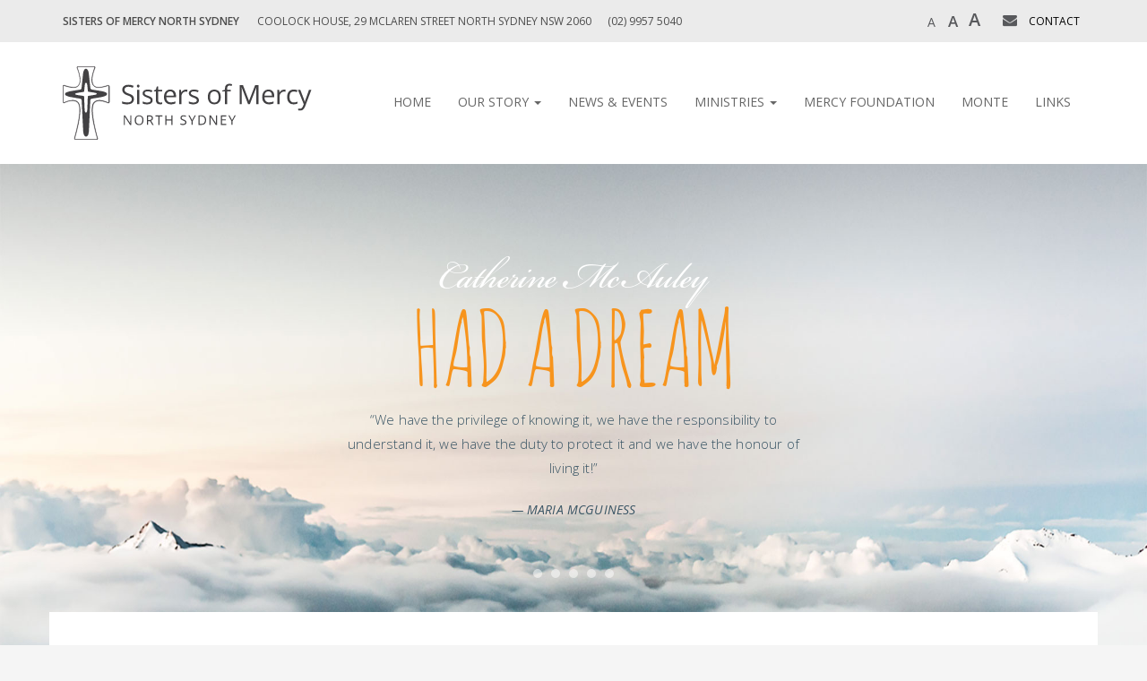

--- FILE ---
content_type: text/html; charset=utf-8
request_url: https://www.nsmercy.org.au/?page=21&prop_ModuleId=1902
body_size: 7933
content:
<!DOCTYPE html>

<html lang="en">



<head>
 <link media="all" rel="stylesheet" href="/cms-assets/css/main.css" nonce='6227c1fda177d2c03a0f1f22e66f4404'>

  <meta name="description"

    content="Sisters of Mercy North Sydney and Monte Sant' Angelo Mercy College News and Videos Home.">

  <meta name="google-site-verification" content="lcHoilk2GYCRcI0N89gQR7lv2ra312c6rNyxZs17Zqk" />

<meta charset="utf-8" />
<meta content="IE=edge" http-equiv="X-UA-Compatible" />
<meta content="width=device-width, initial-scale=1" name="viewport" />
<!-- The above 3 meta tags *must* come first in the head; any other head content must come *after* these tags -->
<meta name="description" />
<meta name="author" />
<link href="/favicon.ico" rel="icon" />
<title>Sisters of Mercy North Sydney</title>
<!-- Bootstrap core CSS -->
<link rel="stylesheet" href="/dist/css/bootstrap.min.css" />
<!-- IE10 viewport hack for Surface/desktop Windows 8 bug -->
<link rel="stylesheet" href="/assets/css/ie10-viewport-bug-workaround.css" />
<!-- Custom styles for this template -->
<link rel="stylesheet" href="/css/nss.css" />
<link rel="stylesheet" href="/css/nss2.css" />
<!-- Just for debugging purposes. Don't actually copy these 2 lines! -->
<!--[if lt IE 9]><script src="/assets/js/ie8-responsive-file-warning.js"></script>
<![endif]-->
<script src="/assets/js/ie-emulation-modes-warning.js"></script>
<!-- HTML5 shim and Respond.js for IE8 support of HTML5 elements and media queries -->
<!--[if lt IE 9]>
      <script src="https://oss.maxcdn.com/html5shiv/3.7.2/html5shiv.min.js"></script>
<script src="https://oss.maxcdn.com/respond/1.4.2/respond.min.js"></script>
<![endif]-->
<link rel="stylesheet" href="https://use.typekit.net/pxx1dvm.css">
<link type="text/css" rel="stylesheet" href="https://fonts.googleapis.com/css?family=Open+Sans:300,400,400italic,600,600italic" />
<!--<link href="https://fonts.googleapis.com/css?family=Amatic+SC:400,700" rel="stylesheet" type="text/css" />-->
<link rel="stylesheet" href="https://maxcdn.bootstrapcdn.com/font-awesome/4.5.0/css/font-awesome.min.css">
  <title>Sisters of Mercy North Sydney</title>

 
 </head>



<body>

<div class="page-top">
<div class="container">
<div class="row">
<div class="col-md-9 col-sm-9 col-xs-11">
    <strong class="home-name">SISTERS OF MERCY NORTH SYDNEY</strong>COOLOCK HOUSE, 29 MCLAREN STREET NORTH SYDNEY NSW 2060 <span class="phone">(02) 9957 5040</span>
</div>
<div class="col-md-3 col-sm-3 col-xs-1 text-right top-header-right">
<ul class="resizer hidden-xs">
    <li class="small"><a href="#" class="small">A</a></li>
    <li class="medium"><a href="#" class="medium">A</a></li>
    <li class="large"><a href="#" class="large">A</a></li>
</ul>
<a href="mailto:pa@nsmercy.org.au"><span class="fa fa-envelope"></span></a>
<a href="/contact" class="hidden-xs">CONTACT</a>
</div>
</div>
</div>
</div>
<!-- Static navbar -->
<nav class="navbar navbar-default navbar-static-top">
<div class="container">
<div class="navbar-header">
<button type="button" class="navbar-toggle collapsed" data-toggle="collapse" data-target="#navbar" aria-expanded="false" aria-controls="navbar">
<svg enable-background="new 0 0 32 32" height="32px" id="Слой_1" version="1.1" viewBox="0 0 32 32" width="32px" xml:space="preserve" xmlns="http://www.w3.org/2000/svg" xmlns:xlink="http://www.w3.org/1999/xlink"><path d="M17.459,16.014l8.239-8.194c0.395-0.391,0.395-1.024,0-1.414c-0.394-0.391-1.034-0.391-1.428,0  l-8.232,8.187L7.73,6.284c-0.394-0.395-1.034-0.395-1.428,0c-0.394,0.396-0.394,1.037,0,1.432l8.302,8.303l-8.332,8.286  c-0.394,0.391-0.394,1.024,0,1.414c0.394,0.391,1.034,0.391,1.428,0l8.325-8.279l8.275,8.276c0.394,0.395,1.034,0.395,1.428,0  c0.394-0.396,0.394-1.037,0-1.432L17.459,16.014z" fill="#4c4c4c" id="Close"/><g/><g/><g/><g/><g/><g/></svg>
<span class="sr-only">Toggle navigation</span>
<span class="icon-bar"></span>
<span class="icon-bar"></span>
<span class="icon-bar"></span>
</button>
<a class="navbar-brand" href="/home.html"><img alt="" src="/images/nssister-logo-normal.svg" width="300" />
</a>
</div>
<div id="navbar" class="navbar-collapse collapse">
<ul class="nav navbar-nav">
    <li><a href="/home.html">Home</a>
    </li>
    <li class="dropdown">
    <a aria-expanded="false" aria-haspopup="true" role="button" data-toggle="dropdown" data-href="our-story" class="dropdown-toggle" href="#">Our Story <span class="caret"></span></a>
    <ul class="dropdown-menu">
        <li><a href="/our-story/the-mercy-story">The Mercy Story</a>
        </li>
        <li><a href="/our-story/the-north-sydney-mercy-story">The North Sydney Mercy Story</a>
        </li>
        <li><a href="/our-story/those-who-have-gone-before-us">Those Who Have Gone Before Us</a>
        </li>
        <li><a href="/our-story/archives">Archives</a>
        </li>
        <li><a href="https://www.nsmercymissionandheritagecentre.org/" target="_blank">Mission & Heritage Centre</a>

        </li>
    </ul>
    </li>
    <li><a href="/news-events">News &amp; Events</a>
    </li>
    <!--<li><a href="/mission">Mission</a></li>-->
    <li class="dropdown">
    <a aria-expanded="false" aria-haspopup="true" role="button" data-toggle="dropdown" class="dropdown-toggle" data-href="ministries" href="#">Ministries <span class="caret"></span></a>
    <ul class="dropdown-menu">
        <li><a href="/ministries/current-ministries">Current Ministries</a>
        </li>
        <li><a href="/ministries/mission-education">Mission Education</a>
        </li>
       <!-- <li><a href="/ministries/young-mercy-network">Young Mercy Network</a>
        </li>-->
    </ul>
    </li>
    <li><a href="/mercy-foundation">Mercy Foundation</a>
    </li>
    <li><a href="/monte">Monte</a>
    </li>
    <li><a href="/links">Links</a>
    </li>
</ul>
</div>
<!--/.nav-collapse -->
</div>
</nav>
<div class="container-fluid no-side-padding">
    <div data-ride="carousel" class="carousel slide carousel-fade" id="carousel-example-generic">
        <!-- Indicators -->
        <ol class="carousel-indicators">
            

<li class="" data-slide-to="0" data-target="#carousel-example-generic"></li>
<li class="" data-slide-to="1" data-target="#carousel-example-generic"></li>
<li class="" data-slide-to="2" data-target="#carousel-example-generic"></li>
<li class="" data-slide-to="3" data-target="#carousel-example-generic"></li>
<li class="" data-slide-to="4" data-target="#carousel-example-generic"></li>        </ol>
        <!-- Wrapper for slides -->
        <div role="listbox" class="carousel-inner">
            
            
<div class="item active">
    <img alt="" src="/images/slide1.jpg" />
    <div class="carousel-caption ">
        <h2>Catherine McAuley</h2>
        <h3 class="large-text ">HAD A DREAM</h3>
        <p class="dark ">“We have the privilege of knowing it, we have the responsibility to understand it, we have the duty to protect it and we have the honour of living it!” 
            <br />
            <span class="author">&mdash; MARIA MCGUINESS</span>
        </p>
    </div>
</div><div class="item ">
    <img alt="" src="/images/slide2.jpg" />
    <div class="carousel-caption ">
        		<div class="padding-50"></div>
        
        <h3 class="">HUMAN DIGNITY</h3>
        <p class="">“The only kind of dignity which is genuine is that which is not diminished by the indifference of others.” 
            <br />
            <span class="author">&mdash; DAG HAMMARSKJOLD</span>
        </p>
    </div>
</div><div class="item ">
    <img alt="" src="/images/slide4.jpg" />
    <div class="carousel-caption ">
        		<div class="padding-50"></div>
        
        <h3 class="">Service of the Poor</h3>
        <p class="">“While we place all our confidence in God, we must act as if all depends on our exertion. ” 
            <br />
            <span class="author">&mdash; CATHERINE MCAULEY</span>
        </p>
    </div>
</div><div class="item ">
    <img alt="" src="/images/slide3.jpg" />
    <div class="carousel-caption text-left-caption ">
        		<div class="padding-50"></div>
        
        <h3 class="">SOCIAL JUSTICE</h3>
        <p class="">“Join hands in the building of a world in which less people will be forced to flee, and in which refugees are protected until they can safely return home one day.”
            <br />
            <span class="author">&mdash; SADAKO OGATA</span>
        </p>
    </div>
</div><div class="item ">
    <img alt="" src="/images/slide5.jpg" />
    <div class="carousel-caption ">
        		<div class="padding-50"></div>
        
        <h3 class="">MERCY & COMPASSION</h3>
        <p class="">“While there are no easy answers to homelessness, the issue is multi dimensional. However, evidence has shown us that one of the solutions is to provide permanent supportive housing.” 
            <br />
            <span class="author">&mdash; MERCY FOUNDATION</span>
        </p>
    </div>
</div>        </div>
        
        <!-- Controls -->
        <a class="left carousel-control" href="#carousel-example-generic" role="button" data-slide="prev">
            
            <span class="glyphicon glyphicon-chevron-left" aria-hidden="true"><img src="/images/left-arrow.png"/></span>
            <span class="sr-only">Previous</span>
        </a>
        <a class="right carousel-control" href="#carousel-example-generic" role="button" data-slide="next">
            <span class="glyphicon glyphicon-chevron-right" aria-hidden="true"><img src="/images/right-arrow.png"/></span>
            <span class="sr-only">Next</span>
        </a>
    </div>
</div>










  <!-- /container -->

  <div class="container white-bg home-main-content" align="">

    <div class="row" align="">

      <div class="col-md-3 hidden-xs hidden-sm no-right-padding" align="">

        <h4 align="">Explore</h4>

<ul class="in-page-nav">
    <li>
    <a href="#" class="mi-story"> Our Story
    <span class="glyphicon glyphicon-menu-down"></span></a>
    <ul class="drop">
        <li><a href="/our-story/the-mercy-story">The Mercy Story</a></li>
        <li><a href="/our-story/the-north-sydney-mercy-story">The North Sydney Mercy Story</a></li>
        <li><a href="/our-story/those-who-have-gone-before-us">Those Who Have Gone Before Us</a></li>
        <li><a href="/our-story/archives">Archives</a></li>
    </ul>
    </li>
    <li><a href="/news-events" class="mi-news">News &amp; Events<span class="glyphicon glyphicon-menu-right"></span></a></li>
    
    <!--<li><a href="/mission" class="mi-mission">Mission<span class="glyphicon glyphicon-menu-right"></span></a></li>-->
    <li><a href="#" class="mi-ministries">Ministries<span class="glyphicon glyphicon-menu-down"></span></a>
    <ul class="drop">
        <li><a href="/ministries/current-ministries">Current Ministries</a></li>
        <li><a href="/ministries/mission-education">Mission Education</a></li>
        <li><a href="/ministries/young-mercy-network">Young Mercy Network</a></li>
    </ul>
    </li>
    <li><a href="/mercy-foundation" class="mi-mercyfundation">Mercy Foundation<span class="glyphicon glyphicon-menu-right"></span></a></li>
    <li><a href="/monte" class="mi-monte">Monte<span class="glyphicon glyphicon-menu-right"></span></a></li>
    <li><a href="/links" class="mi-links">Links<span class="glyphicon glyphicon-menu-right"></span></a></li>
        <li>
            <!--<a href="/national-redress" class="mi-ministries">National Redress<span class="glyphicon glyphicon-menu-right"></span></a>-->
            <a style="" href="/Safeguarding" class="mi-ministries">Safeguarding<span class="glyphicon glyphicon-menu-right" style=""></span></a>
            </li>
    <li><a href="/contact" class="mi-contact">Contact<span class="glyphicon glyphicon-menu-right"></span></a></li>
</ul>
      </div>









      <div class="col-md-6" align="">

        <h4 class="home-video-title">News &amp; Videos</h4>

        <div class="clearfix" align=""></div>

        <div class="clear"></div>

        <div class="padding-20"></div>

        <div class="col-md-6 no-left-padding-home">

          <h4 class="home-video-title">Videos</h4>

          <div class="">

<div class="news-list  col-xs-12 col-sm-12 no-side-padding 1">
    <div class="embed-responsive embed-responsive-16by9">
        <iframe class="embed-responsive-item" src="https://www.youtube.com/embed/xIxmg4&t=1s?rel=0&amp;controls=1&amp;showinfo=0" allowfullscreen="allowfullscreen"></iframe>
    </div>
    <div class="padding-all-20 gray-bg">
        <h2><a href="https://www.nsmercy.org.au/news/right-to-breathe-clean-air">Right to Breathe Clean Air</a></h2>
        <p class="no-margin-bottom"><span>6 September 2024 <!--by </span><strong>AW</strong><span>--> in</span> <strong>Video News</strong>
        </p>
    </div>
</div>
<div class="clear"></div>
<div class="padding-20"></div>
          </div>

        </div>

        <div class="col-md-6 no-right-padding-home">

          <h4 class="home-video-title">News Stories</h4>

          <div class="">

 <img src="/AW-ULURU-2014-ed.jpg" width="100%;"><div class="news-list col-xs-12 col-sm-12 gray-bg-secondary">
<div class="row">
<div class="col-md-12">
   

    <h2 style="padding-top:20px"><a href="/news/online-event-to-mark-the-anniversary-of-the-referendum-"><a href="/news/online-event-to-mark-the-anniversary-of-the-referendum-">Online Event to Mark the Anniversary of the Referendum, 13 October</a></a></h2>

    A special webinar one year after the historic referendum on the Voice
<br />

</div>
</div>
</div>

<div class="clear" style="margin-bottom: 20px;"></div>

 <img src="/x%20MF_logo%20TO%20USE%20-%20Copy.jpg" width="100%;"><div class="news-list col-xs-12 col-sm-12 gray-bg-secondary">
<div class="row">
<div class="col-md-12">
   

    <h2 style="padding-top:20px"><a href="/news/invitation-home-truths-webinar"><a href="/news/invitation-home-truths-webinar">Invitation: Home Truths Webinar, 10 October</a></a></h2>

    An important conversation about ending homelessness for women from migrant, refugee and asylum seeker backgrounds
<br />

</div>
</div>
</div>

<div class="clear" style="margin-bottom: 20px;"></div>

 <img src="/White-dove-of-peace-with-a-green-branch-and-the-planet-Earth-with-clouds-on-a-blue-background-1501620079_5000x5000%20%281%29.jpeg" width="100%;"><div class="news-list col-xs-12 col-sm-12 gray-bg-secondary">
<div class="row">
<div class="col-md-12">
   

    <h2 style="padding-top:20px"><a href="/news/join-us-in-praying-for-peace-2"><a href="/news/join-us-in-praying-for-peace-2">Join Us in Praying for Peace on 7 October</a></a></h2>

    God of Peace, we pray for all people whose lives are being torn apart by conflict...
<br />

</div>
</div>
</div>

<div class="clear" style="margin-bottom: 20px;"></div>

 <img src="/Synod_VT_logo3_web%20%281%29.png" width="100%;"><div class="news-list col-xs-12 col-sm-12 gray-bg-secondary">
<div class="row">
<div class="col-md-12">
   

    <h2 style="padding-top:20px"><a href="/news/synod-on-synodality"><a href="/news/synod-on-synodality">Synod on Synodality Resumes Meeting in Rome</a></a></h2>

    The second session of the  XVI Ordinary General Assembly of the Synod of Bishops is scheduled from October 2 to 27, 2024.
<br />

</div>
</div>
</div>

<div class="clear" style="margin-bottom: 20px;"></div>

 <img src="/iStock-1673687471.jpg" width="100%;"><div class="news-list col-xs-12 col-sm-12 gray-bg-secondary">
<div class="row">
<div class="col-md-12">
   

    <h2 style="padding-top:20px"><a href="/news/breast-cancer-awareness-month"><a href="/news/breast-cancer-awareness-month">Breast Cancer Awareness Month</a></a></h2>

    October is Breast Cancer Awareness month in Australia
<br />

</div>
</div>
</div>

<div class="clear" style="margin-bottom: 20px;"></div>


          </div>

        </div>

      </div>













      <div class="homepage-right-sidebar" align="">

        <div class="col-md-3 no-left-padding" align="">

          <div class="padding-20" style="padding-top: 14px;" align=""></div>

          <a href="http://www.mercyworld.org" target="_blank"> <img src="/images/mercy_world_mrec.png"

              alt="Mercy Internation Association" class="img-responsive"> </a>

          <div class="padding-20" align=""></div>

          <a href="http://www.mercyworld.org/news_centre/enews_archives.cfm?loadref=15" target="_blank"> <img

              src="/images/enews_mrec.png" alt="Mercy eNews - Read our weekly newsletter" class="img-responsive"> </a>

          <div class="padding-20" align=""></div>

          <a href="https://www.mercyworld.org/about/our-initiatives/mercy-global-presence/" target="_blank"> <img

              src="	/images/Mercy-Global-Presence-Logo.jpg" alt="" class="img-responsive"> </a>

          <div class="padding-40" align=""></div>

          <h4 align="">Photo Gallery</h4>

          <div class="gallery-list-item news-list" align=""> <a href="/photo-gallery">


 <img alt="" src="/photos/The%20Sister%20celebrate%20Mercy%20Day%20at%20Monte%20Sant%27%20Angelo%20Mercy%20College/Sisters%20celebrate%20Mercy%20Day%20at%20Monte.jpg"

                class="img-responsive" />  </a>

            <div class="overlay" align=""> <a href="/photo-gallery">

                <p align="">VIEW THE GALLERIES <img alt="" src="/images/sm-right-arrow.png"> </p>

              </a> </div>

          </div>

          	<!-- start -->
          	  <div class="padding-40" align=""></div>
			 <h4 align="">Mission & Heritage Centre</h4>

          <div class="gallery-list-item news-list" align=""> <a href="https://www.nsmercymissionandheritagecentre.org/" target="_blank">

              <img alt="" src="/photos/Mission&Heritage-Centre.jpg"

                class="img-responsive" /> </a>

            <div class="overlay" align=""> <a href="https://www.nsmercymissionandheritagecentre.org/" target="_blank">

                <p align="">MISSION & HERITAGE CENTRE <img alt="" src="/images/sm-right-arrow.png"> </p>

              </a> </div>

          </div>
			
			
				<!-- end -->

        </div>

      </div>







    </div>

  </div>

  <!-- /end main content container -->

















<footer>
<div class="container">
<div class="media">
    <div class="media-left"><a href="/home.html"><img alt="2016 Year of Mercy - North Sydney Sisters of Mercy " src="/images/nssister-logo-white-normal.svg" width="246" ></a></div>
<div class="media-body media-middle text-right footer-text">
    <p class="copyright-text">copyright © Sisters of Mercy North Sydney <span class="theYear">2016</span>  <span>/</span>  <a href="/terms">terms of service</a> <span>/</span> <a href="/privacy">privacy policy</a><span>/</span><a href="http://www.demongroup.com.au/" target="_blank">site design</a></p>
<p>Coolock House, 29 Mclaren Street north sydney nsw 2060  <span>/</span>  (02) 9957 5040</p>
</div>
</div>
</div>
</footer>
<div class="stripe green"></div>
<div class="stripe purple"></div><!-- Bootstrap core JavaScriptk
    ================================================== -->
<!-- Placed at the end of the document so the pages load faster -->
<script src="https://ajax.googleapis.com/ajax/libs/jquery/1.11.3/jquery.min.js"></script>
<script>window.jQuery || document.write('<script src="/assets/js/vendor/jquery.min.js"><\/script>')</script>
<script src="/dist/js/bootstrap.min.js"></script>
<!-- IE10 viewport hack for Surface/desktop Windows 8 bug -->
<script src="/assets/js/ie10-viewport-bug-workaround.js"></script>
<script src="/js/jquery.cookie.js"></script>
<script>
    $(document).ready(function () {
        currentYear = new Date().getFullYear();$(".copyright-text .theYear").text(currentYear);
        
        if ($.cookie('TEXT_SIZE')) {
            //$('body').addClass($.cookie('TEXT_SIZE'));
        }
        $('body').removeClass('small medium large').addClass('medium');
        $('.resizer a.medium').addClass('active');
        $('.resizer a').click(function () {
            var textSize = $(this).parent().attr('class');            
            $('body').removeClass('small medium large').addClass(textSize);
            $('.resizer a').removeClass('active');
            $(this).addClass('active');
            //$.cookie('TEXT_SIZE', textSize, {path: '/', expires: 10000});
            return false;
        });
        
        if ($("#college_complete_year").length > 0) {
            var School_Year = "<option value='01/01/2030 00:00 AM'>--Select Year--</option>";
            for (i = 2030; i >= 1866; i--) {
                    School_Year += "<option value='01/01/" + (i+1) + " 00:00 AM'>" + i + "</option>";
            }
            $("#college_complete_year").append(School_Year);
        }
        
        onresize_set_slider_height();
        
        $("#college_complete_year").change(function(){
            $("input[name=prop_DateOfPassing_Max]").val($(this).val());
            $("input[name=prop_DateOfPassing_Min]").val("01/01/" + $("option:selected", this).text() + " 00:00 AM");
        });
        
        
        try {
            if ($("input[name=prop_DateOfPassing_Max]")){
                var y = $("input[name=prop_DateOfPassing_Max]").val().substring(0, 4);
                
                $("#college_complete_year").val("01/01/"+y+" 00:00 AM");
            }
        }
        catch(err) {
            
        }
        
    });
$(window).resize(function () {
    onresize_set_slider_height();
});
function onresize_set_slider_height() {
    if ($(window).width() < 450) {
        var page_top_height = $('.page-top').height();
        var menu_height = $('.navbar.navbar-default').height();
        var mobile_slider_height = window.innerHeight - (menu_height + page_top_height)
        $('.carousel.slide,.carousel-inner>.item>img').css('height', mobile_slider_height + 'px');
    } else {
        $('.carousel.slide').removeAttr("style")
    }
}
</script>
<script>
$(document).ready(function () {
    
	$('.drop').each(function(){
		$(this).siblings('a').click(function(e){
			e.preventDefault();
			if(!$(this).parent().hasClass('open')){
				$('.drop').parent().removeClass('open');
			}
			$(this).parent().toggleClass('open');
		});
	});
	
	$('.in-page-nav a').each(function(){
		var that = $(this);
		
		var src = that.attr('href');
		var current = window.location.pathname;
		
		if(src == current){
			that.addClass('active');
			if(that.closest('.drop')){
			that.closest('.drop').parent().addClass('open');
			
			}
		}
	});
	var main = '';
	if(main != ''){
		$('.navbar-nav a[data-href="'+main+'"]').parent().addClass('active');
	
	}
$('.navbar-nav a[href="'+window.location.pathname+'"]').parent().addClass('active');
	
});
</script>
<!--For Photo Gallery -->
<link rel="stylesheet" href="/stylesheets/lightGallery.css" />
<script src="/js/lightGallery.min.js"></script>
<script src="/js/lg-thumbnail.js"></script>
<script src="/js/froogaloop2.min.js"></script>
<script>
    $(".gallery-holder img").error(function(){
        $(this).parent().remove();
    });
    
    $(document).ready(function(){
        $(".gallery-holder").lightGallery({thumbnail: false, download: false});
        
    });
    //applying css to twitter widget
    $(window).load(function(){       
        $("#twitter-widget-0").contents().find('head').append('<style>.SandboxRoot.env-narrow .timeline-Tweet {padding: 20px;} span.TweetAuthor-screenName.Identity-screenName{color:#000000}.SandboxRoot.env-narrow .timeline-Tweet-text{font-size: 14px;color: #555 !important;} span.TweetAuthor-avatar.Identity-avatar {border-radius: 50%;} .SandboxRoot *{ font-family:Open Sans, sans-serif;} .SandboxRoot{color:#666;font-family:Open Sans, sans-serif;} li.timeline-TweetList-tweet.customisable-border {background-color: #F5F5F5; margin: 0px 0px 2px 0;} .timeline-Tweet-retweetCredit, .timeline-Tweet-timestamp {color:#555555!important;} .timeline-Tweet.timeline-Tweet--isRetweet.u-cf.js-tweetIdInfo:hover{background:#fff;font-family:Open Sans, sans-serif;}</style>');
    });
</script>
</body>



</html>

--- FILE ---
content_type: text/css
request_url: https://www.nsmercy.org.au/dist/css/bootstrap.min.css
body_size: 27341
content:
/*!
* Bootstrap v3.3.6 (http://getbootstrap.com)
* Copyright 2011-2015 Twitter, Inc.
* Licensed under MIT (https://github.com/twbs/bootstrap/blob/master/LICENSE)
*//*! normalize.css v3.0.3 | MIT License | github.com/necolas/normalize.css */html{
    font-family:sans-serif;
    -webkit-text-size-adjust:100%;
    -ms-text-size-adjust:100%}
body{
    margin:0}
article,aside,details,figcaption,figure,footer,header,hgroup,main,menu,nav,section,summary{
    display:block}
audio,canvas,progress,video{
    display:inline-block;
    vertical-align:baseline}
audio:not([controls]){
    display:none;
    height:0}
[hidden],template{
    display:none}
a{
    background-color:transparent}
a:active,a:hover{
    outline:0}
abbr[title]{
    border-bottom:1px dotted}
b,strong{
    font-weight:700}
dfn{
    font-style:italic}
h1{
    margin:.67em 0;
    font-size:2em}
mark{
    color:#000;
    background:#ff0}
small{
    font-size:80%}
sub,sup{
    position:relative;
    font-size:75%;
    line-height:0;
    vertical-align:baseline}
sup{
    top:-.5em}
sub{
    bottom:-.25em}
img{
    border:0}
svg:not(:root){
    overflow:hidden}
figure{
    margin:1em 40px}
hr{
    height:0;
    -webkit-box-sizing:content-box;
    -moz-box-sizing:content-box;
    box-sizing:content-box}
pre{
    overflow:auto}
code,kbd,pre,samp{
    font-family:monospace,monospace;
    font-size:1em}
button,input,optgroup,select,textarea{
    margin:0;
    font:inherit;
    color:inherit}
button{
    overflow:visible}
button,select{
    text-transform:none}
button,html input[type=button],input[type=reset],input[type=submit]{
    -webkit-appearance:button;
    cursor:pointer}
button[disabled],html input[disabled]{
    cursor:default}
button::-moz-focus-inner,input::-moz-focus-inner{
    padding:0;
    border:0}
input{
    line-height:normal}
input[type=checkbox],input[type=radio]{
    -webkit-box-sizing:border-box;
    -moz-box-sizing:border-box;
    box-sizing:border-box;
    padding:0}
input[type=number]::-webkit-inner-spin-button,input[type=number]::-webkit-outer-spin-button{
    height:auto}
input[type=search]{
    -webkit-box-sizing:content-box;
    -moz-box-sizing:content-box;
    box-sizing:content-box;
    -webkit-appearance:textfield}
input[type=search]::-webkit-search-cancel-button,input[type=search]::-webkit-search-decoration{
    -webkit-appearance:none}
fieldset{
    padding:.35em .625em .75em;
    margin:0 2px;
    border:1px solid silver}
legend{
    padding:0;
    border:0}
textarea{
    overflow:auto}
optgroup{
    font-weight:700}
table{
    border-spacing:0;
    border-collapse:collapse}
td,th{
    padding:0}
/*! Source: https://github.com/h5bp/html5-boilerplate/blob/master/src/css/main.css */@media print{
    *,:after,:before{
        color:#000!important;
        text-shadow:none!important;
        background:0 0!important;
        -webkit-box-shadow:none!important;
        box-shadow:none!important}
    a,a:visited{
        text-decoration:underline}
    a[href]:after{
        content:" (" attr(href) ")"}
    abbr[title]:after{
        content:" (" attr(title) ")"}
    a[href^="javascript:"]:after,a[href^="#"]:after{
        content:""}
    blockquote,pre{
        border:1px solid #999;
        page-break-inside:avoid}
    thead{
        display:table-header-group}
    img,tr{
        page-break-inside:avoid}
    img{
        max-width:100%!important}
    h2,h3,p{
        orphans:3;
        widows:3}
    h2,h3{
        page-break-after:avoid}
    .navbar{
        display:none}
    .btn>.caret,.dropup>.btn>.caret{
        border-top-color:#000!important}
    .label{
        border:1px solid #000}
    .table{
        border-collapse:collapse!important}
    .table td,.table th{
        background-color:#fff!important}
    .table-bordered td,.table-bordered th{
        border:1px solid #ddd!important}
}@font-face{
    font-family:'Glyphicons Halflings';
    src:url(../fonts/glyphicons-halflings-regular.eot);
    src:url(../fonts/glyphicons-halflings-regular.eot?#iefix) format('embedded-opentype'),url(../fonts/glyphicons-halflings-regular.woff2) format('woff2'),url(../fonts/glyphicons-halflings-regular.woff) format('woff'),url(../fonts/glyphicons-halflings-regular.ttf) format('truetype'),url(../fonts/glyphicons-halflings-regular.svg#glyphicons_halflingsregular) format('svg')}
.glyphicon{
    position:relative;
    top:1px;
    display:inline-block;
    font-family:'Glyphicons Halflings';
    font-style:normal;
    font-weight:400;
    line-height:1;
    -webkit-font-smoothing:antialiased;
    -moz-osx-font-smoothing:grayscale}
.glyphicon-asterisk:before{
    content:"\002a"}
.glyphicon-plus:before{
    content:"\002b"}
.glyphicon-eur:before,.glyphicon-euro:before{
    content:"\20ac"}
.glyphicon-minus:before{
    content:"\2212"}
.glyphicon-cloud:before{
    content:"\2601"}
.glyphicon-envelope:before{
    content:"\2709"}
.glyphicon-pencil:before{
    content:"\270f"}
.glyphicon-glass:before{
    content:"\e001"}
.glyphicon-music:before{
    content:"\e002"}
.glyphicon-search:before{
    content:"\e003"}
.glyphicon-heart:before{
    content:"\e005"}
.glyphicon-star:before{
    content:"\e006"}
.glyphicon-star-empty:before{
    content:"\e007"}
.glyphicon-user:before{
    content:"\e008"}
.glyphicon-film:before{
    content:"\e009"}
.glyphicon-th-large:before{
    content:"\e010"}
.glyphicon-th:before{
    content:"\e011"}
.glyphicon-th-list:before{
    content:"\e012"}
.glyphicon-ok:before{
    content:"\e013"}
.glyphicon-remove:before{
    content:"\e014"}
.glyphicon-zoom-in:before{
    content:"\e015"}
.glyphicon-zoom-out:before{
    content:"\e016"}
.glyphicon-off:before{
    content:"\e017"}
.glyphicon-signal:before{
    content:"\e018"}
.glyphicon-cog:before{
    content:"\e019"}
.glyphicon-trash:before{
    content:"\e020"}
.glyphicon-home:before{
    content:"\e021"}
.glyphicon-file:before{
    content:"\e022"}
.glyphicon-time:before{
    content:"\e023"}
.glyphicon-road:before{
    content:"\e024"}
.glyphicon-download-alt:before{
    content:"\e025"}
.glyphicon-download:before{
    content:"\e026"}
.glyphicon-upload:before{
    content:"\e027"}
.glyphicon-inbox:before{
    content:"\e028"}
.glyphicon-play-circle:before{
    content:"\e029"}
.glyphicon-repeat:before{
    content:"\e030"}
.glyphicon-refresh:before{
    content:"\e031"}
.glyphicon-list-alt:before{
    content:"\e032"}
.glyphicon-lock:before{
    content:"\e033"}
.glyphicon-flag:before{
    content:"\e034"}
.glyphicon-headphones:before{
    content:"\e035"}
.glyphicon-volume-off:before{
    content:"\e036"}
.glyphicon-volume-down:before{
    content:"\e037"}
.glyphicon-volume-up:before{
    content:"\e038"}
.glyphicon-qrcode:before{
    content:"\e039"}
.glyphicon-barcode:before{
    content:"\e040"}
.glyphicon-tag:before{
    content:"\e041"}
.glyphicon-tags:before{
    content:"\e042"}
.glyphicon-book:before{
    content:"\e043"}
.glyphicon-bookmark:before{
    content:"\e044"}
.glyphicon-print:before{
    content:"\e045"}
.glyphicon-camera:before{
    content:"\e046"}
.glyphicon-font:before{
    content:"\e047"}
.glyphicon-bold:before{
    content:"\e048"}
.glyphicon-italic:before{
    content:"\e049"}
.glyphicon-text-height:before{
    content:"\e050"}
.glyphicon-text-width:before{
    content:"\e051"}
.glyphicon-align-left:before{
    content:"\e052"}
.glyphicon-align-center:before{
    content:"\e053"}
.glyphicon-align-right:before{
    content:"\e054"}
.glyphicon-align-justify:before{
    content:"\e055"}
.glyphicon-list:before{
    content:"\e056"}
.glyphicon-indent-left:before{
    content:"\e057"}
.glyphicon-indent-right:before{
    content:"\e058"}
.glyphicon-facetime-video:before{
    content:"\e059"}
.glyphicon-picture:before{
    content:"\e060"}
.glyphicon-map-marker:before{
    content:"\e062"}
.glyphicon-adjust:before{
    content:"\e063"}
.glyphicon-tint:before{
    content:"\e064"}
.glyphicon-edit:before{
    content:"\e065"}
.glyphicon-share:before{
    content:"\e066"}
.glyphicon-check:before{
    content:"\e067"}
.glyphicon-move:before{
    content:"\e068"}
.glyphicon-step-backward:before{
    content:"\e069"}
.glyphicon-fast-backward:before{
    content:"\e070"}
.glyphicon-backward:before{
    content:"\e071"}
.glyphicon-play:before{
    content:"\e072"}
.glyphicon-pause:before{
    content:"\e073"}
.glyphicon-stop:before{
    content:"\e074"}
.glyphicon-forward:before{
    content:"\e075"}
.glyphicon-fast-forward:before{
    content:"\e076"}
.glyphicon-step-forward:before{
    content:"\e077"}
.glyphicon-eject:before{
    content:"\e078"}
.glyphicon-chevron-left:before{
    content:"\e079"}
.glyphicon-chevron-right:before{
    content:"\e080"}
.glyphicon-plus-sign:before{
    content:"\e081"}
.glyphicon-minus-sign:before{
    content:"\e082"}
.glyphicon-remove-sign:before{
    content:"\e083"}
.glyphicon-ok-sign:before{
    content:"\e084"}
.glyphicon-question-sign:before{
    content:"\e085"}
.glyphicon-info-sign:before{
    content:"\e086"}
.glyphicon-screenshot:before{
    content:"\e087"}
.glyphicon-remove-circle:before{
    content:"\e088"}
.glyphicon-ok-circle:before{
    content:"\e089"}
.glyphicon-ban-circle:before{
    content:"\e090"}
.glyphicon-arrow-left:before{
    content:"\e091"}
.glyphicon-arrow-right:before{
    content:"\e092"}
.glyphicon-arrow-up:before{
    content:"\e093"}
.glyphicon-arrow-down:before{
    content:"\e094"}
.glyphicon-share-alt:before{
    content:"\e095"}
.glyphicon-resize-full:before{
    content:"\e096"}
.glyphicon-resize-small:before{
    content:"\e097"}
.glyphicon-exclamation-sign:before{
    content:"\e101"}
.glyphicon-gift:before{
    content:"\e102"}
.glyphicon-leaf:before{
    content:"\e103"}
.glyphicon-fire:before{
    content:"\e104"}
.glyphicon-eye-open:before{
    content:"\e105"}
.glyphicon-eye-close:before{
    content:"\e106"}
.glyphicon-warning-sign:before{
    content:"\e107"}
.glyphicon-plane:before{
    content:"\e108"}
.glyphicon-calendar:before{
    content:"\e109"}
.glyphicon-random:before{
    content:"\e110"}
.glyphicon-comment:before{
    content:"\e111"}
.glyphicon-magnet:before{
    content:"\e112"}
.glyphicon-chevron-up:before{
    content:"\e113"}
.glyphicon-chevron-down:before{
    content:"\e114"}
.glyphicon-retweet:before{
    content:"\e115"}
.glyphicon-shopping-cart:before{
    content:"\e116"}
.glyphicon-folder-close:before{
    content:"\e117"}
.glyphicon-folder-open:before{
    content:"\e118"}
.glyphicon-resize-vertical:before{
    content:"\e119"}
.glyphicon-resize-horizontal:before{
    content:"\e120"}
.glyphicon-hdd:before{
    content:"\e121"}
.glyphicon-bullhorn:before{
    content:"\e122"}
.glyphicon-bell:before{
    content:"\e123"}
.glyphicon-certificate:before{
    content:"\e124"}
.glyphicon-thumbs-up:before{
    content:"\e125"}
.glyphicon-thumbs-down:before{
    content:"\e126"}
.glyphicon-hand-right:before{
    content:"\e127"}
.glyphicon-hand-left:before{
    content:"\e128"}
.glyphicon-hand-up:before{
    content:"\e129"}
.glyphicon-hand-down:before{
    content:"\e130"}
.glyphicon-circle-arrow-right:before{
    content:"\e131"}
.glyphicon-circle-arrow-left:before{
    content:"\e132"}
.glyphicon-circle-arrow-up:before{
    content:"\e133"}
.glyphicon-circle-arrow-down:before{
    content:"\e134"}
.glyphicon-globe:before{
    content:"\e135"}
.glyphicon-wrench:before{
    content:"\e136"}
.glyphicon-tasks:before{
    content:"\e137"}
.glyphicon-filter:before{
    content:"\e138"}
.glyphicon-briefcase:before{
    content:"\e139"}
.glyphicon-fullscreen:before{
    content:"\e140"}
.glyphicon-dashboard:before{
    content:"\e141"}
.glyphicon-paperclip:before{
    content:"\e142"}
.glyphicon-heart-empty:before{
    content:"\e143"}
.glyphicon-link:before{
    content:"\e144"}
.glyphicon-phone:before{
    content:"\e145"}
.glyphicon-pushpin:before{
    content:"\e146"}
.glyphicon-usd:before{
    content:"\e148"}
.glyphicon-gbp:before{
    content:"\e149"}
.glyphicon-sort:before{
    content:"\e150"}
.glyphicon-sort-by-alphabet:before{
    content:"\e151"}
.glyphicon-sort-by-alphabet-alt:before{
    content:"\e152"}
.glyphicon-sort-by-order:before{
    content:"\e153"}
.glyphicon-sort-by-order-alt:before{
    content:"\e154"}
.glyphicon-sort-by-attributes:before{
    content:"\e155"}
.glyphicon-sort-by-attributes-alt:before{
    content:"\e156"}
.glyphicon-unchecked:before{
    content:"\e157"}
.glyphicon-expand:before{
    content:"\e158"}
.glyphicon-collapse-down:before{
    content:"\e159"}
.glyphicon-collapse-up:before{
    content:"\e160"}
.glyphicon-log-in:before{
    content:"\e161"}
.glyphicon-flash:before{
    content:"\e162"}
.glyphicon-log-out:before{
    content:"\e163"}
.glyphicon-new-window:before{
    content:"\e164"}
.glyphicon-record:before{
    content:"\e165"}
.glyphicon-save:before{
    content:"\e166"}
.glyphicon-open:before{
    content:"\e167"}
.glyphicon-saved:before{
    content:"\e168"}
.glyphicon-import:before{
    content:"\e169"}
.glyphicon-export:before{
    content:"\e170"}
.glyphicon-send:before{
    content:"\e171"}
.glyphicon-floppy-disk:before{
    content:"\e172"}
.glyphicon-floppy-saved:before{
    content:"\e173"}
.glyphicon-floppy-remove:before{
    content:"\e174"}
.glyphicon-floppy-save:before{
    content:"\e175"}
.glyphicon-floppy-open:before{
    content:"\e176"}
.glyphicon-credit-card:before{
    content:"\e177"}
.glyphicon-transfer:before{
    content:"\e178"}
.glyphicon-cutlery:before{
    content:"\e179"}
.glyphicon-header:before{
    content:"\e180"}
.glyphicon-compressed:before{
    content:"\e181"}
.glyphicon-earphone:before{
    content:"\e182"}
.glyphicon-phone-alt:before{
    content:"\e183"}
.glyphicon-tower:before{
    content:"\e184"}
.glyphicon-stats:before{
    content:"\e185"}
.glyphicon-sd-video:before{
    content:"\e186"}
.glyphicon-hd-video:before{
    content:"\e187"}
.glyphicon-subtitles:before{
    content:"\e188"}
.glyphicon-sound-stereo:before{
    content:"\e189"}
.glyphicon-sound-dolby:before{
    content:"\e190"}
.glyphicon-sound-5-1:before{
    content:"\e191"}
.glyphicon-sound-6-1:before{
    content:"\e192"}
.glyphicon-sound-7-1:before{
    content:"\e193"}
.glyphicon-copyright-mark:before{
    content:"\e194"}
.glyphicon-registration-mark:before{
    content:"\e195"}
.glyphicon-cloud-download:before{
    content:"\e197"}
.glyphicon-cloud-upload:before{
    content:"\e198"}
.glyphicon-tree-conifer:before{
    content:"\e199"}
.glyphicon-tree-deciduous:before{
    content:"\e200"}
.glyphicon-cd:before{
    content:"\e201"}
.glyphicon-save-file:before{
    content:"\e202"}
.glyphicon-open-file:before{
    content:"\e203"}
.glyphicon-level-up:before{
    content:"\e204"}
.glyphicon-copy:before{
    content:"\e205"}
.glyphicon-paste:before{
    content:"\e206"}
.glyphicon-alert:before{
    content:"\e209"}
.glyphicon-equalizer:before{
    content:"\e210"}
.glyphicon-king:before{
    content:"\e211"}
.glyphicon-queen:before{
    content:"\e212"}
.glyphicon-pawn:before{
    content:"\e213"}
.glyphicon-bishop:before{
    content:"\e214"}
.glyphicon-knight:before{
    content:"\e215"}
.glyphicon-baby-formula:before{
    content:"\e216"}
.glyphicon-tent:before{
    content:"\26fa"}
.glyphicon-blackboard:before{
    content:"\e218"}
.glyphicon-bed:before{
    content:"\e219"}
.glyphicon-apple:before{
    content:"\f8ff"}
.glyphicon-erase:before{
    content:"\e221"}
.glyphicon-hourglass:before{
    content:"\231b"}
.glyphicon-lamp:before{
    content:"\e223"}
.glyphicon-duplicate:before{
    content:"\e224"}
.glyphicon-piggy-bank:before{
    content:"\e225"}
.glyphicon-scissors:before{
    content:"\e226"}
.glyphicon-bitcoin:before{
    content:"\e227"}
.glyphicon-btc:before{
    content:"\e227"}
.glyphicon-xbt:before{
    content:"\e227"}
.glyphicon-yen:before{
    content:"\00a5"}
.glyphicon-jpy:before{
    content:"\00a5"}
.glyphicon-ruble:before{
    content:"\20bd"}
.glyphicon-rub:before{
    content:"\20bd"}
.glyphicon-scale:before{
    content:"\e230"}
.glyphicon-ice-lolly:before{
    content:"\e231"}
.glyphicon-ice-lolly-tasted:before{
    content:"\e232"}
.glyphicon-education:before{
    content:"\e233"}
.glyphicon-option-horizontal:before{
    content:"\e234"}
.glyphicon-option-vertical:before{
    content:"\e235"}
.glyphicon-menu-hamburger:before{
    content:"\e236"}
.glyphicon-modal-window:before{
    content:"\e237"}
.glyphicon-oil:before{
    content:"\e238"}
.glyphicon-grain:before{
    content:"\e239"}
.glyphicon-sunglasses:before{
    content:"\e240"}
.glyphicon-text-size:before{
    content:"\e241"}
.glyphicon-text-color:before{
    content:"\e242"}
.glyphicon-text-background:before{
    content:"\e243"}
.glyphicon-object-align-top:before{
    content:"\e244"}
.glyphicon-object-align-bottom:before{
    content:"\e245"}
.glyphicon-object-align-horizontal:before{
    content:"\e246"}
.glyphicon-object-align-left:before{
    content:"\e247"}
.glyphicon-object-align-vertical:before{
    content:"\e248"}
.glyphicon-object-align-right:before{
    content:"\e249"}
.glyphicon-triangle-right:before{
    content:"\e250"}
.glyphicon-triangle-left:before{
    content:"\e251"}
.glyphicon-triangle-bottom:before{
    content:"\e252"}
.glyphicon-triangle-top:before{
    content:"\e253"}
.glyphicon-console:before{
    content:"\e254"}
.glyphicon-superscript:before{
    content:"\e255"}
.glyphicon-subscript:before{
    content:"\e256"}
.glyphicon-menu-left:before{
    content:"\e257"}
.glyphicon-menu-right:before{
    content:"\e258"}
.glyphicon-menu-down:before{
    content:"\e259"}
.glyphicon-menu-up:before{
    content:"\e260"}
*{
    -webkit-box-sizing:border-box;
    -moz-box-sizing:border-box;
    box-sizing:border-box}
:after,:before{
    -webkit-box-sizing:border-box;
    -moz-box-sizing:border-box;
    box-sizing:border-box}
html{
    font-size:10px;
    -webkit-tap-highlight-color:rgba(0,0,0,0)}
body{
    font-family:"Helvetica Neue",Helvetica,Arial,sans-serif;
    font-size:14px;
    line-height:1.42857143;
    color:#333;
    background-color:#fff}
button,input,select,textarea{
    font-family:inherit;
    font-size:inherit;
    line-height:inherit}
a{
    color:#337ab7;
    text-decoration:none}
a:focus,a:hover{
    color:#23527c;
    text-decoration:underline}
a:focus{
    outline:thin dotted;
    outline:5px auto -webkit-focus-ring-color;
    outline-offset:-2px}
figure{
    margin:0}
img{
    vertical-align:middle}
.carousel-inner>.item>a>img,.carousel-inner>.item>img,.img-responsive,.thumbnail a>img,.thumbnail>img{
    display:block;
    max-width:100%;
    height:auto}
.img-rounded{
    border-radius:6px}
.img-thumbnail{
    display:inline-block;
    max-width:100%;
    height:auto;
    padding:4px;
    line-height:1.42857143;
    background-color:#fff;
    border:1px solid #ddd;
    border-radius:4px;
    -webkit-transition:all .2s ease-in-out;
    -o-transition:all .2s ease-in-out;
    transition:all .2s ease-in-out}
.img-circle{
    border-radius:50%}
hr{
    margin-top:20px;
    margin-bottom:20px;
    border:0;
    border-top:1px solid #eee}
.sr-only{
    position:absolute;
    width:1px;
    height:1px;
    padding:0;
    margin:-1px;
    overflow:hidden;
    clip:rect(0,0,0,0);
    border:0}
.sr-only-focusable:active,.sr-only-focusable:focus{
    position:static;
    width:auto;
    height:auto;
    margin:0;
    overflow:visible;
    clip:auto}
[role=button]{
    cursor:pointer}
.h1,.h2,.h3,.h4,.h5,.h6,h1,h2,h3,h4,h5,h6{
    font-family:inherit;
    font-weight:500;
    line-height:1.1;
    color:inherit}
.h1 .small,.h1 small,.h2 .small,.h2 small,.h3 .small,.h3 small,.h4 .small,.h4 small,.h5 .small,.h5 small,.h6 .small,.h6 small,h1 .small,h1 small,h2 .small,h2 small,h3 .small,h3 small,h4 .small,h4 small,h5 .small,h5 small,h6 .small,h6 small{
    font-weight:400;
    line-height:1;
    color:#777}
.h1,.h2,.h3,h1,h2,h3{
    margin-top:20px;
    margin-bottom:10px}
.h1 .small,.h1 small,.h2 .small,.h2 small,.h3 .small,.h3 small,h1 .small,h1 small,h2 .small,h2 small,h3 .small,h3 small{
    font-size:65%}
.h4,.h5,.h6,h4,h5,h6{
    margin-top:10px;
    margin-bottom:10px}
.h4 .small,.h4 small,.h5 .small,.h5 small,.h6 .small,.h6 small,h4 .small,h4 small,h5 .small,h5 small,h6 .small,h6 small{
    font-size:75%}
.h1,h1{
    font-size:36px}
.h2,h2{
    font-size:30px}
.h3,h3{
    font-size:24px}
.h4,h4{
    font-size:18px}
.h5,h5{
    font-size:14px}
.h6,h6{
    font-size:12px}
p{
    margin:0 0 10px}
.lead{
    margin-bottom:20px;
    font-size:16px;
    font-weight:300;
    line-height:1.4}
@media (min-width:768px){
    .lead{
        font-size:21px}
}.small,small{
    font-size:85%}
.mark,mark{
    padding:.2em;
    background-color:#fcf8e3}
.text-left{
    text-align:left}
.text-right{
    text-align:right}
.text-center{
    text-align:center}
.text-justify{
    text-align:justify}
.text-nowrap{
    white-space:nowrap}
.text-lowercase{
    text-transform:lowercase}
.text-uppercase{
    text-transform:uppercase}
.text-capitalize{
    text-transform:capitalize}
.text-muted{
    color:#777}
.text-primary{
    color:#337ab7}
a.text-primary:focus,a.text-primary:hover{
    color:#286090}
.text-success{
    color:#3c763d}
a.text-success:focus,a.text-success:hover{
    color:#2b542c}
.text-info{
    color:#31708f}
a.text-info:focus,a.text-info:hover{
    color:#245269}
.text-warning{
    color:#8a6d3b}
a.text-warning:focus,a.text-warning:hover{
    color:#66512c}
.text-danger{
    color:#a94442}
a.text-danger:focus,a.text-danger:hover{
    color:#843534}
.bg-primary{
    color:#fff;
    background-color:#337ab7}
a.bg-primary:focus,a.bg-primary:hover{
    background-color:#286090}
.bg-success{
    background-color:#dff0d8}
a.bg-success:focus,a.bg-success:hover{
    background-color:#c1e2b3}
.bg-info{
    background-color:#d9edf7}
a.bg-info:focus,a.bg-info:hover{
    background-color:#afd9ee}
.bg-warning{
    background-color:#fcf8e3}
a.bg-warning:focus,a.bg-warning:hover{
    background-color:#f7ecb5}
.bg-danger{
    background-color:#f2dede}
a.bg-danger:focus,a.bg-danger:hover{
    background-color:#e4b9b9}
.page-header{
    padding-bottom:9px;
    margin:40px 0 20px;
    border-bottom:1px solid #eee}
ol,ul{
    margin-top:0;
    margin-bottom:10px}
ol ol,ol ul,ul ol,ul ul{
    margin-bottom:0}
.list-unstyled{
    padding-left:0;
    list-style:none}
.list-inline{
    padding-left:0;
    margin-left:-5px;
    list-style:none}
.list-inline>li{
    display:inline-block;
    padding-right:5px;
    padding-left:5px}
dl{
    margin-top:0;
    margin-bottom:20px}
dd,dt{
    line-height:1.42857143}
dt{
    font-weight:700}
dd{
    margin-left:0}
@media (min-width:768px){
    .dl-horizontal dt{
        float:left;
        width:160px;
        overflow:hidden;
        clear:left;
        text-align:right;
        text-overflow:ellipsis;
        white-space:nowrap}
    .dl-horizontal dd{
        margin-left:180px}
}abbr[data-original-title],abbr[title]{
    cursor:help;
    border-bottom:1px dotted #777}
.initialism{
    font-size:90%;
    text-transform:uppercase}
blockquote{
    padding:10px 20px;
    margin:0 0 20px;
    font-size:17.5px;
    border-left:1px solid #b41e8e}
blockquote ol:last-child,blockquote p:last-child,blockquote ul:last-child{
    margin-bottom:0}
blockquote .small,blockquote footer,blockquote small{
    display:block;
    font-size:80%;
    line-height:1.42857143;
    color:#777}
blockquote .small:before,blockquote footer:before,blockquote small:before{
    content:'\2014 \00A0'}
.blockquote-reverse,blockquote.pull-right{
    padding-right:15px;
    padding-left:0;
    text-align:right;
    border-right:5px solid #eee;
    border-left:0}
.blockquote-reverse .small:before,.blockquote-reverse footer:before,.blockquote-reverse small:before,blockquote.pull-right .small:before,blockquote.pull-right footer:before,blockquote.pull-right small:before{
    content:''}
.blockquote-reverse .small:after,.blockquote-reverse footer:after,.blockquote-reverse small:after,blockquote.pull-right .small:after,blockquote.pull-right footer:after,blockquote.pull-right small:after{
    content:'\00A0 \2014'}
address{
    margin-bottom:20px;
    font-style:normal;
    line-height:1.42857143}
code,kbd,pre,samp{
    font-family:Menlo,Monaco,Consolas,"Courier New",monospace}
code{
    padding:2px 4px;
    font-size:90%;
    color:#c7254e;
    background-color:#f9f2f4;
    border-radius:4px}
kbd{
    padding:2px 4px;
    font-size:90%;
    color:#fff;
    background-color:#333;
    border-radius:3px;
    -webkit-box-shadow:inset 0 -1px 0 rgba(0,0,0,.25);
    box-shadow:inset 0 -1px 0 rgba(0,0,0,.25)}
kbd kbd{
    padding:0;
    font-size:100%;
    font-weight:700;
    -webkit-box-shadow:none;
    box-shadow:none}
pre{
    display:block;
    padding:9.5px;
    margin:0 0 10px;
    font-size:13px;
    line-height:1.42857143;
    color:#333;
    word-break:break-all;
    word-wrap:break-word;
    background-color:#f5f5f5;
    border:1px solid #ccc;
    border-radius:4px}
pre code{
    padding:0;
    font-size:inherit;
    color:inherit;
    white-space:pre-wrap;
    background-color:transparent;
    border-radius:0}
.pre-scrollable{
    max-height:340px;
    overflow-y:scroll}
.container{
    padding-right:15px;
    padding-left:15px;
    margin-right:auto;
    margin-left:auto}
@media (min-width:768px){
    .container{
        width:750px}
}@media (min-width:992px){
    .container{
        width:970px}
}@media (min-width:1200px){
    .container{
        width:1170px}
}.container-fluid{
    padding-right:15px;
    padding-left:15px;
    margin-right:auto;
    margin-left:auto}
.row{
    margin-right:-15px;
    margin-left:-15px}
.col-lg-1,.col-lg-10,.col-lg-11,.col-lg-12,.col-lg-2,.col-lg-3,.col-lg-4,.col-lg-5,.col-lg-6,.col-lg-7,.col-lg-8,.col-lg-9,.col-md-1,.col-md-10,.col-md-11,.col-md-12,.col-md-2,.col-md-3,.col-md-4,.col-md-5,.col-md-6,.col-md-7,.col-md-8,.col-md-9,.col-sm-1,.col-sm-10,.col-sm-11,.col-sm-12,.col-sm-2,.col-sm-3,.col-sm-4,.col-sm-5,.col-sm-6,.col-sm-7,.col-sm-8,.col-sm-9,.col-xs-1,.col-xs-10,.col-xs-11,.col-xs-12,.col-xs-2,.col-xs-3,.col-xs-4,.col-xs-5,.col-xs-6,.col-xs-7,.col-xs-8,.col-xs-9{
    position:relative;
    min-height:1px;
    padding-right:15px;
    padding-left:15px}
.col-xs-1,.col-xs-10,.col-xs-11,.col-xs-12,.col-xs-2,.col-xs-3,.col-xs-4,.col-xs-5,.col-xs-6,.col-xs-7,.col-xs-8,.col-xs-9{
    float:left}
.col-xs-12{
    width:100%}
.col-xs-11{
    width:91.66666667%}
.col-xs-10{
    width:83.33333333%}
.col-xs-9{
    width:75%}
.col-xs-8{
    width:66.66666667%}
.col-xs-7{
    width:58.33333333%}
.col-xs-6{
    width:50%}
.col-xs-5{
    width:41.66666667%}
.col-xs-4{
    width:33.33333333%}
.col-xs-3{
    width:25%}
.col-xs-2{
    width:16.66666667%}
.col-xs-1{
    width:8.33333333%}
.col-xs-pull-12{
    right:100%}
.col-xs-pull-11{
    right:91.66666667%}
.col-xs-pull-10{
    right:83.33333333%}
.col-xs-pull-9{
    right:75%}
.col-xs-pull-8{
    right:66.66666667%}
.col-xs-pull-7{
    right:58.33333333%}
.col-xs-pull-6{
    right:50%}
.col-xs-pull-5{
    right:41.66666667%}
.col-xs-pull-4{
    right:33.33333333%}
.col-xs-pull-3{
    right:25%}
.col-xs-pull-2{
    right:16.66666667%}
.col-xs-pull-1{
    right:8.33333333%}
.col-xs-pull-0{
    right:auto}
.col-xs-push-12{
    left:100%}
.col-xs-push-11{
    left:91.66666667%}
.col-xs-push-10{
    left:83.33333333%}
.col-xs-push-9{
    left:75%}
.col-xs-push-8{
    left:66.66666667%}
.col-xs-push-7{
    left:58.33333333%}
.col-xs-push-6{
    left:50%}
.col-xs-push-5{
    left:41.66666667%}
.col-xs-push-4{
    left:33.33333333%}
.col-xs-push-3{
    left:25%}
.col-xs-push-2{
    left:16.66666667%}
.col-xs-push-1{
    left:8.33333333%}
.col-xs-push-0{
    left:auto}
.col-xs-offset-12{
    margin-left:100%}
.col-xs-offset-11{
    margin-left:91.66666667%}
.col-xs-offset-10{
    margin-left:83.33333333%}
.col-xs-offset-9{
    margin-left:75%}
.col-xs-offset-8{
    margin-left:66.66666667%}
.col-xs-offset-7{
    margin-left:58.33333333%}
.col-xs-offset-6{
    margin-left:50%}
.col-xs-offset-5{
    margin-left:41.66666667%}
.col-xs-offset-4{
    margin-left:33.33333333%}
.col-xs-offset-3{
    margin-left:25%}
.col-xs-offset-2{
    margin-left:16.66666667%}
.col-xs-offset-1{
    margin-left:8.33333333%}
.col-xs-offset-0{
    margin-left:0}
@media (min-width:768px){
    .col-sm-1,.col-sm-10,.col-sm-11,.col-sm-12,.col-sm-2,.col-sm-3,.col-sm-4,.col-sm-5,.col-sm-6,.col-sm-7,.col-sm-8,.col-sm-9{
        float:left}
    .col-sm-12{
        width:100%}
    .col-sm-11{
        width:91.66666667%}
    .col-sm-10{
        width:83.33333333%}
    .col-sm-9{
        width:75%}
    .col-sm-8{
        width:66.66666667%}
    .col-sm-7{
        width:58.33333333%}
    .col-sm-6{
        width:50%}
    .col-sm-5{
        width:41.66666667%}
    .col-sm-4{
        width:33.33333333%}
    .col-sm-3{
        width:25%}
    .col-sm-2{
        width:16.66666667%}
    .col-sm-1{
        width:8.33333333%}
    .col-sm-pull-12{
        right:100%}
    .col-sm-pull-11{
        right:91.66666667%}
    .col-sm-pull-10{
        right:83.33333333%}
    .col-sm-pull-9{
        right:75%}
    .col-sm-pull-8{
        right:66.66666667%}
    .col-sm-pull-7{
        right:58.33333333%}
    .col-sm-pull-6{
        right:50%}
    .col-sm-pull-5{
        right:41.66666667%}
    .col-sm-pull-4{
        right:33.33333333%}
    .col-sm-pull-3{
        right:25%}
    .col-sm-pull-2{
        right:16.66666667%}
    .col-sm-pull-1{
        right:8.33333333%}
    .col-sm-pull-0{
        right:auto}
    .col-sm-push-12{
        left:100%}
    .col-sm-push-11{
        left:91.66666667%}
    .col-sm-push-10{
        left:83.33333333%}
    .col-sm-push-9{
        left:75%}
    .col-sm-push-8{
        left:66.66666667%}
    .col-sm-push-7{
        left:58.33333333%}
    .col-sm-push-6{
        left:50%}
    .col-sm-push-5{
        left:41.66666667%}
    .col-sm-push-4{
        left:33.33333333%}
    .col-sm-push-3{
        left:25%}
    .col-sm-push-2{
        left:16.66666667%}
    .col-sm-push-1{
        left:8.33333333%}
    .col-sm-push-0{
        left:auto}
    .col-sm-offset-12{
        margin-left:100%}
    .col-sm-offset-11{
        margin-left:91.66666667%}
    .col-sm-offset-10{
        margin-left:83.33333333%}
    .col-sm-offset-9{
        margin-left:75%}
    .col-sm-offset-8{
        margin-left:66.66666667%}
    .col-sm-offset-7{
        margin-left:58.33333333%}
    .col-sm-offset-6{
        margin-left:50%}
    .col-sm-offset-5{
        margin-left:41.66666667%}
    .col-sm-offset-4{
        margin-left:33.33333333%}
    .col-sm-offset-3{
        margin-left:25%}
    .col-sm-offset-2{
        margin-left:16.66666667%}
    .col-sm-offset-1{
        margin-left:8.33333333%}
    .col-sm-offset-0{
        margin-left:0}
}@media (min-width:992px){
    .col-md-1,.col-md-10,.col-md-11,.col-md-12,.col-md-2,.col-md-3,.col-md-4,.col-md-5,.col-md-6,.col-md-7,.col-md-8,.col-md-9{
        float:left}
    .col-md-12{
        width:100%}
    .col-md-11{
        width:91.66666667%}
    .col-md-10{
        width:83.33333333%}
    .col-md-9{
        width:75%}
    .col-md-8{
        width:66.66666667%}
    .col-md-7{
        width:58.33333333%}
    .col-md-6{
        width:50%}
    .col-md-5{
        width:41.66666667%}
    .col-md-4{
        width:33.33333333%}
    .col-md-3{
        width:25%}
    .col-md-2{
        width:16.66666667%}
    .col-md-1{
        width:8.33333333%}
    .col-md-pull-12{
        right:100%}
    .col-md-pull-11{
        right:91.66666667%}
    .col-md-pull-10{
        right:83.33333333%}
    .col-md-pull-9{
        right:75%}
    .col-md-pull-8{
        right:66.66666667%}
    .col-md-pull-7{
        right:58.33333333%}
    .col-md-pull-6{
        right:50%}
    .col-md-pull-5{
        right:41.66666667%}
    .col-md-pull-4{
        right:33.33333333%}
    .col-md-pull-3{
        right:25%}
    .col-md-pull-2{
        right:16.66666667%}
    .col-md-pull-1{
        right:8.33333333%}
    .col-md-pull-0{
        right:auto}
    .col-md-push-12{
        left:100%}
    .col-md-push-11{
        left:91.66666667%}
    .col-md-push-10{
        left:83.33333333%}
    .col-md-push-9{
        left:75%}
    .col-md-push-8{
        left:66.66666667%}
    .col-md-push-7{
        left:58.33333333%}
    .col-md-push-6{
        left:50%}
    .col-md-push-5{
        left:41.66666667%}
    .col-md-push-4{
        left:33.33333333%}
    .col-md-push-3{
        left:25%}
    .col-md-push-2{
        left:16.66666667%}
    .col-md-push-1{
        left:8.33333333%}
    .col-md-push-0{
        left:auto}
    .col-md-offset-12{
        margin-left:100%}
    .col-md-offset-11{
        margin-left:91.66666667%}
    .col-md-offset-10{
        margin-left:83.33333333%}
    .col-md-offset-9{
        margin-left:75%}
    .col-md-offset-8{
        margin-left:66.66666667%}
    .col-md-offset-7{
        margin-left:58.33333333%}
    .col-md-offset-6{
        margin-left:50%}
    .col-md-offset-5{
        margin-left:41.66666667%}
    .col-md-offset-4{
        margin-left:33.33333333%}
    .col-md-offset-3{
        margin-left:25%}
    .col-md-offset-2{
        margin-left:16.66666667%}
    .col-md-offset-1{
        margin-left:8.33333333%}
    .col-md-offset-0{
        margin-left:0}
}@media (min-width:1200px){
    .col-lg-1,.col-lg-10,.col-lg-11,.col-lg-12,.col-lg-2,.col-lg-3,.col-lg-4,.col-lg-5,.col-lg-6,.col-lg-7,.col-lg-8,.col-lg-9{
        float:left}
    .col-lg-12{
        width:100%}
    .col-lg-11{
        width:91.66666667%}
    .col-lg-10{
        width:83.33333333%}
    .col-lg-9{
        width:75%}
    .col-lg-8{
        width:66.66666667%}
    .col-lg-7{
        width:58.33333333%}
    .col-lg-6{
        width:50%}
    .col-lg-5{
        width:41.66666667%}
    .col-lg-4{
        width:33.33333333%}
    .col-lg-3{
        width:25%}
    .col-lg-2{
        width:16.66666667%}
    .col-lg-1{
        width:8.33333333%}
    .col-lg-pull-12{
        right:100%}
    .col-lg-pull-11{
        right:91.66666667%}
    .col-lg-pull-10{
        right:83.33333333%}
    .col-lg-pull-9{
        right:75%}
    .col-lg-pull-8{
        right:66.66666667%}
    .col-lg-pull-7{
        right:58.33333333%}
    .col-lg-pull-6{
        right:50%}
    .col-lg-pull-5{
        right:41.66666667%}
    .col-lg-pull-4{
        right:33.33333333%}
    .col-lg-pull-3{
        right:25%}
    .col-lg-pull-2{
        right:16.66666667%}
    .col-lg-pull-1{
        right:8.33333333%}
    .col-lg-pull-0{
        right:auto}
    .col-lg-push-12{
        left:100%}
    .col-lg-push-11{
        left:91.66666667%}
    .col-lg-push-10{
        left:83.33333333%}
    .col-lg-push-9{
        left:75%}
    .col-lg-push-8{
        left:66.66666667%}
    .col-lg-push-7{
        left:58.33333333%}
    .col-lg-push-6{
        left:50%}
    .col-lg-push-5{
        left:41.66666667%}
    .col-lg-push-4{
        left:33.33333333%}
    .col-lg-push-3{
        left:25%}
    .col-lg-push-2{
        left:16.66666667%}
    .col-lg-push-1{
        left:8.33333333%}
    .col-lg-push-0{
        left:auto}
    .col-lg-offset-12{
        margin-left:100%}
    .col-lg-offset-11{
        margin-left:91.66666667%}
    .col-lg-offset-10{
        margin-left:83.33333333%}
    .col-lg-offset-9{
        margin-left:75%}
    .col-lg-offset-8{
        margin-left:66.66666667%}
    .col-lg-offset-7{
        margin-left:58.33333333%}
    .col-lg-offset-6{
        margin-left:50%}
    .col-lg-offset-5{
        margin-left:41.66666667%}
    .col-lg-offset-4{
        margin-left:33.33333333%}
    .col-lg-offset-3{
        margin-left:25%}
    .col-lg-offset-2{
        margin-left:16.66666667%}
    .col-lg-offset-1{
        margin-left:8.33333333%}
    .col-lg-offset-0{
        margin-left:0}
}table{
    background-color:transparent}
caption{
    padding-top:8px;
    padding-bottom:8px;
    color:#777;
    text-align:left}
th{
    text-align:left}
.table{
    width:100%;
    max-width:100%;
    margin-bottom:20px}
.table>tbody>tr>td,.table>tbody>tr>th,.table>tfoot>tr>td,.table>tfoot>tr>th,.table>thead>tr>td,.table>thead>tr>th{
    padding:8px;
    line-height:1.42857143;
    vertical-align:top;
    border-top:1px solid #ddd}
.table>thead>tr>th{
    vertical-align:bottom;
    border-bottom:2px solid #ddd}
.table>caption+thead>tr:first-child>td,.table>caption+thead>tr:first-child>th,.table>colgroup+thead>tr:first-child>td,.table>colgroup+thead>tr:first-child>th,.table>thead:first-child>tr:first-child>td,.table>thead:first-child>tr:first-child>th{
    border-top:0}
.table>tbody+tbody{
    border-top:2px solid #ddd}
.table .table{
    background-color:#fff}
.table-condensed>tbody>tr>td,.table-condensed>tbody>tr>th,.table-condensed>tfoot>tr>td,.table-condensed>tfoot>tr>th,.table-condensed>thead>tr>td,.table-condensed>thead>tr>th{
    padding:5px}
.table-bordered{
    border:1px solid #ddd}
.table-bordered>tbody>tr>td,.table-bordered>tbody>tr>th,.table-bordered>tfoot>tr>td,.table-bordered>tfoot>tr>th,.table-bordered>thead>tr>td,.table-bordered>thead>tr>th{
    border:1px solid #ddd}
.table-bordered>thead>tr>td,.table-bordered>thead>tr>th{
    border-bottom-width:2px}
.table-striped>tbody>tr:nth-of-type(odd){
    background-color:#f9f9f9}
.table-hover>tbody>tr:hover{
    background-color:#f5f5f5}
table col[class*=col-]{
    position:static;
    display:table-column;
    float:none}
table td[class*=col-],table th[class*=col-]{
    position:static;
    display:table-cell;
    float:none}
.table>tbody>tr.active>td,.table>tbody>tr.active>th,.table>tbody>tr>td.active,.table>tbody>tr>th.active,.table>tfoot>tr.active>td,.table>tfoot>tr.active>th,.table>tfoot>tr>td.active,.table>tfoot>tr>th.active,.table>thead>tr.active>td,.table>thead>tr.active>th,.table>thead>tr>td.active,.table>thead>tr>th.active{
    background-color:#f5f5f5}
.table-hover>tbody>tr.active:hover>td,.table-hover>tbody>tr.active:hover>th,.table-hover>tbody>tr:hover>.active,.table-hover>tbody>tr>td.active:hover,.table-hover>tbody>tr>th.active:hover{
    background-color:#e8e8e8}
.table>tbody>tr.success>td,.table>tbody>tr.success>th,.table>tbody>tr>td.success,.table>tbody>tr>th.success,.table>tfoot>tr.success>td,.table>tfoot>tr.success>th,.table>tfoot>tr>td.success,.table>tfoot>tr>th.success,.table>thead>tr.success>td,.table>thead>tr.success>th,.table>thead>tr>td.success,.table>thead>tr>th.success{
    background-color:#dff0d8}
.table-hover>tbody>tr.success:hover>td,.table-hover>tbody>tr.success:hover>th,.table-hover>tbody>tr:hover>.success,.table-hover>tbody>tr>td.success:hover,.table-hover>tbody>tr>th.success:hover{
    background-color:#d0e9c6}
.table>tbody>tr.info>td,.table>tbody>tr.info>th,.table>tbody>tr>td.info,.table>tbody>tr>th.info,.table>tfoot>tr.info>td,.table>tfoot>tr.info>th,.table>tfoot>tr>td.info,.table>tfoot>tr>th.info,.table>thead>tr.info>td,.table>thead>tr.info>th,.table>thead>tr>td.info,.table>thead>tr>th.info{
    background-color:#d9edf7}
.table-hover>tbody>tr.info:hover>td,.table-hover>tbody>tr.info:hover>th,.table-hover>tbody>tr:hover>.info,.table-hover>tbody>tr>td.info:hover,.table-hover>tbody>tr>th.info:hover{
    background-color:#c4e3f3}
.table>tbody>tr.warning>td,.table>tbody>tr.warning>th,.table>tbody>tr>td.warning,.table>tbody>tr>th.warning,.table>tfoot>tr.warning>td,.table>tfoot>tr.warning>th,.table>tfoot>tr>td.warning,.table>tfoot>tr>th.warning,.table>thead>tr.warning>td,.table>thead>tr.warning>th,.table>thead>tr>td.warning,.table>thead>tr>th.warning{
    background-color:#fcf8e3}
.table-hover>tbody>tr.warning:hover>td,.table-hover>tbody>tr.warning:hover>th,.table-hover>tbody>tr:hover>.warning,.table-hover>tbody>tr>td.warning:hover,.table-hover>tbody>tr>th.warning:hover{
    background-color:#faf2cc}
.table>tbody>tr.danger>td,.table>tbody>tr.danger>th,.table>tbody>tr>td.danger,.table>tbody>tr>th.danger,.table>tfoot>tr.danger>td,.table>tfoot>tr.danger>th,.table>tfoot>tr>td.danger,.table>tfoot>tr>th.danger,.table>thead>tr.danger>td,.table>thead>tr.danger>th,.table>thead>tr>td.danger,.table>thead>tr>th.danger{
    background-color:#f2dede}
.table-hover>tbody>tr.danger:hover>td,.table-hover>tbody>tr.danger:hover>th,.table-hover>tbody>tr:hover>.danger,.table-hover>tbody>tr>td.danger:hover,.table-hover>tbody>tr>th.danger:hover{
    background-color:#ebcccc}
.table-responsive{
    min-height:.01%;
    overflow-x:auto}
@media screen and (max-width:767px){
    .table-responsive{
        width:100%;
        margin-bottom:15px;
        overflow-y:hidden;
        -ms-overflow-style:-ms-autohiding-scrollbar;
        border:1px solid #ddd}
    .table-responsive>.table{
        margin-bottom:0}
    .table-responsive>.table>tbody>tr>td,.table-responsive>.table>tbody>tr>th,.table-responsive>.table>tfoot>tr>td,.table-responsive>.table>tfoot>tr>th,.table-responsive>.table>thead>tr>td,.table-responsive>.table>thead>tr>th{
        white-space:nowrap}
    .table-responsive>.table-bordered{
        border:0}
    .table-responsive>.table-bordered>tbody>tr>td:first-child,.table-responsive>.table-bordered>tbody>tr>th:first-child,.table-responsive>.table-bordered>tfoot>tr>td:first-child,.table-responsive>.table-bordered>tfoot>tr>th:first-child,.table-responsive>.table-bordered>thead>tr>td:first-child,.table-responsive>.table-bordered>thead>tr>th:first-child{
        border-left:0}
    .table-responsive>.table-bordered>tbody>tr>td:last-child,.table-responsive>.table-bordered>tbody>tr>th:last-child,.table-responsive>.table-bordered>tfoot>tr>td:last-child,.table-responsive>.table-bordered>tfoot>tr>th:last-child,.table-responsive>.table-bordered>thead>tr>td:last-child,.table-responsive>.table-bordered>thead>tr>th:last-child{
        border-right:0}
    .table-responsive>.table-bordered>tbody>tr:last-child>td,.table-responsive>.table-bordered>tbody>tr:last-child>th,.table-responsive>.table-bordered>tfoot>tr:last-child>td,.table-responsive>.table-bordered>tfoot>tr:last-child>th{
        border-bottom:0}
}fieldset{
    min-width:0;
    padding:0;
    margin:0;
    border:0}
legend{
    display:block;
    width:100%;
    padding:0;
    margin-bottom:20px;
    font-size:21px;
    line-height:inherit;
    color:#333;
    border:0;
    border-bottom:1px solid #e5e5e5}
label{
    display:inline-block;
    max-width:100%;
    margin-bottom:5px;
    font-weight:700}
input[type=search]{
    -webkit-box-sizing:border-box;
    -moz-box-sizing:border-box;
    box-sizing:border-box}
input[type=checkbox],input[type=radio]{
    margin:4px 0 0;
    margin-top:1px\9;
    line-height:normal}
input[type=file]{
    display:block}
input[type=range]{
    display:block;
    width:100%}
select[multiple],select[size]{
    height:auto}
input[type=file]:focus,input[type=checkbox]:focus,input[type=radio]:focus{
    outline:thin dotted;
    outline:5px auto -webkit-focus-ring-color;
    outline-offset:-2px}
output{
    display:block;
    padding-top:7px;
    font-size:14px;
    line-height:1.42857143;
    color:#555}
.form-control{
    display:block;
    width:100%;
    height:34px;
    padding:6px 12px;
    font-size:14px;
    line-height:1.42857143;
    color:#555;
    background-color:#fff;
    background-image:none;
    border:1px solid #ccc;
    border-radius:4px;
    -webkit-box-shadow:inset 0 1px 1px rgba(0,0,0,.075);
    box-shadow:inset 0 1px 1px rgba(0,0,0,.075);
    -webkit-transition:border-color ease-in-out .15s,-webkit-box-shadow ease-in-out .15s;
    -o-transition:border-color ease-in-out .15s,box-shadow ease-in-out .15s;
    transition:border-color ease-in-out .15s,box-shadow ease-in-out .15s}
.form-control:focus{
    border-color:#66afe9;
    outline:0;
    -webkit-box-shadow:inset 0 1px 1px rgba(0,0,0,.075),0 0 8px rgba(102,175,233,.6);
    box-shadow:inset 0 1px 1px rgba(0,0,0,.075),0 0 8px rgba(102,175,233,.6)}
.form-control::-moz-placeholder{
    color:#999;
    opacity:1}
.form-control:-ms-input-placeholder{
    color:#999}
.form-control::-webkit-input-placeholder{
    color:#999}
.form-control::-ms-expand{
    background-color:transparent;
    border:0}
.form-control[disabled],.form-control[readonly],fieldset[disabled] .form-control{
    background-color:#eee;
    opacity:1}
.form-control[disabled],fieldset[disabled] .form-control{
    cursor:not-allowed}
textarea.form-control{
    height:auto}
input[type=search]{
    -webkit-appearance:none}
@media screen and (-webkit-min-device-pixel-ratio:0){
    input[type=date].form-control,input[type=time].form-control,input[type=datetime-local].form-control,input[type=month].form-control{
        line-height:34px}
    .input-group-sm input[type=date],.input-group-sm input[type=time],.input-group-sm input[type=datetime-local],.input-group-sm input[type=month],input[type=date].input-sm,input[type=time].input-sm,input[type=datetime-local].input-sm,input[type=month].input-sm{
        line-height:30px}
    .input-group-lg input[type=date],.input-group-lg input[type=time],.input-group-lg input[type=datetime-local],.input-group-lg input[type=month],input[type=date].input-lg,input[type=time].input-lg,input[type=datetime-local].input-lg,input[type=month].input-lg{
        line-height:46px}
}.form-group{
    margin-bottom:15px}
.checkbox,.radio{
    position:relative;
    display:block;
    margin-top:10px;
    margin-bottom:10px}
.checkbox label,.radio label{
    min-height:20px;
    padding-left:20px;
    margin-bottom:0;
    font-weight:400;
    cursor:pointer}
.checkbox input[type=checkbox],.checkbox-inline input[type=checkbox],.radio input[type=radio],.radio-inline input[type=radio]{
    position:absolute;
    margin-top:4px\9;
    margin-left:-20px}
.checkbox+.checkbox,.radio+.radio{
    margin-top:-5px}
.checkbox-inline,.radio-inline{
    position:relative;
    display:inline-block;
    padding-left:20px;
    margin-bottom:0;
    font-weight:400;
    vertical-align:middle;
    cursor:pointer}
.checkbox-inline+.checkbox-inline,.radio-inline+.radio-inline{
    margin-top:0;
    margin-left:10px}
fieldset[disabled] input[type=checkbox],fieldset[disabled] input[type=radio],input[type=checkbox].disabled,input[type=checkbox][disabled],input[type=radio].disabled,input[type=radio][disabled]{
    cursor:not-allowed}
.checkbox-inline.disabled,.radio-inline.disabled,fieldset[disabled] .checkbox-inline,fieldset[disabled] .radio-inline{
    cursor:not-allowed}
.checkbox.disabled label,.radio.disabled label,fieldset[disabled] .checkbox label,fieldset[disabled] .radio label{
    cursor:not-allowed}
.form-control-static{
    min-height:34px;
    padding-top:7px;
    padding-bottom:7px;
    margin-bottom:0}
.form-control-static.input-lg,.form-control-static.input-sm{
    padding-right:0;
    padding-left:0}
.input-sm{
    height:30px;
    padding:5px 10px;
    font-size:12px;
    line-height:1.5;
    border-radius:3px}
select.input-sm{
    height:30px;
    line-height:30px}
select[multiple].input-sm,textarea.input-sm{
    height:auto}
.form-group-sm .form-control{
    height:30px;
    padding:5px 10px;
    font-size:12px;
    line-height:1.5;
    border-radius:3px}
.form-group-sm select.form-control{
    height:30px;
    line-height:30px}
.form-group-sm select[multiple].form-control,.form-group-sm textarea.form-control{
    height:auto}
.form-group-sm .form-control-static{
    height:30px;
    min-height:32px;
    padding:6px 10px;
    font-size:12px;
    line-height:1.5}
.input-lg{
    height:46px;
    padding:10px 16px;
    font-size:18px;
    line-height:1.3333333;
    border-radius:6px}
select.input-lg{
    height:46px;
    line-height:46px}
select[multiple].input-lg,textarea.input-lg{
    height:auto}
.form-group-lg .form-control{
    height:46px;
    padding:10px 16px;
    font-size:18px;
    line-height:1.3333333;
    border-radius:6px}
.form-group-lg select.form-control{
    height:46px;
    line-height:46px}
.form-group-lg select[multiple].form-control,.form-group-lg textarea.form-control{
    height:auto}
.form-group-lg .form-control-static{
    height:46px;
    min-height:38px;
    padding:11px 16px;
    font-size:18px;
    line-height:1.3333333}
.has-feedback{
    position:relative}
.has-feedback .form-control{
    padding-right:42.5px}
.form-control-feedback{
    position:absolute;
    top:0;
    right:0;
    z-index:2;
    display:block;
    width:34px;
    height:34px;
    line-height:34px;
    text-align:center;
    pointer-events:none}
.form-group-lg .form-control+.form-control-feedback,.input-group-lg+.form-control-feedback,.input-lg+.form-control-feedback{
    width:46px;
    height:46px;
    line-height:46px}
.form-group-sm .form-control+.form-control-feedback,.input-group-sm+.form-control-feedback,.input-sm+.form-control-feedback{
    width:30px;
    height:30px;
    line-height:30px}
.has-success .checkbox,.has-success .checkbox-inline,.has-success .control-label,.has-success .help-block,.has-success .radio,.has-success .radio-inline,.has-success.checkbox label,.has-success.checkbox-inline label,.has-success.radio label,.has-success.radio-inline label{
    color:#3c763d}
.has-success .form-control{
    border-color:#3c763d;
    -webkit-box-shadow:inset 0 1px 1px rgba(0,0,0,.075);
    box-shadow:inset 0 1px 1px rgba(0,0,0,.075)}
.has-success .form-control:focus{
    border-color:#2b542c;
    -webkit-box-shadow:inset 0 1px 1px rgba(0,0,0,.075),0 0 6px #67b168;
    box-shadow:inset 0 1px 1px rgba(0,0,0,.075),0 0 6px #67b168}
.has-success .input-group-addon{
    color:#3c763d;
    background-color:#dff0d8;
    border-color:#3c763d}
.has-success .form-control-feedback{
    color:#3c763d}
.has-warning .checkbox,.has-warning .checkbox-inline,.has-warning .control-label,.has-warning .help-block,.has-warning .radio,.has-warning .radio-inline,.has-warning.checkbox label,.has-warning.checkbox-inline label,.has-warning.radio label,.has-warning.radio-inline label{
    color:#8a6d3b}
.has-warning .form-control{
    border-color:#8a6d3b;
    -webkit-box-shadow:inset 0 1px 1px rgba(0,0,0,.075);
    box-shadow:inset 0 1px 1px rgba(0,0,0,.075)}
.has-warning .form-control:focus{
    border-color:#66512c;
    -webkit-box-shadow:inset 0 1px 1px rgba(0,0,0,.075),0 0 6px #c0a16b;
    box-shadow:inset 0 1px 1px rgba(0,0,0,.075),0 0 6px #c0a16b}
.has-warning .input-group-addon{
    color:#8a6d3b;
    background-color:#fcf8e3;
    border-color:#8a6d3b}
.has-warning .form-control-feedback{
    color:#8a6d3b}
.has-error .checkbox,.has-error .checkbox-inline,.has-error .control-label,.has-error .help-block,.has-error .radio,.has-error .radio-inline,.has-error.checkbox label,.has-error.checkbox-inline label,.has-error.radio label,.has-error.radio-inline label{
    color:#a94442}
.has-error .form-control{
    border-color:#a94442;
    -webkit-box-shadow:inset 0 1px 1px rgba(0,0,0,.075);
    box-shadow:inset 0 1px 1px rgba(0,0,0,.075)}
.has-error .form-control:focus{
    border-color:#843534;
    -webkit-box-shadow:inset 0 1px 1px rgba(0,0,0,.075),0 0 6px #ce8483;
    box-shadow:inset 0 1px 1px rgba(0,0,0,.075),0 0 6px #ce8483}
.has-error .input-group-addon{
    color:#a94442;
    background-color:#f2dede;
    border-color:#a94442}
.has-error .form-control-feedback{
    color:#a94442}
.has-feedback label~.form-control-feedback{
    top:25px}
.has-feedback label.sr-only~.form-control-feedback{
    top:0}
.help-block{
    display:block;
    margin-top:5px;
    margin-bottom:10px;
    color:#737373}
@media (min-width:768px){
    .form-inline .form-group{
        display:inline-block;
        margin-bottom:0;
        vertical-align:middle}
    .form-inline .form-control{
        display:inline-block;
        width:auto;
        vertical-align:middle}
    .form-inline .form-control-static{
        display:inline-block}
    .form-inline .input-group{
        display:inline-table;
        vertical-align:middle}
    .form-inline .input-group .form-control,.form-inline .input-group .input-group-addon,.form-inline .input-group .input-group-btn{
        width:auto}
    .form-inline .input-group>.form-control{
        width:100%}
    .form-inline .control-label{
        margin-bottom:0;
        vertical-align:middle}
    .form-inline .checkbox,.form-inline .radio{
        display:inline-block;
        margin-top:0;
        margin-bottom:0;
        vertical-align:middle}
    .form-inline .checkbox label,.form-inline .radio label{
        padding-left:0}
    .form-inline .checkbox input[type=checkbox],.form-inline .radio input[type=radio]{
        position:relative;
        margin-left:0}
    .form-inline .has-feedback .form-control-feedback{
        top:0}
}.form-horizontal .checkbox,.form-horizontal .checkbox-inline,.form-horizontal .radio,.form-horizontal .radio-inline{
    padding-top:7px;
    margin-top:0;
    margin-bottom:0}
.form-horizontal .checkbox,.form-horizontal .radio{
    min-height:27px}
.form-horizontal .form-group{
    margin-right:-15px;
    margin-left:-15px}
@media (min-width:768px){
    .form-horizontal .control-label{
        padding-top:7px;
        margin-bottom:0;
        text-align:right}
}.form-horizontal .has-feedback .form-control-feedback{
    right:15px}
@media (min-width:768px){
    .form-horizontal .form-group-lg .control-label{
        padding-top:11px;
        font-size:18px}
}@media (min-width:768px){
    .form-horizontal .form-group-sm .control-label{
        padding-top:6px;
        font-size:12px}
}.btn{
    display:inline-block;
    padding:6px 12px;
    margin-bottom:0;
    font-size:14px;
    font-weight:400;
    line-height:1.42857143;
    text-align:center;
    white-space:nowrap;
    vertical-align:middle;
    -ms-touch-action:manipulation;
    touch-action:manipulation;
    cursor:pointer;
    -webkit-user-select:none;
    -moz-user-select:none;
    -ms-user-select:none;
    user-select:none;
    background-image:none;
    border:1px solid transparent;
    border-radius:4px}
.btn.active.focus,.btn.active:focus,.btn.focus,.btn:active.focus,.btn:active:focus,.btn:focus{
    outline:thin dotted;
    outline:5px auto -webkit-focus-ring-color;
    outline-offset:-2px}
.btn.focus,.btn:focus,.btn:hover{
    color:#333;
    text-decoration:none}
.btn.active,.btn:active{
    background-image:none;
    outline:0;
    -webkit-box-shadow:inset 0 3px 5px rgba(0,0,0,.125);
    box-shadow:inset 0 3px 5px rgba(0,0,0,.125)}
.btn.disabled,.btn[disabled],fieldset[disabled] .btn{
    cursor:not-allowed;
    filter:alpha(opacity=65);
    -webkit-box-shadow:none;
    box-shadow:none;
    opacity:.65}
a.btn.disabled,fieldset[disabled] a.btn{
    pointer-events:none}
.btn-default{
    color:#333;
    background-color:#fff;
    border-color:#ccc}
.btn-default.focus,.btn-default:focus{
    color:#333;
    background-color:#e6e6e6;
    border-color:#8c8c8c}
.btn-default:hover{
    color:#333;
    background-color:#e6e6e6;
    border-color:#adadad}
.btn-default.active,.btn-default:active,.open>.dropdown-toggle.btn-default{
    color:#333;
    background-color:#e6e6e6;
    border-color:#adadad}
.btn-default.active.focus,.btn-default.active:focus,.btn-default.active:hover,.btn-default:active.focus,.btn-default:active:focus,.btn-default:active:hover,.open>.dropdown-toggle.btn-default.focus,.open>.dropdown-toggle.btn-default:focus,.open>.dropdown-toggle.btn-default:hover{
    color:#333;
    background-color:#d4d4d4;
    border-color:#8c8c8c}
.btn-default.active,.btn-default:active,.open>.dropdown-toggle.btn-default{
    background-image:none}
.btn-default.disabled.focus,.btn-default.disabled:focus,.btn-default.disabled:hover,.btn-default[disabled].focus,.btn-default[disabled]:focus,.btn-default[disabled]:hover,fieldset[disabled] .btn-default.focus,fieldset[disabled] .btn-default:focus,fieldset[disabled] .btn-default:hover{
    background-color:#fff;
    border-color:#ccc}
.btn-default .badge{
    color:#fff;
    background-color:#333}
.btn-primary{
    color:#fff;
    background-color:#337ab7;
    border-color:#2e6da4}
.btn-primary.focus,.btn-primary:focus{
    color:#fff;
    background-color:#286090;
    border-color:#122b40}
.btn-primary:hover{
    color:#fff;
    background-color:#286090;
    border-color:#204d74}
.btn-primary.active,.btn-primary:active,.open>.dropdown-toggle.btn-primary{
    color:#fff;
    background-color:#286090;
    border-color:#204d74}
.btn-primary.active.focus,.btn-primary.active:focus,.btn-primary.active:hover,.btn-primary:active.focus,.btn-primary:active:focus,.btn-primary:active:hover,.open>.dropdown-toggle.btn-primary.focus,.open>.dropdown-toggle.btn-primary:focus,.open>.dropdown-toggle.btn-primary:hover{
    color:#fff;
    background-color:#204d74;
    border-color:#122b40}
.btn-primary.active,.btn-primary:active,.open>.dropdown-toggle.btn-primary{
    background-image:none}
.btn-primary.disabled.focus,.btn-primary.disabled:focus,.btn-primary.disabled:hover,.btn-primary[disabled].focus,.btn-primary[disabled]:focus,.btn-primary[disabled]:hover,fieldset[disabled] .btn-primary.focus,fieldset[disabled] .btn-primary:focus,fieldset[disabled] .btn-primary:hover{
    background-color:#337ab7;
    border-color:#2e6da4}
.btn-primary .badge{
    color:#337ab7;
    background-color:#fff}
.btn-success{
    color:#fff;
    background-color:#5cb85c;
    border-color:#4cae4c}
.btn-success.focus,.btn-success:focus{
    color:#fff;
    background-color:#449d44;
    border-color:#255625}
.btn-success:hover{
    color:#fff;
    background-color:#449d44;
    border-color:#398439}
.btn-success.active,.btn-success:active,.open>.dropdown-toggle.btn-success{
    color:#fff;
    background-color:#449d44;
    border-color:#398439}
.btn-success.active.focus,.btn-success.active:focus,.btn-success.active:hover,.btn-success:active.focus,.btn-success:active:focus,.btn-success:active:hover,.open>.dropdown-toggle.btn-success.focus,.open>.dropdown-toggle.btn-success:focus,.open>.dropdown-toggle.btn-success:hover{
    color:#fff;
    background-color:#398439;
    border-color:#255625}
.btn-success.active,.btn-success:active,.open>.dropdown-toggle.btn-success{
    background-image:none}
.btn-success.disabled.focus,.btn-success.disabled:focus,.btn-success.disabled:hover,.btn-success[disabled].focus,.btn-success[disabled]:focus,.btn-success[disabled]:hover,fieldset[disabled] .btn-success.focus,fieldset[disabled] .btn-success:focus,fieldset[disabled] .btn-success:hover{
    background-color:#5cb85c;
    border-color:#4cae4c}
.btn-success .badge{
    color:#5cb85c;
    background-color:#fff}
.btn-info{
    color:#fff;
    background-color:#5bc0de;
    border-color:#46b8da}
.btn-info.focus,.btn-info:focus{
    color:#fff;
    background-color:#31b0d5;
    border-color:#1b6d85}
.btn-info:hover{
    color:#fff;
    background-color:#31b0d5;
    border-color:#269abc}
.btn-info.active,.btn-info:active,.open>.dropdown-toggle.btn-info{
    color:#fff;
    background-color:#31b0d5;
    border-color:#269abc}
.btn-info.active.focus,.btn-info.active:focus,.btn-info.active:hover,.btn-info:active.focus,.btn-info:active:focus,.btn-info:active:hover,.open>.dropdown-toggle.btn-info.focus,.open>.dropdown-toggle.btn-info:focus,.open>.dropdown-toggle.btn-info:hover{
    color:#fff;
    background-color:#269abc;
    border-color:#1b6d85}
.btn-info.active,.btn-info:active,.open>.dropdown-toggle.btn-info{
    background-image:none}
.btn-info.disabled.focus,.btn-info.disabled:focus,.btn-info.disabled:hover,.btn-info[disabled].focus,.btn-info[disabled]:focus,.btn-info[disabled]:hover,fieldset[disabled] .btn-info.focus,fieldset[disabled] .btn-info:focus,fieldset[disabled] .btn-info:hover{
    background-color:#5bc0de;
    border-color:#46b8da}
.btn-info .badge{
    color:#5bc0de;
    background-color:#fff}
.btn-warning{
    color:#fff;
    background-color:#f0ad4e;
    border-color:#eea236}
.btn-warning.focus,.btn-warning:focus{
    color:#fff;
    background-color:#ec971f;
    border-color:#985f0d}
.btn-warning:hover{
    color:#fff;
    background-color:#ec971f;
    border-color:#d58512}
.btn-warning.active,.btn-warning:active,.open>.dropdown-toggle.btn-warning{
    color:#fff;
    background-color:#ec971f;
    border-color:#d58512}
.btn-warning.active.focus,.btn-warning.active:focus,.btn-warning.active:hover,.btn-warning:active.focus,.btn-warning:active:focus,.btn-warning:active:hover,.open>.dropdown-toggle.btn-warning.focus,.open>.dropdown-toggle.btn-warning:focus,.open>.dropdown-toggle.btn-warning:hover{
    color:#fff;
    background-color:#d58512;
    border-color:#985f0d}
.btn-warning.active,.btn-warning:active,.open>.dropdown-toggle.btn-warning{
    background-image:none}
.btn-warning.disabled.focus,.btn-warning.disabled:focus,.btn-warning.disabled:hover,.btn-warning[disabled].focus,.btn-warning[disabled]:focus,.btn-warning[disabled]:hover,fieldset[disabled] .btn-warning.focus,fieldset[disabled] .btn-warning:focus,fieldset[disabled] .btn-warning:hover{
    background-color:#f0ad4e;
    border-color:#eea236}
.btn-warning .badge{
    color:#f0ad4e;
    background-color:#fff}
.btn-danger{
    color:#fff;
    background-color:#d9534f;
    border-color:#d43f3a}
.btn-danger.focus,.btn-danger:focus{
    color:#fff;
    background-color:#c9302c;
    border-color:#761c19}
.btn-danger:hover{
    color:#fff;
    background-color:#c9302c;
    border-color:#ac2925}
.btn-danger.active,.btn-danger:active,.open>.dropdown-toggle.btn-danger{
    color:#fff;
    background-color:#c9302c;
    border-color:#ac2925}
.btn-danger.active.focus,.btn-danger.active:focus,.btn-danger.active:hover,.btn-danger:active.focus,.btn-danger:active:focus,.btn-danger:active:hover,.open>.dropdown-toggle.btn-danger.focus,.open>.dropdown-toggle.btn-danger:focus,.open>.dropdown-toggle.btn-danger:hover{
    color:#fff;
    background-color:#ac2925;
    border-color:#761c19}
.btn-danger.active,.btn-danger:active,.open>.dropdown-toggle.btn-danger{
    background-image:none}
.btn-danger.disabled.focus,.btn-danger.disabled:focus,.btn-danger.disabled:hover,.btn-danger[disabled].focus,.btn-danger[disabled]:focus,.btn-danger[disabled]:hover,fieldset[disabled] .btn-danger.focus,fieldset[disabled] .btn-danger:focus,fieldset[disabled] .btn-danger:hover{
    background-color:#d9534f;
    border-color:#d43f3a}
.btn-danger .badge{
    color:#d9534f;
    background-color:#fff}
.btn-link{
    font-weight:400;
    color:#337ab7;
    border-radius:0}
.btn-link,.btn-link.active,.btn-link:active,.btn-link[disabled],fieldset[disabled] .btn-link{
    background-color:transparent;
    -webkit-box-shadow:none;
    box-shadow:none}
.btn-link,.btn-link:active,.btn-link:focus,.btn-link:hover{
    border-color:transparent}
.btn-link:focus,.btn-link:hover{
    color:#23527c;
    text-decoration:underline;
    background-color:transparent}
.btn-link[disabled]:focus,.btn-link[disabled]:hover,fieldset[disabled] .btn-link:focus,fieldset[disabled] .btn-link:hover{
    color:#777;
    text-decoration:none}
.btn-group-lg>.btn,.btn-lg{
    padding:10px 16px;
    font-size:18px;
    line-height:1.3333333;
    border-radius:6px}
.btn-group-sm>.btn,.btn-sm{
    padding:5px 10px;
    font-size:12px;
    line-height:1.5;
    border-radius:3px}
.btn-group-xs>.btn,.btn-xs{
    padding:1px 5px;
    font-size:12px;
    line-height:1.5;
    border-radius:3px}
.btn-block{
    display:block;
    width:100%}
.btn-block+.btn-block{
    margin-top:5px}
input[type=button].btn-block,input[type=reset].btn-block,input[type=submit].btn-block{
    width:100%}
.fade{
    opacity:0;
    -webkit-transition:opacity .15s linear;
    -o-transition:opacity .15s linear;
    transition:opacity .15s linear}
.fade.in{
    opacity:1}
.collapse{
    display:none}
.collapse.in{
    display:block}
tr.collapse.in{
    display:table-row}
tbody.collapse.in{
    display:table-row-group}
.collapsing{
    position:relative;
    height:0;
    overflow:hidden;
    -webkit-transition-timing-function:ease;
    -o-transition-timing-function:ease;
    transition-timing-function:ease;
    -webkit-transition-duration:.35s;
    -o-transition-duration:.35s;
    transition-duration:.35s;
    -webkit-transition-property:height,visibility;
    -o-transition-property:height,visibility;
    transition-property:height,visibility}
.caret{
    display:inline-block;
    width:0;
    height:0;
    margin-left:2px;
    vertical-align:middle;
    border-top:4px dashed;
    border-top:4px solid\9;
    border-right:4px solid transparent;
    border-left:4px solid transparent}
.dropdown,.dropup{
    position:relative}
.dropdown-toggle:focus{
    outline:0}
.dropdown-menu{
    position:absolute;
    top:100%;
    left:0;
    z-index:1000;
    display:none;
    float:left;
    min-width:160px;
    padding:5px 0;
    margin:2px 0 0;
    font-size:14px;
    text-align:left;
    list-style:none;
    background-color:#fff;
    -webkit-background-clip:padding-box;
    background-clip:padding-box;
    border:1px solid #ccc;
    border:1px solid rgba(0,0,0,.15);
    border-radius:4px;
    -webkit-box-shadow:0 6px 12px rgba(0,0,0,.175);
    box-shadow:0 6px 12px rgba(0,0,0,.175)}
.dropdown-menu.pull-right{
    right:0;
    left:auto}
.dropdown-menu .divider{
    height:1px;
    margin:9px 0;
    overflow:hidden;
    background-color:#e5e5e5}
.dropdown-menu>li>a{
    display:block;
    padding:3px 20px;
    clear:both;
    font-weight:400;
    line-height:1.42857143;
    color:#333;
    white-space:nowrap}
.dropdown-menu>li>a:focus,.dropdown-menu>li>a:hover{
    color:#262626;
    text-decoration:none;
    background-color:#f5f5f5}
.dropdown-menu>.active>a,.dropdown-menu>.active>a:focus,.dropdown-menu>.active>a:hover{
    color:#fff;
    text-decoration:none;
    background-color:#337ab7;
    outline:0}
.dropdown-menu>.disabled>a,.dropdown-menu>.disabled>a:focus,.dropdown-menu>.disabled>a:hover{
    color:#777}
.dropdown-menu>.disabled>a:focus,.dropdown-menu>.disabled>a:hover{
    text-decoration:none;
    cursor:not-allowed;
    background-color:transparent;
    background-image:none;
    filter:progid:DXImageTransform.Microsoft.gradient(enabled=false)}
.open>.dropdown-menu{
    display:block}
.open>a{
    outline:0}
.dropdown-menu-right{
    right:0;
    left:auto}
.dropdown-menu-left{
    right:auto;
    left:0}
.dropdown-header{
    display:block;
    padding:3px 20px;
    font-size:12px;
    line-height:1.42857143;
    color:#777;
    white-space:nowrap}
.dropdown-backdrop{
    position:fixed;
    top:0;
    right:0;
    bottom:0;
    left:0;
    z-index:990}
.pull-right>.dropdown-menu{
    right:0;
    left:auto}
.dropup .caret,.navbar-fixed-bottom .dropdown .caret{
    content:"";
    border-top:0;
    border-bottom:4px dashed;
    border-bottom:4px solid\9}
.dropup .dropdown-menu,.navbar-fixed-bottom .dropdown .dropdown-menu{
    top:auto;
    bottom:100%;
    margin-bottom:2px}
@media (min-width:768px){
    .navbar-right .dropdown-menu{
        right:0;
        left:auto}
    .navbar-right .dropdown-menu-left{
        right:auto;
        left:0}
}.btn-group,.btn-group-vertical{
    position:relative;
    display:inline-block;
    vertical-align:middle}
.btn-group-vertical>.btn,.btn-group>.btn{
    position:relative;
    float:left}
.btn-group-vertical>.btn.active,.btn-group-vertical>.btn:active,.btn-group-vertical>.btn:focus,.btn-group-vertical>.btn:hover,.btn-group>.btn.active,.btn-group>.btn:active,.btn-group>.btn:focus,.btn-group>.btn:hover{
    z-index:2}
.btn-group .btn+.btn,.btn-group .btn+.btn-group,.btn-group .btn-group+.btn,.btn-group .btn-group+.btn-group{
    margin-left:-1px}
.btn-toolbar{
    margin-left:-5px}
.btn-toolbar .btn,.btn-toolbar .btn-group,.btn-toolbar .input-group{
    float:left}
.btn-toolbar>.btn,.btn-toolbar>.btn-group,.btn-toolbar>.input-group{
    margin-left:5px}
.btn-group>.btn:not(:first-child):not(:last-child):not(.dropdown-toggle){
    border-radius:0}
.btn-group>.btn:first-child{
    margin-left:0}
.btn-group>.btn:first-child:not(:last-child):not(.dropdown-toggle){
    border-top-right-radius:0;
    border-bottom-right-radius:0}
.btn-group>.btn:last-child:not(:first-child),.btn-group>.dropdown-toggle:not(:first-child){
    border-top-left-radius:0;
    border-bottom-left-radius:0}
.btn-group>.btn-group{
    float:left}
.btn-group>.btn-group:not(:first-child):not(:last-child)>.btn{
    border-radius:0}
.btn-group>.btn-group:first-child:not(:last-child)>.btn:last-child,.btn-group>.btn-group:first-child:not(:last-child)>.dropdown-toggle{
    border-top-right-radius:0;
    border-bottom-right-radius:0}
.btn-group>.btn-group:last-child:not(:first-child)>.btn:first-child{
    border-top-left-radius:0;
    border-bottom-left-radius:0}
.btn-group .dropdown-toggle:active,.btn-group.open .dropdown-toggle{
    outline:0}
.btn-group>.btn+.dropdown-toggle{
    padding-right:8px;
    padding-left:8px}
.btn-group>.btn-lg+.dropdown-toggle{
    padding-right:12px;
    padding-left:12px}
.btn-group.open .dropdown-toggle{
    -webkit-box-shadow:inset 0 3px 5px rgba(0,0,0,.125);
    box-shadow:inset 0 3px 5px rgba(0,0,0,.125)}
.btn-group.open .dropdown-toggle.btn-link{
    -webkit-box-shadow:none;
    box-shadow:none}
.btn .caret{
    margin-left:0}
.btn-lg .caret{
    border-width:5px 5px 0;
    border-bottom-width:0}
.dropup .btn-lg .caret{
    border-width:0 5px 5px}
.btn-group-vertical>.btn,.btn-group-vertical>.btn-group,.btn-group-vertical>.btn-group>.btn{
    display:block;
    float:none;
    width:100%;
    max-width:100%}
.btn-group-vertical>.btn-group>.btn{
    float:none}
.btn-group-vertical>.btn+.btn,.btn-group-vertical>.btn+.btn-group,.btn-group-vertical>.btn-group+.btn,.btn-group-vertical>.btn-group+.btn-group{
    margin-top:-1px;
    margin-left:0}
.btn-group-vertical>.btn:not(:first-child):not(:last-child){
    border-radius:0}
.btn-group-vertical>.btn:first-child:not(:last-child){
    border-top-left-radius:4px;
    border-top-right-radius:4px;
    border-bottom-right-radius:0;
    border-bottom-left-radius:0}
.btn-group-vertical>.btn:last-child:not(:first-child){
    border-top-left-radius:0;
    border-top-right-radius:0;
    border-bottom-right-radius:4px;
    border-bottom-left-radius:4px}
.btn-group-vertical>.btn-group:not(:first-child):not(:last-child)>.btn{
    border-radius:0}
.btn-group-vertical>.btn-group:first-child:not(:last-child)>.btn:last-child,.btn-group-vertical>.btn-group:first-child:not(:last-child)>.dropdown-toggle{
    border-bottom-right-radius:0;
    border-bottom-left-radius:0}
.btn-group-vertical>.btn-group:last-child:not(:first-child)>.btn:first-child{
    border-top-left-radius:0;
    border-top-right-radius:0}
.btn-group-justified{
    display:table;
    width:100%;
    table-layout:fixed;
    border-collapse:separate}
.btn-group-justified>.btn,.btn-group-justified>.btn-group{
    display:table-cell;
    float:none;
    width:1%}
.btn-group-justified>.btn-group .btn{
    width:100%}
.btn-group-justified>.btn-group .dropdown-menu{
    left:auto}
[data-toggle=buttons]>.btn input[type=checkbox],[data-toggle=buttons]>.btn input[type=radio],[data-toggle=buttons]>.btn-group>.btn input[type=checkbox],[data-toggle=buttons]>.btn-group>.btn input[type=radio]{
    position:absolute;
    clip:rect(0,0,0,0);
    pointer-events:none}
.input-group{
    position:relative;
    display:table;
    border-collapse:separate}
.input-group[class*=col-]{
    float:none;
    padding-right:0;
    padding-left:0}
.input-group .form-control{
    position:relative;
    z-index:2;
    float:left;
    width:100%;
    margin-bottom:0}
.input-group .form-control:focus{
    z-index:3}
.input-group-lg>.form-control,.input-group-lg>.input-group-addon,.input-group-lg>.input-group-btn>.btn{
    height:46px;
    padding:10px 16px;
    font-size:18px;
    line-height:1.3333333;
    border-radius:6px}
select.input-group-lg>.form-control,select.input-group-lg>.input-group-addon,select.input-group-lg>.input-group-btn>.btn{
    height:46px;
    line-height:46px}
select[multiple].input-group-lg>.form-control,select[multiple].input-group-lg>.input-group-addon,select[multiple].input-group-lg>.input-group-btn>.btn,textarea.input-group-lg>.form-control,textarea.input-group-lg>.input-group-addon,textarea.input-group-lg>.input-group-btn>.btn{
    height:auto}
.input-group-sm>.form-control,.input-group-sm>.input-group-addon,.input-group-sm>.input-group-btn>.btn{
    height:30px;
    padding:5px 10px;
    font-size:12px;
    line-height:1.5;
    border-radius:3px}
select.input-group-sm>.form-control,select.input-group-sm>.input-group-addon,select.input-group-sm>.input-group-btn>.btn{
    height:30px;
    line-height:30px}
select[multiple].input-group-sm>.form-control,select[multiple].input-group-sm>.input-group-addon,select[multiple].input-group-sm>.input-group-btn>.btn,textarea.input-group-sm>.form-control,textarea.input-group-sm>.input-group-addon,textarea.input-group-sm>.input-group-btn>.btn{
    height:auto}
.input-group .form-control,.input-group-addon,.input-group-btn{
    display:table-cell}
.input-group .form-control:not(:first-child):not(:last-child),.input-group-addon:not(:first-child):not(:last-child),.input-group-btn:not(:first-child):not(:last-child){
    border-radius:0}
.input-group-addon,.input-group-btn{
    width:1%;
    white-space:nowrap;
    vertical-align:middle}
.input-group-addon{
    padding:6px 12px;
    font-size:14px;
    font-weight:400;
    line-height:1;
    color:#555;
    text-align:center;
    background-color:#eee;
    border:1px solid #ccc;
    border-radius:4px}
.input-group-addon.input-sm{
    padding:5px 10px;
    font-size:12px;
    border-radius:3px}
.input-group-addon.input-lg{
    padding:10px 16px;
    font-size:18px;
    border-radius:6px}
.input-group-addon input[type=checkbox],.input-group-addon input[type=radio]{
    margin-top:0}
.input-group .form-control:first-child,.input-group-addon:first-child,.input-group-btn:first-child>.btn,.input-group-btn:first-child>.btn-group>.btn,.input-group-btn:first-child>.dropdown-toggle,.input-group-btn:last-child>.btn-group:not(:last-child)>.btn,.input-group-btn:last-child>.btn:not(:last-child):not(.dropdown-toggle){
    border-top-right-radius:0;
    border-bottom-right-radius:0}
.input-group-addon:first-child{
    border-right:0}
.input-group .form-control:last-child,.input-group-addon:last-child,.input-group-btn:first-child>.btn-group:not(:first-child)>.btn,.input-group-btn:first-child>.btn:not(:first-child),.input-group-btn:last-child>.btn,.input-group-btn:last-child>.btn-group>.btn,.input-group-btn:last-child>.dropdown-toggle{
    border-top-left-radius:0;
    border-bottom-left-radius:0}
.input-group-addon:last-child{
    border-left:0}
.input-group-btn{
    position:relative;
    font-size:0;
    white-space:nowrap}
.input-group-btn>.btn{
    position:relative}
.input-group-btn>.btn+.btn{
    margin-left:-1px}
.input-group-btn>.btn:active,.input-group-btn>.btn:focus,.input-group-btn>.btn:hover{
    z-index:2}
.input-group-btn:first-child>.btn,.input-group-btn:first-child>.btn-group{
    margin-right:-1px}
.input-group-btn:last-child>.btn,.input-group-btn:last-child>.btn-group{
    z-index:2;
    margin-left:-1px}
.nav{
    padding-left:0;
    margin-bottom:0;
    list-style:none}
.nav>li{
    position:relative;
    display:block}
.nav>li>a{
    position:relative;
    display:block;
    padding:10px 15px}
.nav>li>a:focus,.nav>li>a:hover{
    text-decoration:none;
    background-color:#eee}
.nav>li.disabled>a{
    color:#777}
.nav>li.disabled>a:focus,.nav>li.disabled>a:hover{
    color:#777;
    text-decoration:none;
    cursor:not-allowed;
    background-color:transparent}
.nav .open>a,.nav .open>a:focus,.nav .open>a:hover{
    background-color:#eee;
    border-color:#337ab7}
.nav .nav-divider{
    height:1px;
    margin:9px 0;
    overflow:hidden;
    background-color:#e5e5e5}
.nav>li>a>img{
    max-width:none}
.nav-tabs{
    border-bottom:1px solid #ddd}
.nav-tabs>li{
    float:left;
    margin-bottom:-1px}
.nav-tabs>li>a{
    margin-right:2px;
    line-height:1.42857143;
    border:1px solid transparent;
    border-radius:4px 4px 0 0}
.nav-tabs>li>a:hover{
    border-color:#eee #eee #ddd}
.nav-tabs>li.active>a,.nav-tabs>li.active>a:focus,.nav-tabs>li.active>a:hover{
    color:#555;
    cursor:default;
    background-color:#fff;
    border:1px solid #ddd;
    border-bottom-color:transparent}
.nav-tabs.nav-justified{
    width:100%;
    border-bottom:0}
.nav-tabs.nav-justified>li{
    float:none}
.nav-tabs.nav-justified>li>a{
    margin-bottom:5px;
    text-align:center}
.nav-tabs.nav-justified>.dropdown .dropdown-menu{
    top:auto;
    left:auto}
@media (min-width:768px){
    .nav-tabs.nav-justified>li{
        display:table-cell;
        width:1%}
    .nav-tabs.nav-justified>li>a{
        margin-bottom:0}
}.nav-tabs.nav-justified>li>a{
    margin-right:0;
    border-radius:4px}
.nav-tabs.nav-justified>.active>a,.nav-tabs.nav-justified>.active>a:focus,.nav-tabs.nav-justified>.active>a:hover{
    border:1px solid #ddd}
@media (min-width:768px){
    .nav-tabs.nav-justified>li>a{
        border-bottom:1px solid #ddd;
        border-radius:4px 4px 0 0}
    .nav-tabs.nav-justified>.active>a,.nav-tabs.nav-justified>.active>a:focus,.nav-tabs.nav-justified>.active>a:hover{
        border-bottom-color:#fff}
}.nav-pills>li{
    float:left}
.nav-pills>li>a{
    border-radius:4px}
.nav-pills>li+li{
    margin-left:2px}
.nav-pills>li.active>a,.nav-pills>li.active>a:focus,.nav-pills>li.active>a:hover{
    color:#fff;
    background-color:#337ab7}
.nav-stacked>li{
    float:none}
.nav-stacked>li+li{
    margin-top:2px;
    margin-left:0}
.nav-justified{
    width:100%}
.nav-justified>li{
    float:none}
.nav-justified>li>a{
    margin-bottom:5px;
    text-align:center}
.nav-justified>.dropdown .dropdown-menu{
    top:auto;
    left:auto}
@media (min-width:768px){
    .nav-justified>li{
        display:table-cell;
        width:1%}
    .nav-justified>li>a{
        margin-bottom:0}
}.nav-tabs-justified{
    border-bottom:0}
.nav-tabs-justified>li>a{
    margin-right:0;
    border-radius:4px}
.nav-tabs-justified>.active>a,.nav-tabs-justified>.active>a:focus,.nav-tabs-justified>.active>a:hover{
    border:1px solid #ddd}
@media (min-width:768px){
    .nav-tabs-justified>li>a{
        border-bottom:1px solid #ddd;
        border-radius:4px 4px 0 0}
    .nav-tabs-justified>.active>a,.nav-tabs-justified>.active>a:focus,.nav-tabs-justified>.active>a:hover{
        border-bottom-color:#fff}
}.tab-content>.tab-pane{
    display:none}
.tab-content>.active{
    display:block}
.nav-tabs .dropdown-menu{
    margin-top:-1px;
    border-top-left-radius:0;
    border-top-right-radius:0}
.navbar{
    position:relative;
    min-height:50px;
    margin-bottom:20px;
    border:1px solid transparent}
@media (min-width:768px){
    .navbar{
        border-radius:4px}
}@media (min-width:768px){
    .navbar-header{
        float:left}
}.navbar-collapse{
    padding-right:15px;
    padding-left:15px;
    overflow-x:visible;
    -webkit-overflow-scrolling:touch;
    border-top:1px solid transparent;
    -webkit-box-shadow:inset 0 1px 0 rgba(255,255,255,.1);
    box-shadow:inset 0 1px 0 rgba(255,255,255,.1)}
.navbar-collapse.in{
    overflow-y:auto}
@media (min-width:768px){
    .navbar-collapse{
        width:auto;
        border-top:0;
        -webkit-box-shadow:none;
        box-shadow:none}
    .navbar-collapse.collapse{
        display:block!important;
        height:auto!important;
        padding-bottom:0;
        overflow:visible!important}
    .navbar-collapse.in{
        overflow-y:visible}
    .navbar-fixed-bottom .navbar-collapse,.navbar-fixed-top .navbar-collapse,.navbar-static-top .navbar-collapse{
        padding-right:0;
        padding-left:0}
}.navbar-fixed-bottom .navbar-collapse,.navbar-fixed-top .navbar-collapse{
    max-height:340px}
@media (max-device-width:480px) and (orientation:landscape){
    .navbar-fixed-bottom .navbar-collapse,.navbar-fixed-top .navbar-collapse{
        max-height:200px}
}.container-fluid>.navbar-collapse,.container-fluid>.navbar-header,.container>.navbar-collapse,.container>.navbar-header{
    margin-right:-15px;
    margin-left:-15px}
@media (min-width:768px){
    .container-fluid>.navbar-collapse,.container-fluid>.navbar-header,.container>.navbar-collapse,.container>.navbar-header{
        margin-right:0;
        margin-left:0}
}.navbar-static-top{
    z-index:1000;
    border-width:0 0 1px}
@media (min-width:768px){
    .navbar-static-top{
        border-radius:0}
}.navbar-fixed-bottom,.navbar-fixed-top{
    position:fixed;
    right:0;
    left:0;
    z-index:1030}
@media (min-width:768px){
    .navbar-fixed-bottom,.navbar-fixed-top{
        border-radius:0}
}.navbar-fixed-top{
    top:0;
    border-width:0 0 1px}
.navbar-fixed-bottom{
    bottom:0;
    margin-bottom:0;
    border-width:1px 0 0}
.navbar-brand{
    float:left;
    height:50px;
    padding:15px 15px;
    font-size:18px;
    line-height:20px}
.navbar-brand:focus,.navbar-brand:hover{
    text-decoration:none}
.navbar-brand>img{
    display:block}
@media (min-width:768px){
    .navbar>.container .navbar-brand,.navbar>.container-fluid .navbar-brand{
        margin-left:-15px}
}.navbar-toggle{
    position:relative;
    float:right;
    padding:9px 10px;
    margin-top:8px;
    margin-right:15px;
    margin-bottom:8px;
    background-color:transparent;
    background-image:none;
    border:1px solid transparent;
    border-radius:4px}
.navbar-toggle:focus{
    outline:0}
.navbar-toggle .icon-bar{
    display:block;
    width:22px;
    height:2px;
    border-radius:1px}
.navbar-toggle .icon-bar+.icon-bar{
    margin-top:4px}
@media (min-width:768px){
    .navbar-toggle{
        display:none}
}.navbar-nav{
    margin:7.5px -15px}
.navbar-nav>li>a{
    padding-top:10px;
    padding-bottom:10px;
    line-height:20px}
@media (max-width:767px){
    .navbar-nav .open .dropdown-menu{
        position:static;
        float:none;
        width:auto;
        margin-top:0;
        background-color:transparent;
        border:0;
        -webkit-box-shadow:none;
        box-shadow:none}
    .navbar-nav .open .dropdown-menu .dropdown-header,.navbar-nav .open .dropdown-menu>li>a{
        padding:5px 15px 5px 25px}
    .navbar-nav .open .dropdown-menu>li>a{
        line-height:20px}
    .navbar-nav .open .dropdown-menu>li>a:focus,.navbar-nav .open .dropdown-menu>li>a:hover{
        background-image:none}
}@media (min-width:768px){
    .navbar-nav{
        float:left;
        margin:0}
    .navbar-nav>li{
        float:left}
    .navbar-nav>li>a{
        padding-top:15px;
        padding-bottom:15px}
}.navbar-form{
    padding:10px 15px;
    margin-top:8px;
    margin-right:-15px;
    margin-bottom:8px;
    margin-left:-15px;
    border-top:1px solid transparent;
    border-bottom:1px solid transparent;
    -webkit-box-shadow:inset 0 1px 0 rgba(255,255,255,.1),0 1px 0 rgba(255,255,255,.1);
    box-shadow:inset 0 1px 0 rgba(255,255,255,.1),0 1px 0 rgba(255,255,255,.1)}
@media (min-width:768px){
    .navbar-form .form-group{
        display:inline-block;
        margin-bottom:0;
        vertical-align:middle}
    .navbar-form .form-control{
        display:inline-block;
        width:auto;
        vertical-align:middle}
    .navbar-form .form-control-static{
        display:inline-block}
    .navbar-form .input-group{
        display:inline-table;
        vertical-align:middle}
    .navbar-form .input-group .form-control,.navbar-form .input-group .input-group-addon,.navbar-form .input-group .input-group-btn{
        width:auto}
    .navbar-form .input-group>.form-control{
        width:100%}
    .navbar-form .control-label{
        margin-bottom:0;
        vertical-align:middle}
    .navbar-form .checkbox,.navbar-form .radio{
        display:inline-block;
        margin-top:0;
        margin-bottom:0;
        vertical-align:middle}
    .navbar-form .checkbox label,.navbar-form .radio label{
        padding-left:0}
    .navbar-form .checkbox input[type=checkbox],.navbar-form .radio input[type=radio]{
        position:relative;
        margin-left:0}
    .navbar-form .has-feedback .form-control-feedback{
        top:0}
}@media (max-width:767px){
    .navbar-form .form-group{
        margin-bottom:5px}
    .navbar-form .form-group:last-child{
        margin-bottom:0}
}@media (min-width:768px){
    .navbar-form{
        width:auto;
        padding-top:0;
        padding-bottom:0;
        margin-right:0;
        margin-left:0;
        border:0;
        -webkit-box-shadow:none;
        box-shadow:none}
}.navbar-nav>li>.dropdown-menu{
    margin-top:0;
    border-top-left-radius:0;
    border-top-right-radius:0}
.navbar-fixed-bottom .navbar-nav>li>.dropdown-menu{
    margin-bottom:0;
    border-top-left-radius:4px;
    border-top-right-radius:4px;
    border-bottom-right-radius:0;
    border-bottom-left-radius:0}
.navbar-btn{
    margin-top:8px;
    margin-bottom:8px}
.navbar-btn.btn-sm{
    margin-top:10px;
    margin-bottom:10px}
.navbar-btn.btn-xs{
    margin-top:14px;
    margin-bottom:14px}
.navbar-text{
    margin-top:15px;
    margin-bottom:15px}
@media (min-width:768px){
    .navbar-text{
        float:left;
        margin-right:15px;
        margin-left:15px}
}@media (min-width:768px){
    .navbar-left{
        float:left!important}
    .navbar-right{
        float:right!important;
        margin-right:-15px}
    .navbar-right~.navbar-right{
        margin-right:0}
}.navbar-default{
    background-color:#f8f8f8;
    border-color:#e7e7e7}
.navbar-default .navbar-brand{
    color:#777}
.navbar-default .navbar-brand:focus,.navbar-default .navbar-brand:hover{
    color:#5e5e5e;
    background-color:transparent}
.navbar-default .navbar-text{
    color:#777}
.navbar-default .navbar-nav>li>a{
    color:#777}
.navbar-default .navbar-nav>li>a:focus,.navbar-default .navbar-nav>li>a:hover{
    color:#333;
    background-color:transparent}
.navbar-default .navbar-nav>.active>a,.navbar-default .navbar-nav>.active>a:focus,.navbar-default .navbar-nav>.active>a:hover{
    color:#555;
    background-color:#e7e7e7}
.navbar-default .navbar-nav>.disabled>a,.navbar-default .navbar-nav>.disabled>a:focus,.navbar-default .navbar-nav>.disabled>a:hover{
    color:#ccc;
    background-color:transparent}
.navbar-default .navbar-toggle{
    border-color:#ddd}
.navbar-default .navbar-toggle:focus,.navbar-default .navbar-toggle:hover{
    background-color:#ddd}
.navbar-default .navbar-toggle .icon-bar{
    background-color:#888}
.navbar-default .navbar-collapse,.navbar-default .navbar-form{
    border-color:#e7e7e7}
.navbar-default .navbar-nav>.open>a,.navbar-default .navbar-nav>.open>a:focus,.navbar-default .navbar-nav>.open>a:hover{
    color:#555;
    background-color:#e7e7e7}
@media (max-width:767px){
    .navbar-default .navbar-nav .open .dropdown-menu>li>a{
        color:#777}
    .navbar-default .navbar-nav .open .dropdown-menu>li>a:focus,.navbar-default .navbar-nav .open .dropdown-menu>li>a:hover{
        color:#333;
        background-color:transparent}
    .navbar-default .navbar-nav .open .dropdown-menu>.active>a,.navbar-default .navbar-nav .open .dropdown-menu>.active>a:focus,.navbar-default .navbar-nav .open .dropdown-menu>.active>a:hover{
        color:#555;
        background-color:#e7e7e7}
    .navbar-default .navbar-nav .open .dropdown-menu>.disabled>a,.navbar-default .navbar-nav .open .dropdown-menu>.disabled>a:focus,.navbar-default .navbar-nav .open .dropdown-menu>.disabled>a:hover{
        color:#ccc;
        background-color:transparent}
}.navbar-default .navbar-link{
    color:#777}
.navbar-default .navbar-link:hover{
    color:#333}
.navbar-default .btn-link{
    color:#777}
.navbar-default .btn-link:focus,.navbar-default .btn-link:hover{
    color:#333}
.navbar-default .btn-link[disabled]:focus,.navbar-default .btn-link[disabled]:hover,fieldset[disabled] .navbar-default .btn-link:focus,fieldset[disabled] .navbar-default .btn-link:hover{
    color:#ccc}
.navbar-inverse{
    background-color:#222;
    border-color:#080808}
.navbar-inverse .navbar-brand{
    color:#9d9d9d}
.navbar-inverse .navbar-brand:focus,.navbar-inverse .navbar-brand:hover{
    color:#fff;
    background-color:transparent}
.navbar-inverse .navbar-text{
    color:#9d9d9d}
.navbar-inverse .navbar-nav>li>a{
    color:#9d9d9d}
.navbar-inverse .navbar-nav>li>a:focus,.navbar-inverse .navbar-nav>li>a:hover{
    color:#fff;
    background-color:transparent}
.navbar-inverse .navbar-nav>.active>a,.navbar-inverse .navbar-nav>.active>a:focus,.navbar-inverse .navbar-nav>.active>a:hover{
    color:#fff;
    background-color:#080808}
.navbar-inverse .navbar-nav>.disabled>a,.navbar-inverse .navbar-nav>.disabled>a:focus,.navbar-inverse .navbar-nav>.disabled>a:hover{
    color:#444;
    background-color:transparent}
.navbar-inverse .navbar-toggle{
    border-color:#333}
.navbar-inverse .navbar-toggle:focus,.navbar-inverse .navbar-toggle:hover{
    background-color:#333}
.navbar-inverse .navbar-toggle .icon-bar{
    background-color:#fff}
.navbar-inverse .navbar-collapse,.navbar-inverse .navbar-form{
    border-color:#101010}
.navbar-inverse .navbar-nav>.open>a,.navbar-inverse .navbar-nav>.open>a:focus,.navbar-inverse .navbar-nav>.open>a:hover{
    color:#fff;
    background-color:#080808}
@media (max-width:767px){
    .navbar-inverse .navbar-nav .open .dropdown-menu>.dropdown-header{
        border-color:#080808}
    .navbar-inverse .navbar-nav .open .dropdown-menu .divider{
        background-color:#080808}
    .navbar-inverse .navbar-nav .open .dropdown-menu>li>a{
        color:#9d9d9d}
    .navbar-inverse .navbar-nav .open .dropdown-menu>li>a:focus,.navbar-inverse .navbar-nav .open .dropdown-menu>li>a:hover{
        color:#fff;
        background-color:transparent}
    .navbar-inverse .navbar-nav .open .dropdown-menu>.active>a,.navbar-inverse .navbar-nav .open .dropdown-menu>.active>a:focus,.navbar-inverse .navbar-nav .open .dropdown-menu>.active>a:hover{
        color:#fff;
        background-color:#080808}
    .navbar-inverse .navbar-nav .open .dropdown-menu>.disabled>a,.navbar-inverse .navbar-nav .open .dropdown-menu>.disabled>a:focus,.navbar-inverse .navbar-nav .open .dropdown-menu>.disabled>a:hover{
        color:#444;
        background-color:transparent}
}.navbar-inverse .navbar-link{
    color:#9d9d9d}
.navbar-inverse .navbar-link:hover{
    color:#fff}
.navbar-inverse .btn-link{
    color:#9d9d9d}
.navbar-inverse .btn-link:focus,.navbar-inverse .btn-link:hover{
    color:#fff}
.navbar-inverse .btn-link[disabled]:focus,.navbar-inverse .btn-link[disabled]:hover,fieldset[disabled] .navbar-inverse .btn-link:focus,fieldset[disabled] .navbar-inverse .btn-link:hover{
    color:#444}
.breadcrumb{
    padding:8px 15px;
    margin-bottom:20px;
    list-style:none;
    background-color:#f5f5f5;
    border-radius:4px}
.breadcrumb>li{
    display:inline-block}
.breadcrumb>li+li:before{
    padding:0 5px;
    color:#ccc;
    content:"/\00a0"}
.breadcrumb>.active{
    color:#777}
.pagination{
    display:inline-block;
    padding-left:0;
    margin:20px 0;
    border-radius:4px}
.pagination>li{
    display:inline}
.pagination>li>a,.pagination>li>span{
    position:relative;
    float:left;
    padding:6px 12px;
    margin-left:-1px;
    line-height:1.42857143;
    color:#337ab7;
    text-decoration:none;
    background-color:#fff;
    border:1px solid #ddd}
.pagination>li:first-child>a,.pagination>li:first-child>span{
    margin-left:0;
    border-top-left-radius:4px;
    border-bottom-left-radius:4px}
.pagination>li:last-child>a,.pagination>li:last-child>span{
    border-top-right-radius:4px;
    border-bottom-right-radius:4px}
.pagination>li>a:focus,.pagination>li>a:hover,.pagination>li>span:focus,.pagination>li>span:hover{
    z-index:2;
    color:#23527c;
    background-color:#eee;
    border-color:#ddd}
.pagination>.active>a,.pagination>.active>a:focus,.pagination>.active>a:hover,.pagination>.active>span,.pagination>.active>span:focus,.pagination>.active>span:hover{
    z-index:3;
    color:#fff;
    cursor:default;
    background-color:#337ab7;
    border-color:#337ab7}
.pagination>.disabled>a,.pagination>.disabled>a:focus,.pagination>.disabled>a:hover,.pagination>.disabled>span,.pagination>.disabled>span:focus,.pagination>.disabled>span:hover{
    color:#777;
    cursor:not-allowed;
    background-color:#fff;
    border-color:#ddd}
.pagination-lg>li>a,.pagination-lg>li>span{
    padding:10px 16px;
    font-size:18px;
    line-height:1.3333333}
.pagination-lg>li:first-child>a,.pagination-lg>li:first-child>span{
    border-top-left-radius:6px;
    border-bottom-left-radius:6px}
.pagination-lg>li:last-child>a,.pagination-lg>li:last-child>span{
    border-top-right-radius:6px;
    border-bottom-right-radius:6px}
.pagination-sm>li>a,.pagination-sm>li>span{
    padding:5px 10px;
    font-size:12px;
    line-height:1.5}
.pagination-sm>li:first-child>a,.pagination-sm>li:first-child>span{
    border-top-left-radius:3px;
    border-bottom-left-radius:3px}
.pagination-sm>li:last-child>a,.pagination-sm>li:last-child>span{
    border-top-right-radius:3px;
    border-bottom-right-radius:3px}
.pager{
    padding-left:0;
    margin:20px 0;
    text-align:center;
    list-style:none}
.pager li{
    display:inline}
.pager li>a,.pager li>span{
    display:inline-block;
    padding:5px 14px;
    background-color:#fff;
    border:1px solid #ddd;
    border-radius:15px}
.pager li>a:focus,.pager li>a:hover{
    text-decoration:none;
    background-color:#eee}
.pager .next>a,.pager .next>span{
    float:right}
.pager .previous>a,.pager .previous>span{
    float:left}
.pager .disabled>a,.pager .disabled>a:focus,.pager .disabled>a:hover,.pager .disabled>span{
    color:#777;
    cursor:not-allowed;
    background-color:#fff}
.label{
    display:inline;
    padding:.2em .6em .3em;
    font-size:75%;
    font-weight:700;
    line-height:1;
    color:#fff;
    text-align:center;
    white-space:nowrap;
    vertical-align:baseline;
    border-radius:.25em}
a.label:focus,a.label:hover{
    color:#fff;
    text-decoration:none;
    cursor:pointer}
.label:empty{
    display:none}
.btn .label{
    position:relative;
    top:-1px}
.label-default{
    background-color:#777}
.label-default[href]:focus,.label-default[href]:hover{
    background-color:#5e5e5e}
.label-primary{
    background-color:#337ab7}
.label-primary[href]:focus,.label-primary[href]:hover{
    background-color:#286090}
.label-success{
    background-color:#5cb85c}
.label-success[href]:focus,.label-success[href]:hover{
    background-color:#449d44}
.label-info{
    background-color:#5bc0de}
.label-info[href]:focus,.label-info[href]:hover{
    background-color:#31b0d5}
.label-warning{
    background-color:#f0ad4e}
.label-warning[href]:focus,.label-warning[href]:hover{
    background-color:#ec971f}
.label-danger{
    background-color:#d9534f}
.label-danger[href]:focus,.label-danger[href]:hover{
    background-color:#c9302c}
.badge{
    display:inline-block;
    min-width:10px;
    padding:3px 7px;
    font-size:12px;
    font-weight:700;
    line-height:1;
    color:#fff;
    text-align:center;
    white-space:nowrap;
    vertical-align:middle;
    background-color:#777;
    border-radius:10px}
.badge:empty{
    display:none}
.btn .badge{
    position:relative;
    top:-1px}
.btn-group-xs>.btn .badge,.btn-xs .badge{
    top:0;
    padding:1px 5px}
a.badge:focus,a.badge:hover{
    color:#fff;
    text-decoration:none;
    cursor:pointer}
.list-group-item.active>.badge,.nav-pills>.active>a>.badge{
    color:#337ab7;
    background-color:#fff}
.list-group-item>.badge{
    float:right}
.list-group-item>.badge+.badge{
    margin-right:5px}
.nav-pills>li>a>.badge{
    margin-left:3px}
.jumbotron{
    padding-top:30px;
    padding-bottom:30px;
    margin-bottom:30px;
    color:inherit;
    background-color:#eee}
.jumbotron .h1,.jumbotron h1{
    color:inherit}
.jumbotron p{
    margin-bottom:15px;
    font-size:21px;
    font-weight:200}
.jumbotron>hr{
    border-top-color:#d5d5d5}
.container .jumbotron,.container-fluid .jumbotron{
    padding-right:15px;
    padding-left:15px;
    border-radius:6px}
.jumbotron .container{
    max-width:100%}
@media screen and (min-width:768px){
    .jumbotron{
        padding-top:48px;
        padding-bottom:48px}
    .container .jumbotron,.container-fluid .jumbotron{
        padding-right:60px;
        padding-left:60px}
    .jumbotron .h1,.jumbotron h1{
        font-size:63px}
}.thumbnail{
    display:block;
    padding:4px;
    margin-bottom:20px;
    line-height:1.42857143;
    background-color:#fff;
    border:1px solid #ddd;
    border-radius:4px;
    -webkit-transition:border .2s ease-in-out;
    -o-transition:border .2s ease-in-out;
    transition:border .2s ease-in-out}
.thumbnail a>img,.thumbnail>img{
    margin-right:auto;
    margin-left:auto}
a.thumbnail.active,a.thumbnail:focus,a.thumbnail:hover{
    border-color:#337ab7}
.thumbnail .caption{
    padding:9px;
    color:#333}
.alert{
    padding:15px;
    margin-bottom:20px;
    border:1px solid transparent;
    border-radius:4px}
.alert h4{
    margin-top:0;
    color:inherit}
.alert .alert-link{
    font-weight:700}
.alert>p,.alert>ul{
    margin-bottom:0}
.alert>p+p{
    margin-top:5px}
.alert-dismissable,.alert-dismissible{
    padding-right:35px}
.alert-dismissable .close,.alert-dismissible .close{
    position:relative;
    top:-2px;
    right:-21px;
    color:inherit}
.alert-success{
    color:#3c763d;
    background-color:#dff0d8;
    border-color:#d6e9c6}
.alert-success hr{
    border-top-color:#c9e2b3}
.alert-success .alert-link{
    color:#2b542c}
.alert-info{
    color:#31708f;
    background-color:#d9edf7;
    border-color:#bce8f1}
.alert-info hr{
    border-top-color:#a6e1ec}
.alert-info .alert-link{
    color:#245269}
.alert-warning{
    color:#8a6d3b;
    background-color:#fcf8e3;
    border-color:#faebcc}
.alert-warning hr{
    border-top-color:#f7e1b5}
.alert-warning .alert-link{
    color:#66512c}
.alert-danger{
    color:#a94442;
    background-color:#f2dede;
    border-color:#ebccd1}
.alert-danger hr{
    border-top-color:#e4b9c0}
.alert-danger .alert-link{
    color:#843534}
@-webkit-keyframes progress-bar-stripes{
    from{
        background-position:40px 0}
    to{
        background-position:0 0}
}@-o-keyframes progress-bar-stripes{
    from{
        background-position:40px 0}
    to{
        background-position:0 0}
}@keyframes progress-bar-stripes{
    from{
        background-position:40px 0}
    to{
        background-position:0 0}
}.progress{
    height:20px;
    margin-bottom:20px;
    overflow:hidden;
    background-color:#f5f5f5;
    border-radius:4px;
    -webkit-box-shadow:inset 0 1px 2px rgba(0,0,0,.1);
    box-shadow:inset 0 1px 2px rgba(0,0,0,.1)}
.progress-bar{
    float:left;
    width:0;
    height:100%;
    font-size:12px;
    line-height:20px;
    color:#fff;
    text-align:center;
    background-color:#337ab7;
    -webkit-box-shadow:inset 0 -1px 0 rgba(0,0,0,.15);
    box-shadow:inset 0 -1px 0 rgba(0,0,0,.15);
    -webkit-transition:width .6s ease;
    -o-transition:width .6s ease;
    transition:width .6s ease}
.progress-bar-striped,.progress-striped .progress-bar{
    background-image:-webkit-linear-gradient(45deg,rgba(255,255,255,.15) 25%,transparent 25%,transparent 50%,rgba(255,255,255,.15) 50%,rgba(255,255,255,.15) 75%,transparent 75%,transparent);
    background-image:-o-linear-gradient(45deg,rgba(255,255,255,.15) 25%,transparent 25%,transparent 50%,rgba(255,255,255,.15) 50%,rgba(255,255,255,.15) 75%,transparent 75%,transparent);
    background-image:linear-gradient(45deg,rgba(255,255,255,.15) 25%,transparent 25%,transparent 50%,rgba(255,255,255,.15) 50%,rgba(255,255,255,.15) 75%,transparent 75%,transparent);
    -webkit-background-size:40px 40px;
    background-size:40px 40px}
.progress-bar.active,.progress.active .progress-bar{
    -webkit-animation:progress-bar-stripes 2s linear infinite;
    -o-animation:progress-bar-stripes 2s linear infinite;
    animation:progress-bar-stripes 2s linear infinite}
.progress-bar-success{
    background-color:#5cb85c}
.progress-striped .progress-bar-success{
    background-image:-webkit-linear-gradient(45deg,rgba(255,255,255,.15) 25%,transparent 25%,transparent 50%,rgba(255,255,255,.15) 50%,rgba(255,255,255,.15) 75%,transparent 75%,transparent);
    background-image:-o-linear-gradient(45deg,rgba(255,255,255,.15) 25%,transparent 25%,transparent 50%,rgba(255,255,255,.15) 50%,rgba(255,255,255,.15) 75%,transparent 75%,transparent);
    background-image:linear-gradient(45deg,rgba(255,255,255,.15) 25%,transparent 25%,transparent 50%,rgba(255,255,255,.15) 50%,rgba(255,255,255,.15) 75%,transparent 75%,transparent)}
.progress-bar-info{
    background-color:#5bc0de}
.progress-striped .progress-bar-info{
    background-image:-webkit-linear-gradient(45deg,rgba(255,255,255,.15) 25%,transparent 25%,transparent 50%,rgba(255,255,255,.15) 50%,rgba(255,255,255,.15) 75%,transparent 75%,transparent);
    background-image:-o-linear-gradient(45deg,rgba(255,255,255,.15) 25%,transparent 25%,transparent 50%,rgba(255,255,255,.15) 50%,rgba(255,255,255,.15) 75%,transparent 75%,transparent);
    background-image:linear-gradient(45deg,rgba(255,255,255,.15) 25%,transparent 25%,transparent 50%,rgba(255,255,255,.15) 50%,rgba(255,255,255,.15) 75%,transparent 75%,transparent)}
.progress-bar-warning{
    background-color:#f0ad4e}
.progress-striped .progress-bar-warning{
    background-image:-webkit-linear-gradient(45deg,rgba(255,255,255,.15) 25%,transparent 25%,transparent 50%,rgba(255,255,255,.15) 50%,rgba(255,255,255,.15) 75%,transparent 75%,transparent);
    background-image:-o-linear-gradient(45deg,rgba(255,255,255,.15) 25%,transparent 25%,transparent 50%,rgba(255,255,255,.15) 50%,rgba(255,255,255,.15) 75%,transparent 75%,transparent);
    background-image:linear-gradient(45deg,rgba(255,255,255,.15) 25%,transparent 25%,transparent 50%,rgba(255,255,255,.15) 50%,rgba(255,255,255,.15) 75%,transparent 75%,transparent)}
.progress-bar-danger{
    background-color:#d9534f}
.progress-striped .progress-bar-danger{
    background-image:-webkit-linear-gradient(45deg,rgba(255,255,255,.15) 25%,transparent 25%,transparent 50%,rgba(255,255,255,.15) 50%,rgba(255,255,255,.15) 75%,transparent 75%,transparent);
    background-image:-o-linear-gradient(45deg,rgba(255,255,255,.15) 25%,transparent 25%,transparent 50%,rgba(255,255,255,.15) 50%,rgba(255,255,255,.15) 75%,transparent 75%,transparent);
    background-image:linear-gradient(45deg,rgba(255,255,255,.15) 25%,transparent 25%,transparent 50%,rgba(255,255,255,.15) 50%,rgba(255,255,255,.15) 75%,transparent 75%,transparent)}
.media{
    margin-top:15px}
.media:first-child{
    margin-top:0}
.media,.media-body{
    overflow:hidden;
    zoom:1}
.media-body{
    width:10000px}
.media-object{
    display:block}
.media-object.img-thumbnail{
    max-width:none}
.media-right,.media>.pull-right{
    padding-left:10px}
.media-left,.media>.pull-left{
    padding-right:10px}
.media-body,.media-left,.media-right{
    display:table-cell;
    vertical-align:top}
.media-middle{
    vertical-align:middle}
.media-bottom{
    vertical-align:bottom}
.media-heading{
    margin-top:0;
    margin-bottom:5px}
.media-list{
    padding-left:0;
    list-style:none}
.list-group{
    padding-left:0;
    margin-bottom:20px}
.list-group-item{
    position:relative;
    display:block;
    padding:10px 15px;
    margin-bottom:-1px;
    background-color:#fff;
    border:1px solid #ddd}
.list-group-item:first-child{
    border-top-left-radius:4px;
    border-top-right-radius:4px}
.list-group-item:last-child{
    margin-bottom:0;
    border-bottom-right-radius:4px;
    border-bottom-left-radius:4px}
a.list-group-item,button.list-group-item{
    color:#555}
a.list-group-item .list-group-item-heading,button.list-group-item .list-group-item-heading{
    color:#333}
a.list-group-item:focus,a.list-group-item:hover,button.list-group-item:focus,button.list-group-item:hover{
    color:#555;
    text-decoration:none;
    background-color:#f5f5f5}
button.list-group-item{
    width:100%;
    text-align:left}
.list-group-item.disabled,.list-group-item.disabled:focus,.list-group-item.disabled:hover{
    color:#777;
    cursor:not-allowed;
    background-color:#eee}
.list-group-item.disabled .list-group-item-heading,.list-group-item.disabled:focus .list-group-item-heading,.list-group-item.disabled:hover .list-group-item-heading{
    color:inherit}
.list-group-item.disabled .list-group-item-text,.list-group-item.disabled:focus .list-group-item-text,.list-group-item.disabled:hover .list-group-item-text{
    color:#777}
.list-group-item.active,.list-group-item.active:focus,.list-group-item.active:hover{
    z-index:2;
    color:#fff;
    background-color:#337ab7;
    border-color:#337ab7}
.list-group-item.active .list-group-item-heading,.list-group-item.active .list-group-item-heading>.small,.list-group-item.active .list-group-item-heading>small,.list-group-item.active:focus .list-group-item-heading,.list-group-item.active:focus .list-group-item-heading>.small,.list-group-item.active:focus .list-group-item-heading>small,.list-group-item.active:hover .list-group-item-heading,.list-group-item.active:hover .list-group-item-heading>.small,.list-group-item.active:hover .list-group-item-heading>small{
    color:inherit}
.list-group-item.active .list-group-item-text,.list-group-item.active:focus .list-group-item-text,.list-group-item.active:hover .list-group-item-text{
    color:#c7ddef}
.list-group-item-success{
    color:#3c763d;
    background-color:#dff0d8}
a.list-group-item-success,button.list-group-item-success{
    color:#3c763d}
a.list-group-item-success .list-group-item-heading,button.list-group-item-success .list-group-item-heading{
    color:inherit}
a.list-group-item-success:focus,a.list-group-item-success:hover,button.list-group-item-success:focus,button.list-group-item-success:hover{
    color:#3c763d;
    background-color:#d0e9c6}
a.list-group-item-success.active,a.list-group-item-success.active:focus,a.list-group-item-success.active:hover,button.list-group-item-success.active,button.list-group-item-success.active:focus,button.list-group-item-success.active:hover{
    color:#fff;
    background-color:#3c763d;
    border-color:#3c763d}
.list-group-item-info{
    color:#31708f;
    background-color:#d9edf7}
a.list-group-item-info,button.list-group-item-info{
    color:#31708f}
a.list-group-item-info .list-group-item-heading,button.list-group-item-info .list-group-item-heading{
    color:inherit}
a.list-group-item-info:focus,a.list-group-item-info:hover,button.list-group-item-info:focus,button.list-group-item-info:hover{
    color:#31708f;
    background-color:#c4e3f3}
a.list-group-item-info.active,a.list-group-item-info.active:focus,a.list-group-item-info.active:hover,button.list-group-item-info.active,button.list-group-item-info.active:focus,button.list-group-item-info.active:hover{
    color:#fff;
    background-color:#31708f;
    border-color:#31708f}
.list-group-item-warning{
    color:#8a6d3b;
    background-color:#fcf8e3}
a.list-group-item-warning,button.list-group-item-warning{
    color:#8a6d3b}
a.list-group-item-warning .list-group-item-heading,button.list-group-item-warning .list-group-item-heading{
    color:inherit}
a.list-group-item-warning:focus,a.list-group-item-warning:hover,button.list-group-item-warning:focus,button.list-group-item-warning:hover{
    color:#8a6d3b;
    background-color:#faf2cc}
a.list-group-item-warning.active,a.list-group-item-warning.active:focus,a.list-group-item-warning.active:hover,button.list-group-item-warning.active,button.list-group-item-warning.active:focus,button.list-group-item-warning.active:hover{
    color:#fff;
    background-color:#8a6d3b;
    border-color:#8a6d3b}
.list-group-item-danger{
    color:#a94442;
    background-color:#f2dede}
a.list-group-item-danger,button.list-group-item-danger{
    color:#a94442}
a.list-group-item-danger .list-group-item-heading,button.list-group-item-danger .list-group-item-heading{
    color:inherit}
a.list-group-item-danger:focus,a.list-group-item-danger:hover,button.list-group-item-danger:focus,button.list-group-item-danger:hover{
    color:#a94442;
    background-color:#ebcccc}
a.list-group-item-danger.active,a.list-group-item-danger.active:focus,a.list-group-item-danger.active:hover,button.list-group-item-danger.active,button.list-group-item-danger.active:focus,button.list-group-item-danger.active:hover{
    color:#fff;
    background-color:#a94442;
    border-color:#a94442}
.list-group-item-heading{
    margin-top:0;
    margin-bottom:5px}
.list-group-item-text{
    margin-bottom:0;
    line-height:1.3}
.panel{
    margin-bottom:20px;
    background-color:#fff;
    border:1px solid transparent;
    border-radius:4px;
    -webkit-box-shadow:0 1px 1px rgba(0,0,0,.05);
    box-shadow:0 1px 1px rgba(0,0,0,.05)}
.panel-body{
    padding:15px}
.panel-heading{
    padding:10px 15px;
    border-bottom:1px solid transparent;
    border-top-left-radius:3px;
    border-top-right-radius:3px}
.panel-heading>.dropdown .dropdown-toggle{
    color:inherit}
.panel-title{
    margin-top:0;
    margin-bottom:0;
    font-size:16px;
    color:inherit}
.panel-title>.small,.panel-title>.small>a,.panel-title>a,.panel-title>small,.panel-title>small>a{
    color:inherit}
.panel-footer{
    padding:10px 15px;
    background-color:#f5f5f5;
    border-top:1px solid #ddd;
    border-bottom-right-radius:3px;
    border-bottom-left-radius:3px}
.panel>.list-group,.panel>.panel-collapse>.list-group{
    margin-bottom:0}
.panel>.list-group .list-group-item,.panel>.panel-collapse>.list-group .list-group-item{
    border-width:1px 0;
    border-radius:0}
.panel>.list-group:first-child .list-group-item:first-child,.panel>.panel-collapse>.list-group:first-child .list-group-item:first-child{
    border-top:0;
    border-top-left-radius:3px;
    border-top-right-radius:3px}
.panel>.list-group:last-child .list-group-item:last-child,.panel>.panel-collapse>.list-group:last-child .list-group-item:last-child{
    border-bottom:0;
    border-bottom-right-radius:3px;
    border-bottom-left-radius:3px}
.panel>.panel-heading+.panel-collapse>.list-group .list-group-item:first-child{
    border-top-left-radius:0;
    border-top-right-radius:0}
.panel-heading+.list-group .list-group-item:first-child{
    border-top-width:0}
.list-group+.panel-footer{
    border-top-width:0}
.panel>.panel-collapse>.table,.panel>.table,.panel>.table-responsive>.table{
    margin-bottom:0}
.panel>.panel-collapse>.table caption,.panel>.table caption,.panel>.table-responsive>.table caption{
    padding-right:15px;
    padding-left:15px}
.panel>.table-responsive:first-child>.table:first-child,.panel>.table:first-child{
    border-top-left-radius:3px;
    border-top-right-radius:3px}
.panel>.table-responsive:first-child>.table:first-child>tbody:first-child>tr:first-child,.panel>.table-responsive:first-child>.table:first-child>thead:first-child>tr:first-child,.panel>.table:first-child>tbody:first-child>tr:first-child,.panel>.table:first-child>thead:first-child>tr:first-child{
    border-top-left-radius:3px;
    border-top-right-radius:3px}
.panel>.table-responsive:first-child>.table:first-child>tbody:first-child>tr:first-child td:first-child,.panel>.table-responsive:first-child>.table:first-child>tbody:first-child>tr:first-child th:first-child,.panel>.table-responsive:first-child>.table:first-child>thead:first-child>tr:first-child td:first-child,.panel>.table-responsive:first-child>.table:first-child>thead:first-child>tr:first-child th:first-child,.panel>.table:first-child>tbody:first-child>tr:first-child td:first-child,.panel>.table:first-child>tbody:first-child>tr:first-child th:first-child,.panel>.table:first-child>thead:first-child>tr:first-child td:first-child,.panel>.table:first-child>thead:first-child>tr:first-child th:first-child{
    border-top-left-radius:3px}
.panel>.table-responsive:first-child>.table:first-child>tbody:first-child>tr:first-child td:last-child,.panel>.table-responsive:first-child>.table:first-child>tbody:first-child>tr:first-child th:last-child,.panel>.table-responsive:first-child>.table:first-child>thead:first-child>tr:first-child td:last-child,.panel>.table-responsive:first-child>.table:first-child>thead:first-child>tr:first-child th:last-child,.panel>.table:first-child>tbody:first-child>tr:first-child td:last-child,.panel>.table:first-child>tbody:first-child>tr:first-child th:last-child,.panel>.table:first-child>thead:first-child>tr:first-child td:last-child,.panel>.table:first-child>thead:first-child>tr:first-child th:last-child{
    border-top-right-radius:3px}
.panel>.table-responsive:last-child>.table:last-child,.panel>.table:last-child{
    border-bottom-right-radius:3px;
    border-bottom-left-radius:3px}
.panel>.table-responsive:last-child>.table:last-child>tbody:last-child>tr:last-child,.panel>.table-responsive:last-child>.table:last-child>tfoot:last-child>tr:last-child,.panel>.table:last-child>tbody:last-child>tr:last-child,.panel>.table:last-child>tfoot:last-child>tr:last-child{
    border-bottom-right-radius:3px;
    border-bottom-left-radius:3px}
.panel>.table-responsive:last-child>.table:last-child>tbody:last-child>tr:last-child td:first-child,.panel>.table-responsive:last-child>.table:last-child>tbody:last-child>tr:last-child th:first-child,.panel>.table-responsive:last-child>.table:last-child>tfoot:last-child>tr:last-child td:first-child,.panel>.table-responsive:last-child>.table:last-child>tfoot:last-child>tr:last-child th:first-child,.panel>.table:last-child>tbody:last-child>tr:last-child td:first-child,.panel>.table:last-child>tbody:last-child>tr:last-child th:first-child,.panel>.table:last-child>tfoot:last-child>tr:last-child td:first-child,.panel>.table:last-child>tfoot:last-child>tr:last-child th:first-child{
    border-bottom-left-radius:3px}
.panel>.table-responsive:last-child>.table:last-child>tbody:last-child>tr:last-child td:last-child,.panel>.table-responsive:last-child>.table:last-child>tbody:last-child>tr:last-child th:last-child,.panel>.table-responsive:last-child>.table:last-child>tfoot:last-child>tr:last-child td:last-child,.panel>.table-responsive:last-child>.table:last-child>tfoot:last-child>tr:last-child th:last-child,.panel>.table:last-child>tbody:last-child>tr:last-child td:last-child,.panel>.table:last-child>tbody:last-child>tr:last-child th:last-child,.panel>.table:last-child>tfoot:last-child>tr:last-child td:last-child,.panel>.table:last-child>tfoot:last-child>tr:last-child th:last-child{
    border-bottom-right-radius:3px}
.panel>.panel-body+.table,.panel>.panel-body+.table-responsive,.panel>.table+.panel-body,.panel>.table-responsive+.panel-body{
    border-top:1px solid #ddd}
.panel>.table>tbody:first-child>tr:first-child td,.panel>.table>tbody:first-child>tr:first-child th{
    border-top:0}
.panel>.table-bordered,.panel>.table-responsive>.table-bordered{
    border:0}
.panel>.table-bordered>tbody>tr>td:first-child,.panel>.table-bordered>tbody>tr>th:first-child,.panel>.table-bordered>tfoot>tr>td:first-child,.panel>.table-bordered>tfoot>tr>th:first-child,.panel>.table-bordered>thead>tr>td:first-child,.panel>.table-bordered>thead>tr>th:first-child,.panel>.table-responsive>.table-bordered>tbody>tr>td:first-child,.panel>.table-responsive>.table-bordered>tbody>tr>th:first-child,.panel>.table-responsive>.table-bordered>tfoot>tr>td:first-child,.panel>.table-responsive>.table-bordered>tfoot>tr>th:first-child,.panel>.table-responsive>.table-bordered>thead>tr>td:first-child,.panel>.table-responsive>.table-bordered>thead>tr>th:first-child{
    border-left:0}
.panel>.table-bordered>tbody>tr>td:last-child,.panel>.table-bordered>tbody>tr>th:last-child,.panel>.table-bordered>tfoot>tr>td:last-child,.panel>.table-bordered>tfoot>tr>th:last-child,.panel>.table-bordered>thead>tr>td:last-child,.panel>.table-bordered>thead>tr>th:last-child,.panel>.table-responsive>.table-bordered>tbody>tr>td:last-child,.panel>.table-responsive>.table-bordered>tbody>tr>th:last-child,.panel>.table-responsive>.table-bordered>tfoot>tr>td:last-child,.panel>.table-responsive>.table-bordered>tfoot>tr>th:last-child,.panel>.table-responsive>.table-bordered>thead>tr>td:last-child,.panel>.table-responsive>.table-bordered>thead>tr>th:last-child{
    border-right:0}
.panel>.table-bordered>tbody>tr:first-child>td,.panel>.table-bordered>tbody>tr:first-child>th,.panel>.table-bordered>thead>tr:first-child>td,.panel>.table-bordered>thead>tr:first-child>th,.panel>.table-responsive>.table-bordered>tbody>tr:first-child>td,.panel>.table-responsive>.table-bordered>tbody>tr:first-child>th,.panel>.table-responsive>.table-bordered>thead>tr:first-child>td,.panel>.table-responsive>.table-bordered>thead>tr:first-child>th{
    border-bottom:0}
.panel>.table-bordered>tbody>tr:last-child>td,.panel>.table-bordered>tbody>tr:last-child>th,.panel>.table-bordered>tfoot>tr:last-child>td,.panel>.table-bordered>tfoot>tr:last-child>th,.panel>.table-responsive>.table-bordered>tbody>tr:last-child>td,.panel>.table-responsive>.table-bordered>tbody>tr:last-child>th,.panel>.table-responsive>.table-bordered>tfoot>tr:last-child>td,.panel>.table-responsive>.table-bordered>tfoot>tr:last-child>th{
    border-bottom:0}
.panel>.table-responsive{
    margin-bottom:0;
    border:0}
.panel-group{
    margin-bottom:20px}
.panel-group .panel{
    margin-bottom:0;
    border-radius:4px}
.panel-group .panel+.panel{
    margin-top:5px}
.panel-group .panel-heading{
    border-bottom:0}
.panel-group .panel-heading+.panel-collapse>.list-group,.panel-group .panel-heading+.panel-collapse>.panel-body{
    border-top:1px solid #ddd}
.panel-group .panel-footer{
    border-top:0}
.panel-group .panel-footer+.panel-collapse .panel-body{
    border-bottom:1px solid #ddd}
.panel-default{
    border-color:#ddd}
.panel-default>.panel-heading{
    color:#333;
    background-color:#f5f5f5;
    border-color:#ddd}
.panel-default>.panel-heading+.panel-collapse>.panel-body{
    border-top-color:#ddd}
.panel-default>.panel-heading .badge{
    color:#f5f5f5;
    background-color:#333}
.panel-default>.panel-footer+.panel-collapse>.panel-body{
    border-bottom-color:#ddd}
.panel-primary{
    border-color:#337ab7}
.panel-primary>.panel-heading{
    color:#fff;
    background-color:#337ab7;
    border-color:#337ab7}
.panel-primary>.panel-heading+.panel-collapse>.panel-body{
    border-top-color:#337ab7}
.panel-primary>.panel-heading .badge{
    color:#337ab7;
    background-color:#fff}
.panel-primary>.panel-footer+.panel-collapse>.panel-body{
    border-bottom-color:#337ab7}
.panel-success{
    border-color:#d6e9c6}
.panel-success>.panel-heading{
    color:#3c763d;
    background-color:#dff0d8;
    border-color:#d6e9c6}
.panel-success>.panel-heading+.panel-collapse>.panel-body{
    border-top-color:#d6e9c6}
.panel-success>.panel-heading .badge{
    color:#dff0d8;
    background-color:#3c763d}
.panel-success>.panel-footer+.panel-collapse>.panel-body{
    border-bottom-color:#d6e9c6}
.panel-info{
    border-color:#bce8f1}
.panel-info>.panel-heading{
    color:#31708f;
    background-color:#d9edf7;
    border-color:#bce8f1}
.panel-info>.panel-heading+.panel-collapse>.panel-body{
    border-top-color:#bce8f1}
.panel-info>.panel-heading .badge{
    color:#d9edf7;
    background-color:#31708f}
.panel-info>.panel-footer+.panel-collapse>.panel-body{
    border-bottom-color:#bce8f1}
.panel-warning{
    border-color:#faebcc}
.panel-warning>.panel-heading{
    color:#8a6d3b;
    background-color:#fcf8e3;
    border-color:#faebcc}
.panel-warning>.panel-heading+.panel-collapse>.panel-body{
    border-top-color:#faebcc}
.panel-warning>.panel-heading .badge{
    color:#fcf8e3;
    background-color:#8a6d3b}
.panel-warning>.panel-footer+.panel-collapse>.panel-body{
    border-bottom-color:#faebcc}
.panel-danger{
    border-color:#ebccd1}
.panel-danger>.panel-heading{
    color:#a94442;
    background-color:#f2dede;
    border-color:#ebccd1}
.panel-danger>.panel-heading+.panel-collapse>.panel-body{
    border-top-color:#ebccd1}
.panel-danger>.panel-heading .badge{
    color:#f2dede;
    background-color:#a94442}
.panel-danger>.panel-footer+.panel-collapse>.panel-body{
    border-bottom-color:#ebccd1}
.embed-responsive{
    position:relative;
    display:block;
    height:0;
    padding:0;
    overflow:hidden}
.embed-responsive .embed-responsive-item,.embed-responsive embed,.embed-responsive iframe,.embed-responsive object,.embed-responsive video{
    position:absolute;
    top:0;
    bottom:0;
    left:0;
    width:100%;
    height:100%;
    border:0}
.embed-responsive-16by9{
    padding-bottom:56.25%}
.embed-responsive-4by3{
    padding-bottom:75%}
.well{
    min-height:20px;
    padding:19px;
    margin-bottom:20px;
    background-color:#f5f5f5;
    border:1px solid #e3e3e3;
    border-radius:4px;
    -webkit-box-shadow:inset 0 1px 1px rgba(0,0,0,.05);
    box-shadow:inset 0 1px 1px rgba(0,0,0,.05)}
.well blockquote{
    border-color:#ddd;
    border-color:rgba(0,0,0,.15)}
.well-lg{
    padding:24px;
    border-radius:6px}
.well-sm{
    padding:9px;
    border-radius:3px}
.close{
    float:right;
    font-size:21px;
    font-weight:700;
    line-height:1;
    color:#000;
    text-shadow:0 1px 0 #fff;
    filter:alpha(opacity=20);
    opacity:.2}
.close:focus,.close:hover{
    color:#000;
    text-decoration:none;
    cursor:pointer;
    filter:alpha(opacity=50);
    opacity:.5}
button.close{
    -webkit-appearance:none;
    padding:0;
    cursor:pointer;
    background:0 0;
    border:0}
.modal-open{
    overflow:hidden}
.modal{
    position:fixed;
    top:0;
    right:0;
    bottom:0;
    left:0;
    z-index:1050;
    display:none;
    overflow:hidden;
    -webkit-overflow-scrolling:touch;
    outline:0}
.modal.fade .modal-dialog{
    -webkit-transition:-webkit-transform .3s ease-out;
    -o-transition:-o-transform .3s ease-out;
    transition:transform .3s ease-out;
    -webkit-transform:translate(0,-25%);
    -ms-transform:translate(0,-25%);
    -o-transform:translate(0,-25%);
    transform:translate(0,-25%)}
.modal.in .modal-dialog{
    -webkit-transform:translate(0,0);
    -ms-transform:translate(0,0);
    -o-transform:translate(0,0);
    transform:translate(0,0)}
.modal-open .modal{
    overflow-x:hidden;
    overflow-y:auto}
.modal-dialog{
    position:relative;
    width:auto;
    margin:10px}
.modal-content{
    position:relative;
    background-color:#fff;
    -webkit-background-clip:padding-box;
    background-clip:padding-box;
    border:1px solid #999;
    border:1px solid rgba(0,0,0,.2);
    border-radius:6px;
    outline:0;
    -webkit-box-shadow:0 3px 9px rgba(0,0,0,.5);
    box-shadow:0 3px 9px rgba(0,0,0,.5)}
.modal-backdrop{
    position:fixed;
    top:0;
    right:0;
    bottom:0;
    left:0;
    z-index:1040;
    background-color:#000}
.modal-backdrop.fade{
    filter:alpha(opacity=0);
    opacity:0}
.modal-backdrop.in{
    filter:alpha(opacity=50);
    opacity:.5}
.modal-header{
    padding:15px;
    border-bottom:1px solid #e5e5e5}
.modal-header .close{
    margin-top:-2px}
.modal-title{
    margin:0;
    line-height:1.42857143}
.modal-body{
    position:relative;
    padding:15px}
.modal-footer{
    padding:15px;
    text-align:right;
    border-top:1px solid #e5e5e5}
.modal-footer .btn+.btn{
    margin-bottom:0;
    margin-left:5px}
.modal-footer .btn-group .btn+.btn{
    margin-left:-1px}
.modal-footer .btn-block+.btn-block{
    margin-left:0}
.modal-scrollbar-measure{
    position:absolute;
    top:-9999px;
    width:50px;
    height:50px;
    overflow:scroll}
@media (min-width:768px){
    .modal-dialog{
        width:600px;
        margin:30px auto}
    .modal-content{
        -webkit-box-shadow:0 5px 15px rgba(0,0,0,.5);
        box-shadow:0 5px 15px rgba(0,0,0,.5)}
    .modal-sm{
        width:300px}
}@media (min-width:992px){
    .modal-lg{
        width:900px}
}.tooltip{
    position:absolute;
    z-index:1070;
    display:block;
    font-family:"Helvetica Neue",Helvetica,Arial,sans-serif;
    font-size:12px;
    font-style:normal;
    font-weight:400;
    line-height:1.42857143;
    text-align:left;
    text-align:start;
    text-decoration:none;
    text-shadow:none;
    text-transform:none;
    letter-spacing:normal;
    word-break:normal;
    word-spacing:normal;
    word-wrap:normal;
    white-space:normal;
    filter:alpha(opacity=0);
    opacity:0;
    line-break:auto}
.tooltip.in{
    filter:alpha(opacity=90);
    opacity:.9}
.tooltip.top{
    padding:5px 0;
    margin-top:-3px}
.tooltip.right{
    padding:0 5px;
    margin-left:3px}
.tooltip.bottom{
    padding:5px 0;
    margin-top:3px}
.tooltip.left{
    padding:0 5px;
    margin-left:-3px}
.tooltip-inner{
    max-width:200px;
    padding:3px 8px;
    color:#fff;
    text-align:center;
    background-color:#000;
    border-radius:4px}
.tooltip-arrow{
    position:absolute;
    width:0;
    height:0;
    border-color:transparent;
    border-style:solid}
.tooltip.top .tooltip-arrow{
    bottom:0;
    left:50%;
    margin-left:-5px;
    border-width:5px 5px 0;
    border-top-color:#000}
.tooltip.top-left .tooltip-arrow{
    right:5px;
    bottom:0;
    margin-bottom:-5px;
    border-width:5px 5px 0;
    border-top-color:#000}
.tooltip.top-right .tooltip-arrow{
    bottom:0;
    left:5px;
    margin-bottom:-5px;
    border-width:5px 5px 0;
    border-top-color:#000}
.tooltip.right .tooltip-arrow{
    top:50%;
    left:0;
    margin-top:-5px;
    border-width:5px 5px 5px 0;
    border-right-color:#000}
.tooltip.left .tooltip-arrow{
    top:50%;
    right:0;
    margin-top:-5px;
    border-width:5px 0 5px 5px;
    border-left-color:#000}
.tooltip.bottom .tooltip-arrow{
    top:0;
    left:50%;
    margin-left:-5px;
    border-width:0 5px 5px;
    border-bottom-color:#000}
.tooltip.bottom-left .tooltip-arrow{
    top:0;
    right:5px;
    margin-top:-5px;
    border-width:0 5px 5px;
    border-bottom-color:#000}
.tooltip.bottom-right .tooltip-arrow{
    top:0;
    left:5px;
    margin-top:-5px;
    border-width:0 5px 5px;
    border-bottom-color:#000}
.popover{
    position:absolute;
    top:0;
    left:0;
    z-index:1060;
    display:none;
    max-width:276px;
    padding:1px;
    font-family:"Helvetica Neue",Helvetica,Arial,sans-serif;
    font-size:14px;
    font-style:normal;
    font-weight:400;
    line-height:1.42857143;
    text-align:left;
    text-align:start;
    text-decoration:none;
    text-shadow:none;
    text-transform:none;
    letter-spacing:normal;
    word-break:normal;
    word-spacing:normal;
    word-wrap:normal;
    white-space:normal;
    background-color:#fff;
    -webkit-background-clip:padding-box;
    background-clip:padding-box;
    border:1px solid #ccc;
    border:1px solid rgba(0,0,0,.2);
    border-radius:6px;
    -webkit-box-shadow:0 5px 10px rgba(0,0,0,.2);
    box-shadow:0 5px 10px rgba(0,0,0,.2);
    line-break:auto}
.popover.top{
    margin-top:-10px}
.popover.right{
    margin-left:10px}
.popover.bottom{
    margin-top:10px}
.popover.left{
    margin-left:-10px}
.popover-title{
    padding:8px 14px;
    margin:0;
    font-size:14px;
    background-color:#f7f7f7;
    border-bottom:1px solid #ebebeb;
    border-radius:5px 5px 0 0}
.popover-content{
    padding:9px 14px}
.popover>.arrow,.popover>.arrow:after{
    position:absolute;
    display:block;
    width:0;
    height:0;
    border-color:transparent;
    border-style:solid}
.popover>.arrow{
    border-width:11px}
.popover>.arrow:after{
    content:"";
    border-width:10px}
.popover.top>.arrow{
    bottom:-11px;
    left:50%;
    margin-left:-11px;
    border-top-color:#999;
    border-top-color:rgba(0,0,0,.25);
    border-bottom-width:0}
.popover.top>.arrow:after{
    bottom:1px;
    margin-left:-10px;
    content:" ";
    border-top-color:#fff;
    border-bottom-width:0}
.popover.right>.arrow{
    top:50%;
    left:-11px;
    margin-top:-11px;
    border-right-color:#999;
    border-right-color:rgba(0,0,0,.25);
    border-left-width:0}
.popover.right>.arrow:after{
    bottom:-10px;
    left:1px;
    content:" ";
    border-right-color:#fff;
    border-left-width:0}
.popover.bottom>.arrow{
    top:-11px;
    left:50%;
    margin-left:-11px;
    border-top-width:0;
    border-bottom-color:#999;
    border-bottom-color:rgba(0,0,0,.25)}
.popover.bottom>.arrow:after{
    top:1px;
    margin-left:-10px;
    content:" ";
    border-top-width:0;
    border-bottom-color:#fff}
.popover.left>.arrow{
    top:50%;
    right:-11px;
    margin-top:-11px;
    border-right-width:0;
    border-left-color:#999;
    border-left-color:rgba(0,0,0,.25)}
.popover.left>.arrow:after{
    right:1px;
    bottom:-10px;
    content:" ";
    border-right-width:0;
    border-left-color:#fff}
.carousel{
    position:relative}
.carousel-inner{
    position:relative;
    width:100%;
    overflow:hidden}
.carousel-inner>.item{
    position:relative;
    display:none;
    -webkit-transition:.6s ease-in-out left;
    -o-transition:.6s ease-in-out left;
    transition:.6s ease-in-out left}
.carousel-inner>.item>a>img,.carousel-inner>.item>img{
    line-height:1}
@media all and (transform-3d),(-webkit-transform-3d){
    .carousel-inner>.item{
        -webkit-transition:-webkit-transform .6s ease-in-out;
        -o-transition:-o-transform .6s ease-in-out;
        transition:transform .6s ease-in-out;
        -webkit-backface-visibility:hidden;
        backface-visibility:hidden;
        -webkit-perspective:1000px;
        perspective:1000px}
    .carousel-inner>.item.active.right,.carousel-inner>.item.next{
        left:0;
        -webkit-transform:translate3d(100%,0,0);
        transform:translate3d(100%,0,0)}
    .carousel-inner>.item.active.left,.carousel-inner>.item.prev{
        left:0;
        -webkit-transform:translate3d(-100%,0,0);
        transform:translate3d(-100%,0,0)}
    .carousel-inner>.item.active,.carousel-inner>.item.next.left,.carousel-inner>.item.prev.right{
        left:0;
        -webkit-transform:translate3d(0,0,0);
        transform:translate3d(0,0,0)}
}.carousel-inner>.active,.carousel-inner>.next,.carousel-inner>.prev{
    display:block}
.carousel-inner>.active{
    left:0}
.carousel-inner>.next,.carousel-inner>.prev{
    position:absolute;
    top:0;
    width:100%}
.carousel-inner>.next{
    left:100%}
.carousel-inner>.prev{
    left:-100%}
.carousel-inner>.next.left,.carousel-inner>.prev.right{
    left:0}
.carousel-inner>.active.left{
    left:-100%}
.carousel-inner>.active.right{
    left:100%}
.carousel-control{
    position:absolute;
    top:0;
    bottom:0;
    left:0;
    width:15%;
    font-size:20px;
    color:#fff;
    text-align:center;
    text-shadow:0 1px 2px rgba(0,0,0,.6);
    background-color:rgba(0,0,0,0);
    filter:alpha(opacity=50);
    opacity:.5}
.carousel-control.left{
    background-image:-webkit-linear-gradient(left,rgba(0,0,0,.5) 0,rgba(0,0,0,.0001) 100%);
    background-image:-o-linear-gradient(left,rgba(0,0,0,.5) 0,rgba(0,0,0,.0001) 100%);
    background-image:-webkit-gradient(linear,left top,right top,from(rgba(0,0,0,.5)),to(rgba(0,0,0,.0001)));
    background-image:linear-gradient(to right,rgba(0,0,0,.5) 0,rgba(0,0,0,.0001) 100%);
    filter:progid:DXImageTransform.Microsoft.gradient(startColorstr='#80000000', endColorstr='#00000000', GradientType=1);
    background-repeat:repeat-x}
.carousel-control.right{
    right:0;
    left:auto;
    background-image:-webkit-linear-gradient(left,rgba(0,0,0,.0001) 0,rgba(0,0,0,.5) 100%);
    background-image:-o-linear-gradient(left,rgba(0,0,0,.0001) 0,rgba(0,0,0,.5) 100%);
    background-image:-webkit-gradient(linear,left top,right top,from(rgba(0,0,0,.0001)),to(rgba(0,0,0,.5)));
    background-image:linear-gradient(to right,rgba(0,0,0,.0001) 0,rgba(0,0,0,.5) 100%);
    filter:progid:DXImageTransform.Microsoft.gradient(startColorstr='#00000000', endColorstr='#80000000', GradientType=1);
    background-repeat:repeat-x}
.carousel-control:focus,.carousel-control:hover{
    color:#fff;
    text-decoration:none;
    filter:alpha(opacity=90);
    outline:0;
    opacity:.9}
.carousel-control .glyphicon-chevron-left,.carousel-control .glyphicon-chevron-right,.carousel-control .icon-next,.carousel-control .icon-prev{
    position:absolute;
    top:50%;
    z-index:5;
    display:inline-block;
    margin-top:-10px}
.carousel-control .glyphicon-chevron-left,.carousel-control .icon-prev{
    left:50%;
    margin-left:-10px}
.carousel-control .glyphicon-chevron-right,.carousel-control .icon-next{
    right:50%;
    margin-right:-10px}
.carousel-control .icon-next,.carousel-control .icon-prev{
    width:20px;
    height:20px;
    font-family:serif;
    line-height:1}
.carousel-control .icon-prev:before{
    content:'\2039'}
.carousel-control .icon-next:before{
    content:'\203a'}
.carousel-indicators{
    position:absolute;
    bottom:10px;
    left:50%;
    z-index:15;
    width:60%;
    padding-left:0;
    margin-left:-30%;
    text-align:center;
    list-style:none}
.carousel-indicators li{
    display:inline-block;
    width:10px;
    height:10px;
    margin:1px;
    text-indent:-999px;
    cursor:pointer;
    background-color:#000\9;
    background-color:rgba(0,0,0,0);
    border:1px solid #fff;
    border-radius:10px}
.carousel-indicators .active{
    width:12px;
    height:12px;
    margin:0;
    background-color:#fff}
.carousel-caption{
    position:absolute;
    right:15%;
    bottom:20px;
    left:15%;
    z-index:10;
    padding-top:20px;
    padding-bottom:20px;
    color:#fff;
    text-align:center;
    text-shadow:0 1px 2px rgba(0,0,0,.6)}
.carousel-caption .btn{
    text-shadow:none}
@media screen and (min-width:768px){
    .carousel-control .glyphicon-chevron-left,.carousel-control .glyphicon-chevron-right,.carousel-control .icon-next,.carousel-control .icon-prev{
        width:30px;
        height:30px;
        margin-top:-10px;
        font-size:30px}
    .carousel-control .glyphicon-chevron-left,.carousel-control .icon-prev{
        margin-left:-10px}
    .carousel-control .glyphicon-chevron-right,.carousel-control .icon-next{
        margin-right:-10px}
    .carousel-caption{
        right:20%;
        left:20%;
        padding-bottom:30px}
    .carousel-indicators{
        bottom:20px}
}.btn-group-vertical>.btn-group:after,.btn-group-vertical>.btn-group:before,.btn-toolbar:after,.btn-toolbar:before,.clearfix:after,.clearfix:before,.container-fluid:after,.container-fluid:before,.container:after,.container:before,.dl-horizontal dd:after,.dl-horizontal dd:before,.form-horizontal .form-group:after,.form-horizontal .form-group:before,.modal-footer:after,.modal-footer:before,.modal-header:after,.modal-header:before,.nav:after,.nav:before,.navbar-collapse:after,.navbar-collapse:before,.navbar-header:after,.navbar-header:before,.navbar:after,.navbar:before,.pager:after,.pager:before,.panel-body:after,.panel-body:before,.row:after,.row:before{
    display:table;
    content:" "}
.btn-group-vertical>.btn-group:after,.btn-toolbar:after,.clearfix:after,.container-fluid:after,.container:after,.dl-horizontal dd:after,.form-horizontal .form-group:after,.modal-footer:after,.modal-header:after,.nav:after,.navbar-collapse:after,.navbar-header:after,.navbar:after,.pager:after,.panel-body:after,.row:after{
    clear:both}
.center-block{
    display:block;
    margin-right:auto;
    margin-left:auto}
.pull-right{
    float:right!important}
.pull-left{
    float:left!important}
.hide{
    display:none!important}
.show{
    display:block!important}
.invisible{
    visibility:hidden}
.text-hide{
    font:0/0 a;
    color:transparent;
    text-shadow:none;
    background-color:transparent;
    border:0}
.hidden{
    display:none!important}
.affix{
    position:fixed}
@-ms-viewport{
    width:device-width}
.visible-lg,.visible-md,.visible-sm,.visible-xs{
    display:none!important}
.visible-lg-block,.visible-lg-inline,.visible-lg-inline-block,.visible-md-block,.visible-md-inline,.visible-md-inline-block,.visible-sm-block,.visible-sm-inline,.visible-sm-inline-block,.visible-xs-block,.visible-xs-inline,.visible-xs-inline-block{
    display:none!important}
@media (max-width:767px){
    .visible-xs{
        display:block!important}
    table.visible-xs{
        display:table!important}
    tr.visible-xs{
        display:table-row!important}
    td.visible-xs,th.visible-xs{
        display:table-cell!important}
}@media (max-width:767px){
    .visible-xs-block{
        display:block!important}
}@media (max-width:767px){
    .visible-xs-inline{
        display:inline!important}
}@media (max-width:767px){
    .visible-xs-inline-block{
        display:inline-block!important}
}@media (min-width:768px) and (max-width:991px){
    .visible-sm{
        display:block!important}
    table.visible-sm{
        display:table!important}
    tr.visible-sm{
        display:table-row!important}
    td.visible-sm,th.visible-sm{
        display:table-cell!important}
}@media (min-width:768px) and (max-width:991px){
    .visible-sm-block{
        display:block!important}
}@media (min-width:768px) and (max-width:991px){
    .visible-sm-inline{
        display:inline!important}
}@media (min-width:768px) and (max-width:991px){
    .visible-sm-inline-block{
        display:inline-block!important}
}@media (min-width:992px) and (max-width:1199px){
    .visible-md{
        display:block!important}
    table.visible-md{
        display:table!important}
    tr.visible-md{
        display:table-row!important}
    td.visible-md,th.visible-md{
        display:table-cell!important}
}@media (min-width:992px) and (max-width:1199px){
    .visible-md-block{
        display:block!important}
}@media (min-width:992px) and (max-width:1199px){
    .visible-md-inline{
        display:inline!important}
}@media (min-width:992px) and (max-width:1199px){
    .visible-md-inline-block{
        display:inline-block!important}
}@media (min-width:1200px){
    .visible-lg{
        display:block!important}
    table.visible-lg{
        display:table!important}
    tr.visible-lg{
        display:table-row!important}
    td.visible-lg,th.visible-lg{
        display:table-cell!important}
}@media (min-width:1200px){
    .visible-lg-block{
        display:block!important}
}@media (min-width:1200px){
    .visible-lg-inline{
        display:inline!important}
}@media (min-width:1200px){
    .visible-lg-inline-block{
        display:inline-block!important}
}@media (max-width:767px){
    .hidden-xs{
        display:none!important}
}@media (min-width:768px) and (max-width:991px){
    .hidden-sm{
        display:none!important}
}@media (min-width:992px) and (max-width:1199px){
    .hidden-md{
        display:none!important}
}@media (min-width:1200px){
    .hidden-lg{
        display:none!important}
}.visible-print{
    display:none!important}
@media print{
    .visible-print{
        display:block!important}
    table.visible-print{
        display:table!important}
    tr.visible-print{
        display:table-row!important}
    td.visible-print,th.visible-print{
        display:table-cell!important}
}.visible-print-block{
    display:none!important}
@media print{
    .visible-print-block{
        display:block!important}
}.visible-print-inline{
    display:none!important}
@media print{
    .visible-print-inline{
        display:inline!important}
}.visible-print-inline-block{
    display:none!important}
@media print{
    .visible-print-inline-block{
        display:inline-block!important}
}@media print{
    .hidden-print{
        display:none!important}
}
/*# sourceMappingURL=bootstrap.min.css.map */

--- FILE ---
content_type: text/css
request_url: https://www.nsmercy.org.au/css/nss.css
body_size: 7014
content:
@charset "UTF-8";
/* 
font-family: 'Open Sans', sans-serif;
<link href='https://fonts.googleapis.com/css?family=Open+Sans:400,400italic,600,600italic' rel='stylesheet' type='text/css'>

font-family: 'Amatic SC', cursive;
<link href='https://fonts.googleapis.com/css?family=Amatic+SC:400,700' rel='stylesheet' type='text/css'>

/* Generated by Font Squirrel (http://www.fontsquirrel.com) on March 23, 2016 */


@font-face {
    font-family: 'amatic-bold';
    src: url('/fonts/amatic/amatic-bold-webfont.eot');
    src: url('/fonts/amatic/amatic-bold-webfont.eot?#iefix') format('embedded-opentype'),
         url('/fonts/amatic/amatic-bold-webfont.woff2') format('woff2'),
         url('/fonts/amatic/amatic-bold-webfont.woff') format('woff'),
         url('/fonts/amatic/amatic-bold-webfont.ttf') format('truetype'),
         url('/fonts/amatic/amatic-bold-webfont.svg#amaticbold') format('svg');
    font-weight: normal;
    font-style: normal;

}


@font-face {
    font-family: 'amatic-regular';
    src: url('/fonts/amatic/amaticsc-regular-webfont.eot');
    src: url('/fonts/amatic/amaticsc-regular-webfont.eot?#iefix') format('embedded-opentype'),
         url('/fonts/amatic/amaticsc-regular-webfont.woff2') format('woff2'),
         url('/fonts/amatic/amaticsc-regular-webfont.woff') format('woff'),
         url('/fonts/amatic/amaticsc-regular-webfont.ttf') format('truetype'),
         url('/fonts/amatic/amaticsc-regular-webfont.svg#amatic_scregular') format('svg');
    font-weight: normal;
    font-style: normal;

}

/* Generated by Font Squirrel (http://www.fontsquirrel.com) on March 30, 2016 */

@font-face {
    font-family: 'Crimson Text Italic';
    src: url('/fonts/crimson/crimsontext-italic-webfont.eot');
    src: url('/fonts/crimson/crimsontext-italic-webfont.eot?#iefix') format('embedded-opentype'),
         url('/fonts/crimson/crimsontext-italic-webfont.woff2') format('woff2'),
         url('/fonts/crimson/crimsontext-italic-webfont.woff') format('woff'),
         url('/fonts/crimson/crimsontext-italic-webfont.ttf') format('truetype'),
         url('/fonts/crimson/crimsontext-italic-webfont.svg#crimson_textitalic') format('svg');
    font-weight: normal;
    font-style: normal;

}



body {font-family: 'Open Sans', sans-serif; font-weight:400; color:#555; background-color:#f5f5f5;}
    a       {color:#000; -webkit-transition: all .4s ease-in;
-moz-transition: all .4s ease-in;
-ms-transition: all .4s ease-in;
-o-transition: all .4s ease-in;
transition: all .4s ease-in;}
a:hover {text-decoration:none; color:#b41e8e;}
a:focus {outline:none !important;}
strong 		{font-weight:600;}
h1          {color:#000; font-size:26px; margin-bottom:1em;}
h2          {color:#000; margin-top:40px; letter-spacing: -0.01em;}
h3			{font-weight:400;letter-spacing: -0.01em; margin-top:40px;}
h4          {color:#666; text-transform:uppercase; font-size:13px; margin-top:0;letter-spacing: 0.12em;}
p           {font-family: 'Open Sans', sans-serif; font-size:15px; line-height:22px; letter-spacing:0.01em; margin-bottom:1.4em;}
body.small{font-size:12px;}
small {
    font-size: 10px;
}



blockquote {border-left:solid 2px rgba(180, 30, 142, 0.3); padding:0 20px; margin:40px 0;font-family: 'Crimson Text Italic'; font-size:23px; line-height:30px; color:#333333;letter-spacing: 0;}
blockquote p { font-family: 'Crimson Text Italic', Georgia, serif; font-size:23px; line-height:30px; color:#333333;letter-spacing: 0;}

.page-top  .fa-envelope {font-size:16px; color:#58595c} 
.page-top  a:hover .fa-envelope {color:#b41e8e;}
.fa-twitter {color: #1da1f2;font-size: 15px !important;margin-right: 5px;}

/* TEXT RESIZE */
ul.resizer {margin-right:10px;}
ul.resizer li 	{position:relative; width:20px; /* height:15px; */margin: 0;}
ul.resizer li a {position:absolute; bottom:-4px; line-height:1; cursor:pointer; display:block; color:#58595c}
ul.resizer li a.small	{font-size:14px; font-weight:400}
ul.resizer li a.medium	{font-size:17px; font-weight:600}
ul.resizer li a.large	{font-size:20px; font-weight:600;}

.phone {margin-left:15px;}
.home-name {margin-right:20px;}

/* CAROUSEL TEXT */
.carousel-caption .white-text {color: #ffffff;}
.carousel-caption h3 {font-weight:400; text-transform:uppercase;-webkit-font-smoothing: antialiased;}
.carousel-caption h3.large-text {font-size:116px;margin-top: 15px;}
.text-right-caption {text-align:left!important; bottom:auto; top: 25%!important; left: 50%!important; right:20%!important;}
.text-left-caption {text-align:left!important; bottom:auto; top: 25%!important; left: 15%!important; right:58%!important;}

.carousel-caption p span.author {display:block; margin-top:20px; font-family: 'Open Sans', sans-serif; font-style:italic; font-weight:500;text-transform:uppercase; font-size:14px;}
.carousel-caption a.btn.btn-slider {border:solid 1px #B41E8E; background:none; text-transform:uppercase; font-size:14px; line-height:1; color:#fff; padding:18px 40px;}
.carousel-caption a.btn.btn-slider:hover,
.carousel-caption a.btn.btn-slider:focus {background-color:#B41E8E;}

.btn			{border:none; padding:10px 12px; -webkit-border-radius: 25px 25px 25px 25px;border-radius: 25px 25px 25px 25px;}
.btn-default	{background-color:#ededed; color:#b41e8e;}
.btn.btn-default.btn-block:hover {background: #b41e8e;color: #fff;}
.white-bg		{background:#fff;}
.gray-bg		{background:#f5f5f5;}
.gray-bg-secondary		{background:#f5f5f5; margin-top:2px;}
.gray-bg-left		{background:#f5f5f5; margin-top:2px; margin-right:2px;}
.gray-bg-right		{background:#f5f5f5; margin-top:2px;}


/* GENERAL PADDING */
.padding-2		{padding-top:1px; padding-bottom:1px;}
.padding-10		{padding-top:5px; padding-bottom:5px;}
.padding-20		{padding-top:10px; padding-bottom:10px;}
.padding-30		{padding-top:15px; padding-bottom:15px;}
.padding-40		{padding-top:20px; padding-bottom:20px;}
.padding-50		{padding-top:25px; padding-bottom:25px;}
.padding-60		{padding-top:30px; padding-bottom:30px;}
.no-side-padding {padding-left:0; padding-right:0;}
.no-left-padding {padding-left:0;}
.no-right-padding {padding-right:0;}
.no-left-padding-home {padding-left:0; padding-right:7.5px;}
.no-right-padding-home {padding-right:0; padding-left:7.5px;;}
.padding-side-15{padding-left:15px;padding-right:15px;}
.padding-all-15	{padding:15px;}
.padding-all-20	{padding:20px;}
.padding-all-35	{padding:35px;}

.padding-left-5 {padding-left:5px;}

.no-left-padding-videos 	{padding-left:0;padding-right:1px;}
.no-right-padding-videos 	{padding-right:0;padding-left:1px;}

.no-margin-top 		{margin-top:0!important;}
.no-margin-bottom 	{margin-bottom:0!important;}


/* NAVIGATION */
.page-top	{padding:15px 0; background-color:#ebebeb; font-size:12px; color:#4c4c4c;}
.navbar-default  {background-color:#fff; border:none;}

.navbar-collapse  .navbar-nav li a{font-size:14px;}
.navbar-default .navbar-nav > li > a {color:#666;}
.navbar-brand	{height:auto;}
.nav		{text-transform:uppercase;}
.navbar		{padding:12px 0; margin-bottom:0;}
#navbar ul.nav {float:right; margin-top:30px;}

.navbar-default .navbar-nav > .active > a,
.navbar-default .navbar-nav > .active > a:hover,
.navbar-default .navbar-nav > li > a:hover
 {background: #b41e8e;color: #fff;}
 .navbar-default .navbar-nav > .active > a {background:none;}
 .dropdown-menu{border:none; background-color:#00a981;padding:0;font-size:inherit;}
 .dropdown-menu > li > a   {color: #fff; padding:8px 15px; font-size:12px;}
 .dropdown-menu > li > a:focus, .dropdown-menu > li > a:hover {color:#b41e8e;}

.navbar-default .navbar-nav > .open > a, 
.navbar-default .navbar-nav > .open > a:focus, 
.navbar-default .navbar-nav > .open > a:hover {
    background-color: #b41e8e;
    color: #fff;
}

.navbar-default .navbar-nav > .active > a{

    color: #b41e8e;

   
}

.dropdown-menu > .active > a, 
.dropdown-menu > .active > a:focus, 
.dropdown-menu > .active > a:hover {
    background-color: #b41e8e;
    color: #fff;
}

.dropdown-menu > li > a:hover {
  /*  background-color:rgba(0,0,0,0.15);*/
  	background:#b41e8e;
    color: #fff;
    text-decoration: none;
}

.dropdown-menu > li > a:focus {
    background-color: #b41e8e;
    color: #fff;
    text-decoration: none;
}


/*HOME PAGE SLIDER START */
.carousel-control.left{background:none;}
.carousel-control.right{background:none;}
.carousel-caption		{text-shadow:none; bottom:auto; top: 15%; left: 30%; right:30%;}
.carousel-indicators  {bottom:60px;}

/*div.carousel-inner > div.item:first-child .carousel-caption h3{color:#ffffff; text-shadow: 0 0 10px #242424;}*/



.carousel-indicators li {border:none; background:rgba(255,255,255,0.5);margin:3px;}
.carousel-indicators .active {margin:3px;}

.carousel-indicators li.active {border:1px solid #f7941d; background:none;}
.carousel-caption h2 {font-family:'bickham-script-pro-3'; color:#fff; font-size:60px; margin:0 0 -20px; line-height:1;}
.carousel-caption h3 {font-family: 'amatic-regular', cursive; color:#f7941d; font-size:80px; margin:0; line-height:1}
.carousel-caption p {color: #fff;font-size: 15px;line-height: 1.8;margin-top: 20px; font-weight:100;margin-top: 0;}
.carousel-caption p strong   {color: #fff;font-size: 14px;line-height: 1.8;margin-top: 20px; text-transform:uppercase; font-style:italic;}
.carousel-caption p.dark, .carousel-caption p.dark strong {color:#385464; }
/*HOME PAGE SLIDER END */

.home-main-content	{position:relative; z-index:9999; margin-top:-40px; padding:35px;}


/*IN PAGE NAV START */



ul.in-page-nav    				{list-style-type:none; padding:0; text-transform:uppercase; letter-spacing:normal;}
ul.in-page-nav a 				{display:block; cursor:pointer; text-decoration:none; background-color: #f5f5f5; color:#666; -webkit-transition: all 0.25s ease;-moz-transition: all 0.25s ease;-o-transition: all 0.25s ease;transition: all 0.25s ease;}
ul.in-page-nav > li     		{border-bottom:2px solid #fff;}
ul.in-page-nav > li > a  		{font-size:15px!important;background-repeat:no-repeat; background-position:15px 15px;height:72px; padding:26px 10px 15px 64px;}
ul.in-page-nav > li > a:hover 	{color:#fff; background-color:#b41e8e;}
ul.in-page-nav > li > a.active	{background-color:#ebebeb;color:#b41e8e;}
ul.in-page-nav > li > a img 	{margin-right:10px;}
ul.in-page-nav > li > a span.glyphicon {float:right; margin: 0;}
ul.in-page-nav > li.open > a 	{color: #b41e8e; background-color:#ebebeb;}

ul.in-page-nav > li > ul   		{font-size:12px; padding:0; list-style-type:none;}
ul.in-page-nav > li > ul > li > a  	{border:none; padding:12px 15px;}
ul.in-page-nav > li > ul > li > a:hover	{background-color:#b41e8e; color:#fff;}
ul.in-page-nav > li.open > ul > li > a.active {color:#b41e8e;}
ul.in-page-nav > li.open > ul > li > a.active:hover { color:#fff;}

ul.in-page-nav .glyphicon.glyphicon-menu-down:before{
	content: " ";
	background: url(/images/nav_arrow_down.png) no-repeat;
    height: 25px;
    width: 25px;
    display: inline-block;
	margin-top:0;
	}

ul.in-page-nav a:hover .glyphicon.glyphicon-menu-down:before {
	content: " ";
	background: url(/images/nav_arrow_down_over.png) no-repeat;
    height: 25px;
    width: 25px;
    display: inline-block;
	margin-top:5px;
	}

ul.in-page-nav .open .glyphicon-menu-down:before {
    content: " ";
	background: url(/images/nav_arrow_up.png) no-repeat;
    height: 25px;
    width: 25px;
	margin-top:5px;
    display: inline-block;
}

ul.in-page-nav li.open:hover .glyphicon-menu-down:before {
    content: " ";
	background: url(/images/nav_arrow_up.png) no-repeat;
    height: 25px;
    width: 25px;
	margin-top:5px;
    display: inline-block;
}


ul.in-page-nav .glyphicon.glyphicon-menu-right:before {
    content: " ";
    background: url(/images/nav_arrow.png) no-repeat;
    height: 25px;
    width: 12px;
    display: inline-block;
}

ul.in-page-nav a:hover .glyphicon.glyphicon-menu-right:before{
    content: " ";
    background: url(/images/nav_arrow_over.png) no-repeat;
    height: 25px;
    width: 12px;
    display: inline-block;
}

ul.in-page-nav a.active .glyphicon.glyphicon-menu-right:before{
    content: " ";
    background: url(/images/nav_arrow_active.png) no-repeat;
    height: 25px;
    width: 12px;
    display: inline-block;
}

ul.in-page-nav li a.mi-story,
ul.in-page-nav li a.mi-story.active,
ul.in-page-nav li a.mi-story.active:hover,
ul.in-page-nav li.open a.mi-story:hover{background-image:url('/images/mi-story.png');}
ul.in-page-nav li a.mi-story:hover {background-image:url('/images/mi-story-over.png');}

ul.in-page-nav li a.mi-news,
ul.in-page-nav li a.mi-news.active,
ul.in-page-nav li a.mi-news.active:hover{background-image: url('/images/mi-news.png')}
ul.in-page-nav li a.mi-news:hover{background-image: url('/images/mi-news-over.png')}

ul.in-page-nav li a.mi-mission,
ul.in-page-nav li a.mi-mission.active,
ul.in-page-nav li a.mi-mission.active:hover{background-image: url('/images/mi-mission.png')}
ul.in-page-nav li a.mi-mission:hover {background-image: url('/images/mi-mission-over.png')}

ul.in-page-nav li a.mi-ministries,
ul.in-page-nav li.open a.mi-ministries,
ul.in-page-nav li a.mi-ministries.active,
ul.in-page-nav li.open a.mi-ministries:hover{background-image:url('/images/mi-ministries.png')}
ul.in-page-nav li a.mi-ministries:hover {background-image: url('/images/mi-ministries-over.png')}

ul.in-page-nav li a.mi-mercyfundation,
ul.in-page-nav li a.mi-mercyfundation.active,
ul.in-page-nav li a.mi-mercyfundation.active:hover{background-image:url('/images/mi-mercyfundation.png')}
ul.in-page-nav li a.mi-mercyfundation:hover {background-image: url('/images/mi-mercyfundation-over.png')}

ul.in-page-nav li a.mi-monte,
ul.in-page-nav li a.mi-monte.active,
ul.in-page-nav li a.mi-monte.active:hover {background-image: url('/images/mi-monte.png')}
ul.in-page-nav li a.mi-monte:hover {background-image: url('/images/mi-monte-over.png')}

ul.in-page-nav li a.mi-links, 
ul.in-page-nav li a.mi-links.active,
ul.in-page-nav li a.mi-links.active:hover {background-image:url('/images/mi-links.png')}
ul.in-page-nav li a.mi-links:hover{background-image: url('/images/mi-links-over.png')}

ul.in-page-nav li a.mi-contact, 
ul.in-page-nav li a.mi-contact.active,
ul.in-page-nav li a.mi-contact.active:hover{background-image: url('/images/mi-contact.png');}
ul.in-page-nav li a.mi-contact:hover {background-image: url('/images/mi-contact-over.png')}


.page-content a {color: #b41e8e;}
.page-content a:hover {color: #000;} 



/*FOOTER */
footer              {background-color: #f7941d; padding:15px; color:#fff;}
footer p            {margin-bottom:5px;font-size:13px;font-weight:400;text-transform:uppercase;-webkit-font-smoothing: antialiased;}
footer p span		{margin:0 12px;}
footer a            {color:#fff;}
footer a:hover{color:#b41e8e; }
.stripe				{height:8px;}
.green				{background-color: #00a77e;}
.purple				{background-color: #b41e8e;}	

/*PAGE STYLING */
.page-banner		{position:relative;}
.page-banner p      {
    color: #fff;
    font-family: "amatic-regular",cursive;
    font-size: 58px;
    left: 50%;
    margin: -26px 0 0 -200px;
    position: absolute;
    text-align: center;
    text-transform: uppercase;
    top: 0;
    width: 400px;
	max-width:100%;
	top: 50%;
	line-height:1; 
}
.page-content h1+p,
.page-content .col-md-8+p{font-size: 18px; line-height:28px; color:#333; }

.page-content figure figcaption   {text-align:right; padding-top:5px; color:#000; letter-spacing:0.1em; font-size:14px; text-transform:uppercase;}
.page-content h2    {/*color:#555;*/ font-size:20px;/* font-weight:600;*/}
.page-content ul     {list-style-type:none; padding-left:0; margin-bottom:2em;}
.page-content ul li  {background-color: #f5f5f5;
    border: 1px solid #fff;
    padding: 10px 18px;}
	

/*VIDEO WEB APP */
.news-list.gray-bg-secondary {margin-bottom:20px; padding-bottom: 20px;}
.news-list h2 {margin-top:0!important;}

.video-list	h2, .news-list	h2		{font-size: 22px;line-height: 1.3em;margin-bottom: 14px;margin-top: 20px;-webkit-font-smoothing: antialiased;}
.news-featured h2 {font-size: 26px;font-weight: 400;line-height: 1.4em;margin-top: 0;-webkit-font-smoothing: antialiased;margin-bottom: 20px;}
.news-list h2+p   {text-transform:uppercase; font-size:12px; color:#292929;line-height: 1.5; margin-bottom:0;}
.news-featured h2+p   {text-transform:uppercase; font-size:13px; margin-top:-15px;}

.news-list h2+p span {font-style:italic;}
.news-list p.description {font-size:14px; margin-bottom:5px;}

.video-list	h2 a:hover,
.video-list	h2 a:focus,
.news-list	h2 a:hover,
.news-list	h2 a:focus {color:#b41e8e!important}

p.read-more       {display:inline-block; color:#292929;  font-size:14px; margin-top:0; margin-bottom:0; font-weight:600; letter-spacing:-0.01em}
p.read-more .glyphicon-triangle-left {color:#292929; -webkit-transition: all 0.25s ease;-moz-transition: all 0.25s ease;-o-transition: all 0.25s ease;transition: all 0.25s ease;}
p.read-more:hover .glyphicon-triangle-left {color:#b41e8e}

.popular-videos h2   { font-size:16px;}
.top-header-right > a{margin:0 5px;}
.resizer {list-style-type:none;/*float: left;*/margin:0px;padding:0px;display:inline-block;margin-right:5px;}
.resizer li{/*float:left;*/margin:0px 5px;display:inline-block;}
.resizer li a.active {font-weight:600;}
.resizer li a:hover, .resizer li a:focus {color: #b41e8e;}


.news-detail h3:first-of-type {color: #333;font-size: 18px;line-height: 28px;}


/* WEB FORM CSS */
.page-content .webform .row {
	margin-bottom: 15px;
}
.page-content .webform label {
	font-size: 16px;
	color: #666666;
	margin: 5px 10px 5px 0;
	font-weight:400;
}
.page-content .webform input, .page-content .webform select {
	background: #f5f5f5;
	border: none;
	padding: 15px;
	width: 100%;
}
.page-content .webform select {
	background: #f5f5f5;
	-webkit-appearance: none;
	-moz-appearance: none;
	appearance: none;
	background: url(../images/select-bg.jpg)  #f5f5f5 right center no-repeat;
}
.page-content .webform input[type="submit"] {
	border-radius: 25px;
	-webkit-border-radius: 25px;
	-moz-border-radius: 25px;
	color: #b41e8c;
	font-weight: 100;
	text-transform: uppercase;
}


/*SISTER SEARCH WEB APP */
.sister-search-list h4 {padding:15px 20px; background-color:#e6e2e7; color:#0055a5; text-transform:uppercase; letter-spacing:0.05em;}
.sister-search-list .item-row  {}



/* WEB FORM CSS */

@media only screen and (max-width: 768px){
	.navbar-toggle .icon-bar{display:none;}
	.navbar-toggle.collapsed .icon-bar{display:block;}
	.navbar-default .navbar-collapse, .navbar-default .navbar-form{padding:0px;}
    .navbar-toggle{padding:0px;}
    .navbar-toggle.collapsed{padding:9px 10px;}

	}

@media only screen and (max-width: 767px){
		body{font-size:15px;}
	.navbar-brand{width:250px;}
	.navbar-brand img{max-width:100%;}
	.navbar-default .navbar-toggle{border:none;margin-top:25px;background:none;margin-right:5px;}
	toggle:focus, .navbar-default .navbar-toggle:hover { background:none; }
	.page-top{font-size:10px;}
	.page-top ul.resizer,.page-top .text-right a:last-child{display:none;}
    .home-name {margin-right:10px;}
 	.page-top  .fa-envelope { padding:2px 0px; margin:0;font-size:13px;}
    #navbar ul.nav {float: none;}
	.top-header-right > a{margin:0 10px 0 0px;float:left;}
	.page-top .col-xs-11{padding-right:5px;}
	.top-header-right{padding:0px;}
	.home-main-content{padding:25px 15px;}
	.container.white-bg.padding-all-35{padding:25px 15px;}
	.carousel-indicators{opacity:.5;}
	.navbar-default .navbar-toggle .icon-bar { background-color: #383838;}
	.navbar-toggle .icon-bar+.icon-bar {
    margin-top:5px;
}
.navbar-toggle .icon-bar {width: 25px;}
.carousel-inner>.item>img{

 width: 100%;
 object-fit: none;
 overflow: hidden;
}
    footer .media-body,footer .media-left, footer .media-right{display: block;clear: both;overflow: inherit;text-align: left;
max-width: 100%;white-space: normal;	}
  footer p{white-space: normal;}
.homepage-right-sidebar{padding:15px;}
.navbar-collapse ul.in-page-nav li a.active,.navbar-collapse ul.in-page-nav li a.active .glyphicon {color:#b41e8e;}
.navbar-collapse ul.in-page-nav li a.active:hover,.navbar-collapse ul.in-page-nav li a.active:hover .glyphicon{color:#fff;}

blockquote {border-left:solid 2px rgba(180, 30, 142, 0.3); padding:0 20px; margin:40px 0;font-family: 'Crimson Text Italic'; font-size:23px; line-height:30px; color:#333333;letter-spacing: 0;}
blockquote p { font-family: 'Crimson Text Italic', Georgia, serif; font-size:23px; line-height:30px; color:#333333;letter-spacing: 0;}

}



.in-page-nav .drop{display:none;}
.in-page-nav .open .drop{display:block;}

/*ul.in-page-nav a.active {
    background-color: #e4e4e4;
}*/
.open .glyphicon-menu-down:before {
    content: "\e260";
}

 .gallery-list-item .overlay, .embed-responsive .overlay{
    position: absolute;
    width: 100%;
    top: 0;
    bottom: 0;
    right: 0;
    left: 0;
    background: rgba(0,0,0,0);
   /* display:none;*/
    transition:all ease 1s;
     -moz-transition:all ease 1s;
     -webkit-transition:all ease 1s;
    z-index: 11000;
    }
    
  .embed-responsive:hover .overlay,.gallery-list-item:hover .overlay{
    background: rgba(180,30,142,0.5);
    z-index: 11000;
    display:block;
    }

/* FOR TABLET PORTRAIT MENU */
@media only screen and (min-width: 768px) and (max-width:992px){
 .navbar-collapse .nav.navbar-nav{display:none;}
 .navbar-collapse .in-page-nav{margin-top:0px;display:none;clear:both;}
 .navbar-collapse.in  .in-page-nav{display:block;}
 .navbar-toggle{display:block;}
 .navbar-default .navbar-toggle{border:none;margin-top:35px;background:none;}
 .navbar-default toggle:focus, .navbar-default .navbar-toggle:hover { background:none; }
 .container.white-bg .local-nav-desk{display:none;} 
 .container>.navbar-header { width: 100%;}
 .carousel-inner > .item > img{height:540px;}
 }

@media only screen and (min-width: 992px) and (max-width:1030px){
  .navbar-collapse .in-page-nav{display:none;}
  .navbar-brand{width:200px;}
  .navbar-brand img{max-width:100%;}
  .navbar-collapse  .nav>li>a {font-size:12px;}
  #navbar ul.nav{margin-top:20px;}
  }
@media only screen and (max-width: 640px){
  .page-banner {
  display:table-cell;
  vertical-align:middle;
  font-size:32px;
  min-height:120px;
  height:120px;
 }
    
    .footer-text p {font-size: 11px!important; margin-top:15px; line-height: 1.3em;}
    footer p span {margin:0 5px;}
  
 .page-banner img {
  width: 100%;
  height: 120px;
  object-fit: none;
  overflow: hidden;
 }
 .carousel.slide {
 min-height: 300px;
}
.carousel-inner>.item>a>img, .carousel-inner>.item>img {
 height: 300px;
 overflow:hidden;
 max-width:2600px;
}
.carousel.slide .carousel-caption h3, .carousel-caption h3.small-text {
 font-size: 40px;
}
.carousel.slide .carousel-caption {
 left: 10%;
 right: 10%;
padding:0px
}
.carousel-caption p{
 line-height:1em;
 }  
@media only screen and (max-width: 768px){
	
.carousel-caption p{
 line-height:1.35em;
 }
.embed-responsive{overflow: visible;}

.video-list h2, .news-list h2 {padding-top: 0px;}
.clear{clear:both;}
.home-video-title{font-size:16px;}

.nav.navbar-nav li a.active {
    color: #b41e8e;
}
	
	}
.carousel.slide .carousel-caption.text-right-caption,
.carousel.slide .carousel-caption.text-left-caption{
 left:10% !important;
 right:10%  !important;
 top:7%;
 }
.carousel.slide .carousel-caption H2{    font-size: 45px;
    margin: 15px 0 0;
    line-height: 32px;}
 }
 @media only screen and (min-width: 992px){
    .news-videos-list-container .news-list{ min-height: 100px;} 
    .carousel-inner > .item > img{height:540px;}
 }
.news-list .overlay a {position:absolute;bottom:5px;left:15px;}
.news-list .overlay a svg, .news-list .overlay a svg path{fill:#fff;width:40px;height:40px;}

.sister-search-list .item-row:nth-child(even){background:#f5f5f5;}
.sister-search-list .item-row img{float:left;margin-right:15px;}
.gallery-list-item {position:relative;overflow:hidden;}
.gallery-list-item .overlay a{display:block;left:0;right:0;bottom:0;padding:0 15px;}
.gallery-list-item a p {color: #f5f5f5; margin: 11px 0 15px 5px;font-size:13px;}
.gallery-list-item a img{position: relative; float:right;}
.embed-responsive iframe{height:99.3% !important;}

.image-popup-vertical-fit img {margin-bottom:5px;}
.photoListWrap   h3      {font-size:13px; margin: 10px 0 20px 0;}

#twitterfeed  > div > div{background: #f5f5f5; padding: 15px 15px 2px;margin: 2px 0;}

#twitterfeed .user img{width:50px;margin:0 5px 5px 0;}
p.read-more a .glyphicon{font-size:8px;top:0;}
body.large {  font-size: 16px;}
.carousel-fade .carousel-inner .item {
  -webkit-transition-property: opacity;
  transition-property: opacity;
}
.carousel-fade .carousel-inner .item,
.carousel-fade .carousel-inner .active.left,
.carousel-fade .carousel-inner .active.right {
  opacity: 0;
}
.carousel-fade .carousel-inner .active,
.carousel-fade .carousel-inner .next.left,
.carousel-fade .carousel-inner .prev.right {
  opacity: 1;
}
.carousel-fade .carousel-inner .next,
.carousel-fade .carousel-inner .prev,
.carousel-fade .carousel-inner .active.left,
.carousel-fade .carousel-inner .active.right {
  left: 0;
  -webkit-transform: translate3d(0, 0, 0);
          transform: translate3d(0, 0, 0);
}
.carousel-fade .carousel-control {
  z-index: 2;
}
.carousel-control .glyphicon:before{display:none;}
.carousel-inner>.item>a>img, .carousel-inner>.item>img,.page-banner img{float:none;margin:0 auto;}
.navbar-toggle.collapsed svg{display:none;}
.navbar-toggle svg{display:block;position: relative;left: -7px;top: 2px;}
li.timeline-TweetList-tweet.customisable-border {
    background-color: #F5F5F5;
    margin: 5px 0;
}
body.medium{ font-size:14px;}
.carousel-control{opacity:0; top:-60px;}


.SandboxRoot {font: 'Open Sans', sans-serif!important;}


@media only screen and (min-width: 1500px) {
    .carousel-inner > .item > img,
.page-banner img{ width:100%;height:auto;}
.carousel.slide{max-height:540px;overflow:hidden;}	
.page-banner{max-height:220px;overflow:hidden;}
.carousel-inner>.item>img{width:100%;height:auto;overflow:hidden; }
	
}

.theYear {margin:0px;}


--- FILE ---
content_type: text/css
request_url: https://www.nsmercy.org.au/css/nss2.css
body_size: 756
content:
 @charset "utf-8";
/* CSS Document */



/* Links Page */

a.links 	{display:block; cursor:pointer; padding:20px; background-color:#f9f9f9; margin-bottom:20px;}
a.links:hover {background-color:#eee;}
a.links h3 	{font-size:14px;font-weight:600; margin:0 0 10px 0;}
a.links:hover h3 {color:#b41e8e;}
a.links p {margin-bottom:0!important;}
a.links:hover p {color:#292929;}

ul.bullets {list-style-type:none; background-color:#fff!important;}
ul.bullets li {list-style-type:none;position:relative; padding:10px 0 10px 30px; background-color:#fff!important; border-bottom:solid 1px #eee;}
ul.bullets li:before {position:absolute; left:12px; font-family:"FontAwesome"; font-size:100; color:#ccc; content:"\f105"}

/* Photo Gallery */
.photoList {
    font-size:100%;
    width:100%;
    height:162px;
    float:left;
    margin:0;
}

.photoList .photoListWrap	{
    width:244px;
    height:162px;
    position:relative;
}

.photoList .photoListWrap a img {
    position:absolute;
    top:0;
    left:0;
    width:244px;
    height:162px;
    z-index:0;
    
    -webkit-filter: brightness(100%);
    -webkit-transition: all 1s ease;
    -moz-transition: all 1s ease;
    -o-transition: all 1s ease;
    -ms-transition: all 1s ease;
    transition: all 1s ease;
    
}
.photoList .photoListWrap a img:hover {
    -webkit-filter: brightness(50%);
}

.photoList .photoListWrap:before {
    content: "";
    position: absolute;
    bottom: 0;
    left: 0;
    width: 100%;
    height: 40%;
    background: linear-gradient(transparent, black );
    background: -moz-linear-gradient( center center, contain, transparent, black);
    background: -webkit-linear-gradient( center center, contain, transparent, black);
    background: -o-linear-gradient( center center, contain, transparent, black);
    background: -khtml-linear-gradient( center center, contain, transparent, black );
    background: -ms-linear-gradient( center center, contain, transparent, black );
    z-index:1;
}

.photoList .photoListWrap h3 {
    display:inline-block;
    position:absolute;
    width:85%;
    padding:0 7.5%;
    bottom:.5em;
    left:0;
    z-index:2;
    margin:0;
}

.photoList .photoListWrap h3 a {
    color:#fff!important; 
    font:normal normal 600 0.875em/1.25 'ff-din-web',sans-serif;
    text-shadow:0 2px 2px rgba (0,0,0,.5);
}

div.timeline-Header {display:none !important;}

@media only screen and (max-width: 767px){
	.links  div{min-height:inherit;}
	}

--- FILE ---
content_type: text/css;charset=utf-8
request_url: https://use.typekit.net/pxx1dvm.css
body_size: 390
content:
/*
 * The Typekit service used to deliver this font or fonts for use on websites
 * is provided by Adobe and is subject to these Terms of Use
 * http://www.adobe.com/products/eulas/tou_typekit. For font license
 * information, see the list below.
 *
 * bickham-script-pro-3:
 *   - http://typekit.com/eulas/000000000000000077359400
 *
 * © 2009-2026 Adobe Systems Incorporated. All Rights Reserved.
 */
/*{"last_published":"2025-06-26 11:23:06 UTC"}*/

@import url("https://p.typekit.net/p.css?s=1&k=pxx1dvm&ht=tk&f=27062&a=1633856&app=typekit&e=css");

@font-face {
font-family:"bickham-script-pro-3";
src:url("https://use.typekit.net/af/85e324/000000000000000077359400/31/l?primer=7cdcb44be4a7db8877ffa5c0007b8dd865b3bbc383831fe2ea177f62257a9191&fvd=n4&v=3") format("woff2"),url("https://use.typekit.net/af/85e324/000000000000000077359400/31/d?primer=7cdcb44be4a7db8877ffa5c0007b8dd865b3bbc383831fe2ea177f62257a9191&fvd=n4&v=3") format("woff"),url("https://use.typekit.net/af/85e324/000000000000000077359400/31/a?primer=7cdcb44be4a7db8877ffa5c0007b8dd865b3bbc383831fe2ea177f62257a9191&fvd=n4&v=3") format("opentype");
font-display:auto;font-style:normal;font-weight:400;font-stretch:normal;
}

.tk-bickham-script-pro-3 { font-family: "bickham-script-pro-3",sans-serif; }


--- FILE ---
content_type: image/svg+xml
request_url: https://www.nsmercy.org.au/images/nssister-logo-white-normal.svg
body_size: 13467
content:
<?xml version="1.0" encoding="utf-8"?>
<!-- Generator: Adobe Illustrator 19.2.1, SVG Export Plug-In . SVG Version: 6.00 Build 0)  -->
<svg version="1.1" id="Layer_1" xmlns="http://www.w3.org/2000/svg" xmlns:xlink="http://www.w3.org/1999/xlink" x="0px" y="0px"
	 viewBox="0 0 343.5 93.9" style="enable-background:new 0 0 343.5 93.9;" xml:space="preserve">
<style type="text/css">
	.st0{fill:#FFFFFF;}
	.st1{fill:#FFFFFF;stroke:#FFFFFF;stroke-width:0.3349;stroke-miterlimit:10;}
</style>
<g>
	<g>
		<path class="st0" d="M90.9,41.8c0,2.1-0.8,3.8-2.3,5c-1.5,1.2-3.7,1.8-6.3,1.8c-2.9,0-5.1-0.4-6.6-1.1v-2.7c1,0.4,2.1,0.8,3.3,1
			c1.2,0.2,2.3,0.4,3.5,0.4c1.9,0,3.3-0.4,4.2-1.1c1-0.7,1.4-1.7,1.4-3c0-0.8-0.2-1.5-0.5-2.1c-0.3-0.5-0.9-1-1.7-1.5
			c-0.8-0.5-2-1-3.6-1.5c-2.3-0.8-3.9-1.8-4.8-2.9c-1-1.1-1.5-2.6-1.5-4.3c0-1.9,0.7-3.4,2.1-4.5c1.4-1.1,3.3-1.7,5.6-1.7
			c2.4,0,4.6,0.4,6.7,1.3l-0.9,2.5c-2-0.8-4-1.3-5.8-1.3c-1.5,0-2.7,0.3-3.5,1c-0.8,0.6-1.3,1.5-1.3,2.7c0,0.8,0.2,1.5,0.5,2.1
			c0.3,0.5,0.8,1,1.6,1.5c0.7,0.4,1.9,0.9,3.4,1.5c2.5,0.9,4.3,1.9,5.3,2.9C90.5,38.8,90.9,40.2,90.9,41.8z"/>
		<path class="st0" d="M94.7,25.2c0-0.6,0.2-1.1,0.5-1.4c0.3-0.3,0.7-0.4,1.2-0.4c0.4,0,0.8,0.1,1.1,0.4c0.3,0.3,0.5,0.8,0.5,1.4
			c0,0.6-0.2,1.1-0.5,1.4c-0.3,0.3-0.7,0.5-1.1,0.5c-0.5,0-0.9-0.2-1.2-0.5C94.9,26.2,94.7,25.8,94.7,25.2z M97.7,48.3H95V30.1h2.8
			V48.3z"/>
		<path class="st0" d="M114.8,43.3c0,1.7-0.6,3-1.9,3.9s-3,1.4-5.3,1.4c-2.4,0-4.3-0.4-5.6-1.1v-2.6c0.9,0.4,1.8,0.8,2.8,1
			c1,0.3,2,0.4,2.9,0.4c1.4,0,2.5-0.2,3.3-0.7c0.8-0.5,1.2-1.2,1.2-2.1c0-0.7-0.3-1.3-0.9-1.8c-0.6-0.5-1.8-1.1-3.6-1.8
			c-1.7-0.6-2.9-1.2-3.6-1.7c-0.7-0.5-1.2-1-1.6-1.6s-0.5-1.3-0.5-2.1c0-1.5,0.6-2.7,1.8-3.5c1.2-0.9,2.9-1.3,5-1.3
			c2,0,3.9,0.4,5.7,1.2l-1,2.2c-1.8-0.8-3.5-1.1-5-1.1c-1.3,0-2.3,0.2-3,0.6c-0.7,0.4-1,1-1,1.7c0,0.5,0.1,0.9,0.4,1.2
			c0.2,0.3,0.6,0.7,1.2,1c0.6,0.3,1.6,0.8,3.2,1.3c2.2,0.8,3.6,1.6,4.4,2.4C114.4,41.1,114.8,42.1,114.8,43.3z"/>
		<path class="st0" d="M124.6,46.3c0.5,0,1,0,1.4-0.1c0.5-0.1,0.8-0.1,1.1-0.2v2.1c-0.3,0.1-0.7,0.3-1.3,0.4
			c-0.6,0.1-1.1,0.1-1.6,0.1c-3.5,0-5.3-1.9-5.3-5.6V32.2h-2.6v-1.3l2.6-1.1l1.2-3.9h1.6v4.2h5.3v2.1h-5.3v10.7
			c0,1.1,0.3,1.9,0.8,2.5C123,46.1,123.7,46.3,124.6,46.3z"/>
		<path class="st0" d="M138,48.6c-2.7,0-4.8-0.8-6.4-2.5c-1.6-1.6-2.3-3.9-2.3-6.8c0-2.9,0.7-5.3,2.2-7s3.4-2.6,5.8-2.6
			c2.3,0,4.1,0.8,5.4,2.2c1.3,1.5,2,3.5,2,5.9v1.7h-12.5c0.1,2.1,0.6,3.8,1.6,4.9c1,1.1,2.5,1.7,4.3,1.7c2,0,3.9-0.4,5.8-1.2v2.5
			c-1,0.4-1.9,0.7-2.8,0.9C140.2,48.5,139.2,48.6,138,48.6z M137.2,32.1c-1.5,0-2.6,0.5-3.5,1.4c-0.9,1-1.4,2.3-1.5,4h9.5
			c0-1.7-0.4-3.1-1.2-4C139.7,32.5,138.6,32.1,137.2,32.1z"/>
		<path class="st0" d="M157.1,29.8c0.8,0,1.5,0.1,2.2,0.2l-0.4,2.6c-0.8-0.2-1.4-0.2-2-0.2c-1.5,0-2.7,0.6-3.8,1.8
			c-1,1.2-1.6,2.7-1.6,4.5v9.8h-2.8V30.1h2.3l0.3,3.4h0.1c0.7-1.2,1.5-2.1,2.4-2.7C154.9,30.1,156,29.8,157.1,29.8z"/>
		<path class="st0" d="M173.9,43.3c0,1.7-0.6,3-1.9,3.9s-3,1.4-5.3,1.4c-2.4,0-4.3-0.4-5.6-1.1v-2.6c0.9,0.4,1.8,0.8,2.8,1
			c1,0.3,2,0.4,2.9,0.4c1.4,0,2.5-0.2,3.3-0.7c0.8-0.5,1.2-1.2,1.2-2.1c0-0.7-0.3-1.3-0.9-1.8c-0.6-0.5-1.8-1.1-3.6-1.8
			c-1.7-0.6-2.9-1.2-3.6-1.7c-0.7-0.5-1.2-1-1.6-1.6c-0.3-0.6-0.5-1.3-0.5-2.1c0-1.5,0.6-2.7,1.8-3.5c1.2-0.9,2.9-1.3,5-1.3
			c2,0,3.9,0.4,5.7,1.2l-1,2.2c-1.8-0.8-3.5-1.1-5-1.1c-1.3,0-2.3,0.2-3,0.6c-0.7,0.4-1,1-1,1.7c0,0.5,0.1,0.9,0.4,1.2
			c0.2,0.3,0.7,0.7,1.2,1c0.6,0.3,1.6,0.8,3.2,1.3c2.2,0.8,3.6,1.6,4.4,2.4C173.6,41.1,173.9,42.1,173.9,43.3z"/>
		<path class="st0" d="M201.9,39.2c0,3-0.7,5.3-2.2,6.9c-1.5,1.7-3.6,2.5-6.2,2.5c-1.6,0-3.1-0.4-4.3-1.1c-1.3-0.8-2.2-1.9-2.9-3.3
			s-1-3.1-1-5c0-3,0.7-5.3,2.2-6.9c1.5-1.7,3.5-2.5,6.2-2.5c2.5,0,4.6,0.8,6.1,2.5C201.2,34,201.9,36.3,201.9,39.2z M188.1,39.2
			c0,2.3,0.5,4.1,1.4,5.3c0.9,1.2,2.3,1.8,4.1,1.8s3.2-0.6,4.1-1.8c0.9-1.2,1.4-3,1.4-5.3c0-2.3-0.5-4.1-1.4-5.3
			c-0.9-1.2-2.3-1.8-4.1-1.8c-1.8,0-3.2,0.6-4.1,1.8C188.5,35.1,188.1,36.8,188.1,39.2z"/>
		<path class="st0" d="M214.5,32.2h-4.6v16.1h-2.8V32.2h-3.3V31l3.3-1v-1c0-4.5,2-6.7,5.9-6.7c1,0,2.1,0.2,3.4,0.6l-0.7,2.2
			c-1.1-0.3-2-0.5-2.7-0.5c-1,0-1.8,0.3-2.3,1c-0.5,0.7-0.7,1.8-0.7,3.3v1.2h4.6V32.2z"/>
		<path class="st0" d="M236.7,48.3l-8.2-21.5h-0.1c0.2,1.7,0.2,3.7,0.2,6.1v15.4H226V24h4.2l7.7,20h0.1l7.8-20h4.2v24.3h-2.8V32.7
			c0-1.8,0.1-3.7,0.2-5.8h-0.1L239,48.3H236.7z"/>
		<path class="st0" d="M263.5,48.6c-2.7,0-4.8-0.8-6.4-2.5c-1.6-1.6-2.3-3.9-2.3-6.8c0-2.9,0.7-5.3,2.2-7c1.4-1.7,3.4-2.6,5.8-2.6
			c2.3,0,4.1,0.8,5.4,2.2c1.3,1.5,2,3.5,2,5.9v1.7h-12.5c0.1,2.1,0.6,3.8,1.6,4.9c1,1.1,2.5,1.7,4.3,1.7c2,0,3.9-0.4,5.8-1.2v2.5
			c-1,0.4-1.9,0.7-2.8,0.9C265.7,48.5,264.7,48.6,263.5,48.6z M262.7,32.1c-1.5,0-2.6,0.5-3.5,1.4c-0.9,1-1.4,2.3-1.5,4h9.5
			c0-1.7-0.4-3.1-1.2-4C265.3,32.5,264.2,32.1,262.7,32.1z"/>
		<path class="st0" d="M282.6,29.8c0.8,0,1.5,0.1,2.2,0.2l-0.4,2.6c-0.8-0.2-1.4-0.2-2-0.2c-1.5,0-2.7,0.6-3.8,1.8
			c-1,1.2-1.6,2.7-1.6,4.5v9.8h-2.8V30.1h2.3l0.3,3.4h0.1c0.7-1.2,1.5-2.1,2.4-2.7C280.5,30.1,281.5,29.8,282.6,29.8z"/>
		<path class="st0" d="M295,48.6c-2.6,0-4.7-0.8-6.1-2.4c-1.4-1.6-2.2-3.9-2.2-6.9c0-3,0.7-5.4,2.2-7.1c1.5-1.7,3.6-2.5,6.3-2.5
			c0.9,0,1.7,0.1,2.6,0.3c0.9,0.2,1.6,0.4,2.1,0.7L299,33c-0.6-0.2-1.3-0.4-2-0.6c-0.7-0.2-1.4-0.2-1.9-0.2c-3.7,0-5.5,2.4-5.5,7.1
			c0,2.2,0.5,4,1.4,5.1c0.9,1.2,2.2,1.8,4,1.8c1.5,0,3.1-0.3,4.7-1v2.4C298.4,48.3,296.8,48.6,295,48.6z"/>
		<path class="st0" d="M300.5,30.1h3l4,10.4c0.9,2.4,1.4,4.1,1.6,5.1h0.1c0.1-0.6,0.4-1.5,0.9-2.9c0.5-1.4,2-5.6,4.5-12.6h3
			l-7.8,20.7c-0.8,2-1.7,3.5-2.7,4.4c-1,0.9-2.3,1.3-3.8,1.3c-0.8,0-1.7-0.1-2.5-0.3V54c0.6,0.1,1.3,0.2,2,0.2
			c1.9,0,3.2-1.1,4.1-3.2l1-2.6L300.5,30.1z"/>
	</g>
	<g>
		<path class="st0" d="M87.5,74.9h-1.6l-6.6-10.2h-0.1c0.1,1.2,0.1,2.3,0.1,3.3v6.9h-1.3V62.7h1.6l6.6,10.1h0.1c0-0.1,0-0.6-0.1-1.4
			s-0.1-1.4,0-1.7v-7h1.3V74.9z"/>
		<path class="st0" d="M103.1,68.8c0,1.9-0.5,3.5-1.5,4.6c-1,1.1-2.3,1.7-4.1,1.7c-1.8,0-3.2-0.5-4.1-1.6c-1-1.1-1.5-2.6-1.5-4.6
			c0-2,0.5-3.5,1.5-4.6c1-1.1,2.4-1.6,4.2-1.6c1.7,0,3.1,0.6,4.1,1.7C102.6,65.3,103.1,66.8,103.1,68.8z M93.4,68.8
			c0,1.6,0.4,2.9,1.1,3.7c0.7,0.8,1.7,1.3,3.1,1.3c1.3,0,2.4-0.4,3-1.3s1-2.1,1-3.7c0-1.6-0.3-2.9-1-3.7c-0.7-0.8-1.7-1.3-3-1.3
			c-1.3,0-2.4,0.4-3.1,1.3C93.8,65.9,93.4,67.2,93.4,68.8z"/>
		<path class="st0" d="M108.9,69.8v5h-1.4V62.7h3.3c1.5,0,2.6,0.3,3.3,0.9c0.7,0.6,1.1,1.4,1.1,2.6c0,1.6-0.8,2.7-2.4,3.3l3.3,5.5
			h-1.7l-2.9-5H108.9z M108.9,68.6h1.9c1,0,1.7-0.2,2.2-0.6s0.7-1,0.7-1.8c0-0.8-0.2-1.4-0.7-1.7c-0.5-0.4-1.2-0.5-2.3-0.5h-1.8
			V68.6z"/>
		<path class="st0" d="M123.5,74.9h-1.4V64h-3.8v-1.3h9.1V64h-3.8V74.9z"/>
		<path class="st0" d="M140.1,74.9h-1.4v-5.7h-6.4v5.7h-1.4V62.7h1.4v5.2h6.4v-5.2h1.4V74.9z"/>
		<path class="st0" d="M158,71.6c0,1.1-0.4,1.9-1.2,2.5c-0.8,0.6-1.8,0.9-3.2,0.9c-1.4,0-2.5-0.2-3.3-0.6v-1.4
			c0.5,0.2,1,0.4,1.6,0.5c0.6,0.1,1.2,0.2,1.7,0.2c0.9,0,1.6-0.2,2.1-0.5c0.5-0.4,0.7-0.9,0.7-1.5c0-0.4-0.1-0.8-0.3-1
			c-0.2-0.3-0.5-0.5-0.8-0.7c-0.4-0.2-1-0.5-1.8-0.8c-1.1-0.4-1.9-0.9-2.4-1.4c-0.5-0.6-0.7-1.3-0.7-2.2c0-0.9,0.4-1.7,1.1-2.2
			c0.7-0.6,1.6-0.8,2.8-0.8c1.2,0,2.3,0.2,3.3,0.7l-0.4,1.2c-1-0.4-2-0.6-2.9-0.6c-0.7,0-1.3,0.2-1.8,0.5c-0.4,0.3-0.6,0.8-0.6,1.3
			c0,0.4,0.1,0.8,0.2,1s0.4,0.5,0.8,0.7c0.4,0.2,0.9,0.5,1.7,0.7c1.3,0.5,2.1,0.9,2.6,1.5C157.8,70.1,158,70.8,158,71.6z"/>
		<path class="st0" d="M165.3,68.8l3.2-6.1h1.5l-4.1,7.4v4.7h-1.4v-4.6l-4-7.5h1.5L165.3,68.8z"/>
		<path class="st0" d="M183.1,68.7c0,2-0.5,3.5-1.6,4.6c-1.1,1.1-2.7,1.6-4.7,1.6h-3.4V62.7h3.7c1.9,0,3.4,0.5,4.4,1.6
			C182.6,65.3,183.1,66.8,183.1,68.7z M181.6,68.7c0-1.6-0.4-2.8-1.2-3.6c-0.8-0.8-2-1.2-3.5-1.2h-2v9.7h1.7c1.7,0,2.9-0.4,3.8-1.2
			C181.2,71.6,181.6,70.4,181.6,68.7z"/>
		<path class="st0" d="M197,74.9h-1.6l-6.6-10.2h-0.1c0.1,1.2,0.1,2.3,0.1,3.3v6.9h-1.3V62.7h1.6l6.6,10.1h0.1c0-0.1,0-0.6-0.1-1.4
			c0-0.8-0.1-1.4,0-1.7v-7h1.3V74.9z"/>
		<path class="st0" d="M208.8,74.9h-6.8V62.7h6.8V64h-5.4v3.9h5v1.2h-5v4.5h5.4V74.9z"/>
		<path class="st0" d="M216.3,68.8l3.2-6.1h1.5l-4.1,7.4v4.7h-1.4v-4.6l-4-7.5h1.5L216.3,68.8z"/>
	</g>
	<g>
		<g>
			<path class="st0" d="M29.8,89.8c-1,0-1.6-0.5-2.1-1.1c-0.8-1-1.1-2.2-1.4-3.5C26,83.6,26,82,25.9,80.4
				c-0.3-5.3-0.5-10.6-0.8-15.9c-0.2-3.6-0.3-7.2-0.5-10.8c-0.2-3.3-0.3-6.6-0.5-10c0-0.3-0.1-0.5-0.1-0.8c-0.1-0.7-0.5-1.1-1.1-1.3
				c-1.1-0.4-2.3-0.5-3.4-0.7c-3.6-0.7-7.2-1.1-10.8-1.9c-1.4-0.3-2.8-0.7-4.1-1.4c-0.5-0.3-1-0.6-1.4-1c-0.6-0.7-0.6-1.5,0-2.2
				c0.5-0.6,1.1-0.9,1.7-1.2c1.7-0.8,3.6-1.2,5.4-1.5c3.7-0.6,7.4-1.2,11.1-1.8c0.4-0.1,0.8-0.2,1.2-0.3c0.8-0.2,1.2-0.8,1.3-1.6
				c0.2-2.2,0.5-4.4,0.7-6.6c0.3-3.1,0.7-6.2,1-9.3c0.2-1.6,0.2-3.1,0.6-4.7c0.2-1,0.6-2,1.2-2.9c0.4-0.6,1-1.2,1.7-1.3
				c1.1-0.2,1.8,0.2,2.3,0.9C32.1,4.9,32.5,6,32.8,7c0.3,1.3,0.4,2.6,0.6,3.9c0.4,3.4,0.7,6.8,1.1,10.2c0.2,2.1,0.4,4.2,0.7,6.3
				c0,0.2,0.1,0.4,0.1,0.6c0.1,0.8,0.5,1.3,1.3,1.5c1.2,0.4,2.4,0.5,3.6,0.7c3.6,0.6,7.1,1.1,10.7,1.8c1.2,0.3,2.4,0.6,3.5,1.1
				c0.5,0.2,1,0.5,1.4,0.9c1,0.9,1,2,0,2.9c-0.9,0.8-1.9,1.1-2.9,1.5c-2,0.7-4.1,1-6.2,1.4c-3,0.5-6,1-9.1,1.5
				c-0.4,0.1-0.8,0.2-1.2,0.3c-0.7,0.2-1.1,0.7-1.2,1.5C35,44.4,35,45.6,35,46.9c-0.2,5-0.5,10.1-0.7,15.1
				c-0.3,6.5-0.6,12.9-0.9,19.4c-0.1,1.6-0.2,3.3-0.6,4.9c-0.3,1.1-0.7,2.1-1.5,2.9C30.7,89.5,30.2,89.8,29.8,89.8z M29.6,21
				c-0.2,0-0.4,0.1-0.6,0.3c-0.4,0.4-0.6,0.9-0.7,1.4c-0.4,1.7-0.4,3.5-0.6,5.2c-0.2,1.3-0.3,2.7-0.4,4c0,0.5-0.3,0.7-0.8,0.8
				c-0.8,0.1-1.5,0.3-2.3,0.4c-2.1,0.3-4.1,0.6-6.2,1c-0.6,0.1-1.3,0.3-1.8,0.6c-0.6,0.4-0.6,0.9,0,1.2c0.3,0.2,0.7,0.4,1.1,0.5
				c2,0.5,4.2,0.7,6.2,1c1,0.2,1.9,0.3,2.9,0.5c0.6,0.1,0.8,0.4,0.8,0.9c0.1,1.6,0.2,3.1,0.2,4.7c0.1,1.7,0.1,3.3,0.2,5
				c0.1,2.5,0.2,5,0.3,7.5c0,0.8,0.2,1.7,0.6,2.4c0.2,0.4,0.5,0.7,1,0.7s0.8-0.3,1.1-0.7c0.4-0.7,0.6-1.5,0.6-2.2
				c0.1-1.7,0.2-3.3,0.2-5c0.1-1.6,0.2-3.3,0.2-4.9c0.1-2.5,0.2-4.9,0.3-7.4c0-0.7,0.2-0.9,0.8-1.1c0.8-0.2,1.5-0.3,2.3-0.4
				c2.1-0.3,4.1-0.6,6.2-1c0.6-0.1,1.3-0.3,1.8-0.7s0.5-0.8,0-1.2c-0.3-0.2-0.6-0.3-0.9-0.4c-1.6-0.5-3.3-0.6-5-0.9
				c-1.4-0.2-2.9-0.5-4.3-0.7c-0.6-0.1-0.8-0.4-0.8-1c-0.1-1.1-0.2-2.2-0.3-3.3c-0.2-1.4-0.3-2.9-0.5-4.3c-0.1-0.8-0.2-1.6-0.6-2.3
				C30.4,21.3,30.1,21,29.6,21z"/>
			<path class="st1" d="M43,93.9c-4.5,0-9.1,0-13.6,0c-4.4,0-8.8,0-13.2,0c-0.4,0-0.9-0.2-1.2-0.6s-0.4-0.8-0.3-1.3
				c0.2-0.8,0.4-1.5,0.6-2.2c0.1-0.4,0.2-0.8,0.3-1.2c0.4-1.4,0.8-2.9,1.1-4.3l0.4-1.5c0.2-0.8,0.4-1.6,0.6-2.5s0.4-1.8,0.6-2.7
				c0.2-0.7,0.3-1.4,0.5-2.1c0.4-1.8,0.7-3.6,1.1-5.3l0.1-0.7c0.2-1.1,0.4-2.1,0.5-3.2c0.1-0.9,0.3-1.9,0.4-2.8
				c0.2-1.2,0.3-2.5,0.4-3.7c0.1-1.7,0.2-3.4,0.1-5.5c-0.1-1.6-0.2-2.9-0.6-4.1c-0.4-1.5-1-3.1-2.4-4.3c-1.2-0.9-2.5-1.5-4-1.7
				L14,44.1C13.5,44,13.1,44,12.6,44c-0.1,0-0.2,0-0.3,0c-0.9,0.1-1.9,0.1-3,0.3c-1.8,0.3-3.6,0.9-5.1,1.5c-0.5,0.2-1,0.4-1.5,0.6
				c-0.3,0.1-0.6,0.3-0.9,0.4c-0.2,0.1-0.4,0.1-0.5,0.1c-0.5,0-1-0.3-1.2-0.8c0,0,0-0.1-0.1-0.2V25l0,0c0,0,0.1-0.1,0.1-0.2
				c0.1-0.2,0.3-0.4,0.5-0.5c0.3-0.2,0.6-0.2,0.8-0.2c0.1,0,0.2,0,0.4,0.1c0.6,0.2,1.2,0.3,1.8,0.5c0.9,0.3,1.8,0.5,2.7,0.8
				c1.5,0.4,2.8,0.7,4,0.8c1.3,0.2,2.5,0.3,3.5,0.3c0.2,0,0.5,0,0.7,0c1.3-0.1,2.9-0.2,4.3-1.3c1-0.7,1.7-1.7,2.2-2.8
				c0.4-0.9,0.6-2,0.8-3.3c0.1-1,0.1-2,0-3c-0.1-1.2-0.3-2.5-0.5-3.8c-0.4-2-0.9-4.2-1.7-6.5c-0.3-0.8-0.6-1.6-0.9-2.4l-0.5-1.3
				c-0.3-0.7-0.2-1.3,0.2-1.7c0.1-0.1,0.2-0.2,0.3-0.3c0-0.1,0.1-0.1,0.2-0.2h21.6c0.4,0.3,0.8,0.6,0.9,1.2c0.1,0.4,0,0.7-0.2,1
				l-0.5,1.3C40,5.2,39.4,7,38.9,8.9c-0.4,1.5-0.7,3-1,4.4c-0.1,0.7-0.2,1.4-0.2,2.1v0.4c-0.1,0.9-0.1,1.9,0,2.8
				c0.1,2.2,0.6,3.8,1.5,5.2c1,1.5,2.4,2.4,4.3,2.7c0.7,0.1,1.4,0.2,2.1,0.2c0.3,0,0.7,0,1,0c1.2-0.1,2.4-0.2,3.9-0.5
				c1.8-0.4,3.7-0.9,5.4-1.4l0.4-0.1c0.2-0.1,0.4-0.1,0.6-0.2c0.2-0.1,0.5-0.2,0.8-0.2c0.1,0,0.2,0,0.4,0c0.4,0,0.8,0.2,1.1,0.4
				c0.3,0.3,0.4,0.6,0.4,1c0,6.7,0,13.4,0,20.1c0,0.3-0.1,0.7-0.4,0.9c-0.2,0.3-0.6,0.4-0.9,0.4c-0.1,0-0.3,0-0.4-0.1
				c-0.4-0.1-0.7-0.3-1.1-0.4c-0.5-0.2-1-0.4-1.5-0.6c-1.1-0.4-2.2-0.7-3.2-1s-2-0.5-2.9-0.6c-0.6-0.1-1.5-0.2-2.4-0.2
				c-0.6,0-1.1,0-1.6,0.1c-0.8,0.1-1.8,0.3-2.8,0.8c-1.6,0.8-2.7,2-3.3,3.7c-0.4,1.2-0.7,2.5-0.9,4.1c-0.2,1.8-0.2,3.7-0.1,5.4
				c0,1.2,0.2,2.5,0.3,3.6c0,0.4,0.1,0.7,0.1,1.1c0.1,0.5,0.1,1,0.2,1.5c0.1,0.7,0.2,1.4,0.3,2.1l0.1,0.7c0.2,1,0.4,2.1,0.5,3.1
				l0.1,0.4c0.1,0.6,0.2,1.3,0.3,1.9l0.1,0.6c0.3,1.4,0.6,2.9,0.9,4.3c0.4,1.8,0.9,3.7,1.3,5.5l0.3,1.3c0.3,1.3,0.7,2.6,1,4
				c0.1,0.4,0.2,0.9,0.4,1.3c0.2,0.8,0.5,1.7,0.7,2.5c0.1,0.5,0,1-0.3,1.3C43.9,93.7,43.5,93.9,43,93.9L43,93.9z M12.6,43.3
				c0.8,0,1.6,0.1,2.4,0.2c2.1,0.4,3.7,1.3,4.9,2.8c1.1,1.5,1.5,3.2,1.8,4.6c0.6,3.1,0.5,6.2,0.3,8.8s-0.5,5.3-1.1,8.6
				c-0.6,3.9-1.5,8-2.7,13c-0.8,3.3-1.7,6.7-2.6,10l-0.1,0.5c-0.1,0.5-0.1,0.8,0.1,1.1c0.2,0.2,0.5,0.4,1,0.4h26.1
				c0.5,0,0.8-0.1,1-0.4c0.2-0.2,0.2-0.6,0.1-1l-0.6-2.4c-0.6-2.2-1.2-4.4-1.7-6.6c-1.2-5-2.8-11.6-3.7-18.3c-0.4-3-0.6-5.4-0.6-7.7
				c0-2.1,0-4.6,0.6-7c0.3-1.3,0.8-2.9,2.1-4.1c1.7-1.7,3.8-2.5,6.7-2.5h0.3c2.3,0,4.8,0.6,7.7,1.6c0.9,0.3,1.9,0.7,2.8,1.1
				c0.3,0.1,0.5,0.2,0.6,0.2c0.7,0,0.7-0.7,0.7-1V26c0-0.2,0-0.3,0-0.3c-0.1-0.5-0.4-0.8-0.8-0.8c-0.1,0-0.1,0-0.2,0
				c-0.1,0-0.2,0.1-0.3,0.1c-2.4,0.8-4.2,1.3-5.9,1.6c-1.6,0.3-3.7,0.7-5.9,0.7c-0.5,0-1,0-1.5-0.1c-3.2-0.3-5.7-2.3-6.6-5.4
				C36.9,20,36.7,18,37,15.6c0.3-3.1,1-6.4,2.3-10.2c0.2-0.6,0.4-1.2,0.6-1.9c0.2-0.6,0.4-1.2,0.7-1.9c0.1-0.3,0-0.6,0-0.7
				c-0.1-0.1-0.3-0.3-0.6-0.4c-0.1,0-0.2,0-0.2,0h-20c-0.2,0-0.3,0-0.3,0c-0.6,0.2-0.7,0.4-0.8,0.5s-0.2,0.4-0.1,0.7
				s0.2,0.6,0.3,0.9c1.3,3.6,2.7,7.8,3.2,12.2c0.3,2.2,0.2,4.1-0.1,5.8c-0.4,1.8-1.1,3.3-2.2,4.5c-1.3,1.4-3.1,2.1-5.7,2.2
				c-0.2,0-0.4,0-0.6,0c-1.5,0-3.1-0.2-5.2-0.6c-2.3-0.5-4.7-1.2-6.6-1.8c-0.2-0.1-0.3-0.1-0.5-0.1s-0.8,0.1-0.8,1
				c0,6.5,0,13,0,19.5c0,0.8,0.4,0.9,0.7,0.9c0.1,0,0.3,0,0.5-0.1c2.5-1.1,4.7-1.8,6.6-2.2C10,43.5,11.3,43.3,12.6,43.3z"/>
		</g>
	</g>
</g>
</svg>


--- FILE ---
content_type: image/svg+xml
request_url: https://www.nsmercy.org.au/images/nssister-logo-normal.svg
body_size: 13483
content:
<?xml version="1.0" encoding="utf-8"?>
<!-- Generator: Adobe Illustrator 19.2.1, SVG Export Plug-In . SVG Version: 6.00 Build 0)  -->
<svg version="1.1" xmlns="http://www.w3.org/2000/svg" xmlns:xlink="http://www.w3.org/1999/xlink" x="0px" y="0px"
	 viewBox="0 0 343.5 93.9" style="enable-background:new 0 0 343.5 93.9;" xml:space="preserve">
<style type="text/css">
	.st0{fill:#424143;}
	.st1{fill:#424143;stroke:#424143;stroke-width:0.3349;stroke-miterlimit:10;}
</style>
<g id="Layer_1">
	<g>
		<path class="st0" d="M91,41.8c0,2.1-0.8,3.8-2.3,5c-1.5,1.2-3.7,1.8-6.3,1.8c-2.9,0-5.1-0.4-6.6-1.1v-2.7c1,0.4,2.1,0.8,3.3,1
			c1.2,0.2,2.3,0.4,3.5,0.4c1.9,0,3.3-0.4,4.2-1.1c1-0.7,1.4-1.7,1.4-3c0-0.8-0.2-1.5-0.5-2.1c-0.3-0.5-0.9-1-1.7-1.5
			c-0.8-0.5-2-1-3.6-1.5c-2.3-0.8-3.9-1.8-4.8-2.9c-1-1.1-1.5-2.6-1.5-4.3c0-1.9,0.7-3.4,2.1-4.5c1.4-1.1,3.3-1.7,5.6-1.7
			c2.4,0,4.6,0.4,6.7,1.3l-0.9,2.5c-2-0.8-4-1.3-5.8-1.3c-1.5,0-2.7,0.3-3.5,1c-0.8,0.6-1.3,1.5-1.3,2.7c0,0.8,0.2,1.5,0.5,2.1
			c0.3,0.5,0.8,1,1.6,1.5c0.7,0.4,1.9,0.9,3.4,1.5c2.5,0.9,4.3,1.9,5.3,2.9C90.6,38.8,91,40.2,91,41.8z"/>
		<path class="st0" d="M94.8,25.2c0-0.6,0.2-1.1,0.5-1.4c0.3-0.3,0.7-0.4,1.2-0.4c0.4,0,0.8,0.1,1.1,0.4c0.3,0.3,0.5,0.8,0.5,1.4
			c0,0.6-0.2,1.1-0.5,1.4c-0.3,0.3-0.7,0.5-1.1,0.5c-0.5,0-0.9-0.2-1.2-0.5C95,26.2,94.8,25.8,94.8,25.2z M97.8,48.3h-2.8V30.1h2.8
			V48.3z"/>
		<path class="st0" d="M114.9,43.3c0,1.7-0.6,3-1.9,3.9s-3,1.4-5.3,1.4c-2.4,0-4.3-0.4-5.6-1.1v-2.6c0.9,0.4,1.8,0.8,2.8,1
			c1,0.3,2,0.4,2.9,0.4c1.4,0,2.5-0.2,3.3-0.7c0.8-0.5,1.2-1.2,1.2-2.1c0-0.7-0.3-1.3-0.9-1.8c-0.6-0.5-1.8-1.1-3.6-1.8
			c-1.7-0.6-2.9-1.2-3.6-1.7c-0.7-0.5-1.2-1-1.6-1.6s-0.5-1.3-0.5-2.1c0-1.5,0.6-2.7,1.8-3.5c1.2-0.9,2.9-1.3,5-1.3
			c2,0,3.9,0.4,5.7,1.2l-1,2.2c-1.8-0.8-3.5-1.1-5-1.1c-1.3,0-2.3,0.2-3,0.6c-0.7,0.4-1,1-1,1.7c0,0.5,0.1,0.9,0.4,1.2
			c0.2,0.3,0.6,0.7,1.2,1c0.6,0.3,1.6,0.8,3.2,1.3c2.2,0.8,3.6,1.6,4.4,2.4C114.5,41.1,114.9,42.1,114.9,43.3z"/>
		<path class="st0" d="M124.7,46.3c0.5,0,1,0,1.4-0.1c0.5-0.1,0.8-0.1,1.1-0.2v2.1c-0.3,0.1-0.7,0.3-1.3,0.4
			c-0.6,0.1-1.1,0.1-1.6,0.1c-3.5,0-5.3-1.9-5.3-5.6V32.2h-2.6v-1.3l2.6-1.1l1.2-3.9h1.6v4.2h5.3v2.1h-5.3v10.7
			c0,1.1,0.3,1.9,0.8,2.5C123.1,46.1,123.8,46.3,124.7,46.3z"/>
		<path class="st0" d="M138.1,48.6c-2.7,0-4.8-0.8-6.4-2.5c-1.6-1.6-2.3-3.9-2.3-6.8c0-2.9,0.7-5.3,2.2-7s3.4-2.6,5.8-2.6
			c2.3,0,4.1,0.8,5.4,2.2c1.3,1.5,2,3.5,2,5.9v1.7h-12.5c0.1,2.1,0.6,3.8,1.6,4.9c1,1.1,2.5,1.7,4.3,1.7c2,0,3.9-0.4,5.8-1.2v2.5
			c-1,0.4-1.9,0.7-2.8,0.9C140.3,48.5,139.3,48.6,138.1,48.6z M137.3,32.1c-1.5,0-2.6,0.5-3.5,1.4c-0.9,1-1.4,2.3-1.5,4h9.5
			c0-1.7-0.4-3.1-1.2-4C139.8,32.5,138.7,32.1,137.3,32.1z"/>
		<path class="st0" d="M157.2,29.8c0.8,0,1.5,0.1,2.2,0.2l-0.4,2.6c-0.8-0.2-1.4-0.2-2-0.2c-1.5,0-2.7,0.6-3.8,1.8
			c-1,1.2-1.6,2.7-1.6,4.5v9.8h-2.8V30.1h2.3l0.3,3.4h0.1c0.7-1.2,1.5-2.1,2.4-2.7C155,30.1,156.1,29.8,157.2,29.8z"/>
		<path class="st0" d="M174,43.3c0,1.7-0.6,3-1.9,3.9s-3,1.4-5.3,1.4c-2.4,0-4.3-0.4-5.6-1.1v-2.6c0.9,0.4,1.8,0.8,2.8,1
			c1,0.3,2,0.4,2.9,0.4c1.4,0,2.5-0.2,3.3-0.7c0.8-0.5,1.2-1.2,1.2-2.1c0-0.7-0.3-1.3-0.9-1.8c-0.6-0.5-1.8-1.1-3.6-1.8
			c-1.7-0.6-2.9-1.2-3.6-1.7c-0.7-0.5-1.2-1-1.6-1.6c-0.3-0.6-0.5-1.3-0.5-2.1c0-1.5,0.6-2.7,1.8-3.5c1.2-0.9,2.9-1.3,5-1.3
			c2,0,3.9,0.4,5.7,1.2l-1,2.2c-1.8-0.8-3.5-1.1-5-1.1c-1.3,0-2.3,0.2-3,0.6c-0.7,0.4-1,1-1,1.7c0,0.5,0.1,0.9,0.4,1.2
			c0.2,0.3,0.7,0.7,1.2,1c0.6,0.3,1.6,0.8,3.2,1.3c2.2,0.8,3.6,1.6,4.4,2.4C173.7,41.1,174,42.1,174,43.3z"/>
		<path class="st0" d="M202,39.2c0,3-0.7,5.3-2.2,6.9c-1.5,1.7-3.6,2.5-6.2,2.5c-1.6,0-3.1-0.4-4.3-1.1c-1.3-0.8-2.2-1.9-2.9-3.3
			s-1-3.1-1-5c0-3,0.7-5.3,2.2-6.9c1.5-1.7,3.5-2.5,6.2-2.5c2.5,0,4.6,0.8,6.1,2.5C201.3,34,202,36.3,202,39.2z M188.2,39.2
			c0,2.3,0.5,4.1,1.4,5.3c0.9,1.2,2.3,1.8,4.1,1.8s3.2-0.6,4.1-1.8c0.9-1.2,1.4-3,1.4-5.3c0-2.3-0.5-4.1-1.4-5.3
			c-0.9-1.2-2.3-1.8-4.1-1.8c-1.8,0-3.2,0.6-4.1,1.8C188.6,35.1,188.2,36.8,188.2,39.2z"/>
		<path class="st0" d="M214.6,32.2h-4.6v16.1h-2.8V32.2h-3.3V31l3.3-1v-1c0-4.5,2-6.7,5.9-6.7c1,0,2.1,0.2,3.4,0.6l-0.7,2.2
			c-1.1-0.3-2-0.5-2.7-0.5c-1,0-1.8,0.3-2.3,1c-0.5,0.7-0.7,1.8-0.7,3.3v1.2h4.6V32.2z"/>
		<path class="st0" d="M236.8,48.3l-8.2-21.5h-0.1c0.2,1.7,0.2,3.7,0.2,6.1v15.4h-2.6V24h4.2l7.7,20h0.1l7.8-20h4.2v24.3h-2.8V32.7
			c0-1.8,0.1-3.7,0.2-5.8h-0.1l-8.3,21.5H236.8z"/>
		<path class="st0" d="M263.6,48.6c-2.7,0-4.8-0.8-6.4-2.5c-1.6-1.6-2.3-3.9-2.3-6.8c0-2.9,0.7-5.3,2.2-7c1.4-1.7,3.4-2.6,5.8-2.6
			c2.3,0,4.1,0.8,5.4,2.2c1.3,1.5,2,3.5,2,5.9v1.7h-12.5c0.1,2.1,0.6,3.8,1.6,4.9c1,1.1,2.5,1.7,4.3,1.7c2,0,3.9-0.4,5.8-1.2v2.5
			c-1,0.4-1.9,0.7-2.8,0.9C265.8,48.5,264.8,48.6,263.6,48.6z M262.8,32.1c-1.5,0-2.6,0.5-3.5,1.4c-0.9,1-1.4,2.3-1.5,4h9.5
			c0-1.7-0.4-3.1-1.2-4C265.4,32.5,264.3,32.1,262.8,32.1z"/>
		<path class="st0" d="M282.7,29.8c0.8,0,1.5,0.1,2.2,0.2l-0.4,2.6c-0.8-0.2-1.4-0.2-2-0.2c-1.5,0-2.7,0.6-3.8,1.8
			c-1,1.2-1.6,2.7-1.6,4.5v9.8h-2.8V30.1h2.3l0.3,3.4h0.1c0.7-1.2,1.5-2.1,2.4-2.7C280.6,30.1,281.6,29.8,282.7,29.8z"/>
		<path class="st0" d="M295.1,48.6c-2.6,0-4.7-0.8-6.1-2.4c-1.4-1.6-2.2-3.9-2.2-6.9c0-3,0.7-5.4,2.2-7.1c1.5-1.7,3.6-2.5,6.3-2.5
			c0.9,0,1.7,0.1,2.6,0.3c0.9,0.2,1.6,0.4,2.1,0.7l-0.8,2.3c-0.6-0.2-1.3-0.4-2-0.6c-0.7-0.2-1.4-0.2-1.9-0.2
			c-3.7,0-5.5,2.4-5.5,7.1c0,2.2,0.5,4,1.4,5.1c0.9,1.2,2.2,1.8,4,1.8c1.5,0,3.1-0.3,4.7-1v2.4C298.5,48.3,296.9,48.6,295.1,48.6z"
			/>
		<path class="st0" d="M300.6,30.1h3l4,10.4c0.9,2.4,1.4,4.1,1.6,5.1h0.1c0.1-0.6,0.4-1.5,0.9-2.9c0.5-1.4,2-5.6,4.5-12.6h3
			l-7.8,20.7c-0.8,2-1.7,3.5-2.7,4.4c-1,0.9-2.3,1.3-3.8,1.3c-0.8,0-1.7-0.1-2.5-0.3V54c0.6,0.1,1.3,0.2,2,0.2
			c1.9,0,3.2-1.1,4.1-3.2l1-2.6L300.6,30.1z"/>
	</g>
	<g>
		<path class="st0" d="M87.6,74.9H86l-6.6-10.2h-0.1c0.1,1.2,0.1,2.3,0.1,3.3v6.9h-1.3V62.7h1.6l6.6,10.1h0.1c0-0.1,0-0.6-0.1-1.4
			s-0.1-1.4,0-1.7v-7h1.3V74.9z"/>
		<path class="st0" d="M103.2,68.8c0,1.9-0.5,3.5-1.5,4.6c-1,1.1-2.3,1.7-4.1,1.7c-1.8,0-3.2-0.5-4.1-1.6c-1-1.1-1.5-2.6-1.5-4.6
			c0-2,0.5-3.5,1.5-4.6c1-1.1,2.4-1.6,4.2-1.6c1.7,0,3.1,0.6,4.1,1.7C102.7,65.3,103.2,66.8,103.2,68.8z M93.5,68.8
			c0,1.6,0.4,2.9,1.1,3.7c0.7,0.8,1.7,1.3,3.1,1.3c1.3,0,2.4-0.4,3-1.3s1-2.1,1-3.7c0-1.6-0.3-2.9-1-3.7c-0.7-0.8-1.7-1.3-3-1.3
			c-1.3,0-2.4,0.4-3.1,1.3C93.9,65.9,93.5,67.2,93.5,68.8z"/>
		<path class="st0" d="M109,69.8v5h-1.4V62.7h3.3c1.5,0,2.6,0.3,3.3,0.9c0.7,0.6,1.1,1.4,1.1,2.6c0,1.6-0.8,2.7-2.4,3.3l3.3,5.5
			h-1.7l-2.9-5H109z M109,68.6h1.9c1,0,1.7-0.2,2.2-0.6s0.7-1,0.7-1.8c0-0.8-0.2-1.4-0.7-1.7c-0.5-0.4-1.2-0.5-2.3-0.5H109V68.6z"/>
		<path class="st0" d="M123.6,74.9h-1.4V64h-3.8v-1.3h9.1V64h-3.8V74.9z"/>
		<path class="st0" d="M140.2,74.9h-1.4v-5.7h-6.4v5.7h-1.4V62.7h1.4v5.2h6.4v-5.2h1.4V74.9z"/>
		<path class="st0" d="M158.1,71.6c0,1.1-0.4,1.9-1.2,2.5c-0.8,0.6-1.8,0.9-3.2,0.9c-1.4,0-2.5-0.2-3.3-0.6v-1.4
			c0.5,0.2,1,0.4,1.6,0.5c0.6,0.1,1.2,0.2,1.7,0.2c0.9,0,1.6-0.2,2.1-0.5c0.5-0.4,0.7-0.9,0.7-1.5c0-0.4-0.1-0.8-0.3-1
			c-0.2-0.3-0.5-0.5-0.8-0.7c-0.4-0.2-1-0.5-1.8-0.8c-1.1-0.4-1.9-0.9-2.4-1.4c-0.5-0.6-0.7-1.3-0.7-2.2c0-0.9,0.4-1.7,1.1-2.2
			c0.7-0.6,1.6-0.8,2.8-0.8c1.2,0,2.3,0.2,3.3,0.7l-0.4,1.2c-1-0.4-2-0.6-2.9-0.6c-0.7,0-1.3,0.2-1.8,0.5c-0.4,0.3-0.6,0.8-0.6,1.3
			c0,0.4,0.1,0.8,0.2,1s0.4,0.5,0.8,0.7c0.4,0.2,0.9,0.5,1.7,0.7c1.3,0.5,2.1,0.9,2.6,1.5C157.9,70.1,158.1,70.8,158.1,71.6z"/>
		<path class="st0" d="M165.4,68.8l3.2-6.1h1.5l-4.1,7.4v4.7h-1.4v-4.6l-4-7.5h1.5L165.4,68.8z"/>
		<path class="st0" d="M183.2,68.7c0,2-0.5,3.5-1.6,4.6c-1.1,1.1-2.7,1.6-4.7,1.6h-3.4V62.7h3.7c1.9,0,3.4,0.5,4.4,1.6
			C182.7,65.3,183.2,66.8,183.2,68.7z M181.7,68.7c0-1.6-0.4-2.8-1.2-3.6c-0.8-0.8-2-1.2-3.5-1.2h-2v9.7h1.7c1.7,0,2.9-0.4,3.8-1.2
			C181.3,71.6,181.7,70.4,181.7,68.7z"/>
		<path class="st0" d="M197.1,74.9h-1.6l-6.6-10.2h-0.1c0.1,1.2,0.1,2.3,0.1,3.3v6.9h-1.3V62.7h1.6l6.6,10.1h0.1
			c0-0.1,0-0.6-0.1-1.4c0-0.8-0.1-1.4,0-1.7v-7h1.3V74.9z"/>
		<path class="st0" d="M208.9,74.9h-6.8V62.7h6.8V64h-5.4v3.9h5v1.2h-5v4.5h5.4V74.9z"/>
		<path class="st0" d="M216.4,68.8l3.2-6.1h1.5l-4.1,7.4v4.7h-1.4v-4.6l-4-7.5h1.5L216.4,68.8z"/>
	</g>
</g>
<g id="Layer_2">
	<g>
		<g>
			<path class="st0" d="M29.9,89.8c-1,0-1.6-0.5-2.1-1.1c-0.8-1-1.1-2.2-1.4-3.5c-0.3-1.6-0.3-3.2-0.4-4.8
				c-0.3-5.3-0.5-10.6-0.8-15.9c-0.2-3.6-0.3-7.2-0.5-10.8c-0.2-3.3-0.3-6.6-0.5-10c0-0.3-0.1-0.5-0.1-0.8c-0.1-0.7-0.5-1.1-1.1-1.3
				c-1.1-0.4-2.3-0.5-3.4-0.7C16,40.2,12.4,39.8,8.8,39c-1.4-0.3-2.8-0.7-4.1-1.4c-0.5-0.3-1-0.6-1.4-1c-0.6-0.7-0.6-1.5,0-2.2
				c0.5-0.6,1.1-0.9,1.7-1.2c1.7-0.8,3.6-1.2,5.4-1.5c3.7-0.6,7.4-1.2,11.1-1.8c0.4-0.1,0.8-0.2,1.2-0.3c0.8-0.2,1.2-0.8,1.3-1.6
				c0.2-2.2,0.5-4.4,0.7-6.6c0.3-3.1,0.7-6.2,1-9.3c0.2-1.6,0.2-3.1,0.6-4.7c0.2-1,0.6-2,1.2-2.9c0.4-0.6,1-1.2,1.7-1.3
				C30.3,3,31,3.4,31.5,4.1C32.2,4.9,32.6,6,32.9,7c0.3,1.3,0.4,2.6,0.6,3.9c0.4,3.4,0.7,6.8,1.1,10.2c0.2,2.1,0.4,4.2,0.7,6.3
				c0,0.2,0.1,0.4,0.1,0.6c0.1,0.8,0.5,1.3,1.3,1.5c1.2,0.4,2.4,0.5,3.6,0.7c3.6,0.6,7.1,1.1,10.7,1.8c1.2,0.3,2.4,0.6,3.5,1.1
				c0.5,0.2,1,0.5,1.4,0.9c1,0.9,1,2,0,2.9C55,37.7,54,38,53,38.4c-2,0.7-4.1,1-6.2,1.4c-3,0.5-6,1-9.1,1.5
				c-0.4,0.1-0.8,0.2-1.2,0.3c-0.7,0.2-1.1,0.7-1.2,1.5c-0.2,1.3-0.2,2.5-0.2,3.8c-0.2,5-0.5,10.1-0.7,15.1
				c-0.3,6.5-0.6,12.9-0.9,19.4c-0.1,1.6-0.2,3.3-0.6,4.9c-0.3,1.1-0.7,2.1-1.5,2.9C30.8,89.5,30.3,89.8,29.9,89.8z M29.7,21
				c-0.2,0-0.4,0.1-0.6,0.3c-0.4,0.4-0.6,0.9-0.7,1.4c-0.4,1.7-0.4,3.5-0.6,5.2c-0.2,1.3-0.3,2.7-0.4,4c0,0.5-0.3,0.7-0.8,0.8
				c-0.8,0.1-1.5,0.3-2.3,0.4c-2.1,0.3-4.1,0.6-6.2,1c-0.6,0.1-1.3,0.3-1.8,0.6c-0.6,0.4-0.6,0.9,0,1.2c0.3,0.2,0.7,0.4,1.1,0.5
				c2,0.5,4.2,0.7,6.2,1c1,0.2,1.9,0.3,2.9,0.5c0.6,0.1,0.8,0.4,0.8,0.9c0.1,1.6,0.2,3.1,0.2,4.7c0.1,1.7,0.1,3.3,0.2,5
				c0.1,2.5,0.2,5,0.3,7.5c0,0.8,0.2,1.7,0.6,2.4c0.2,0.4,0.5,0.7,1,0.7s0.8-0.3,1.1-0.7c0.4-0.7,0.6-1.5,0.6-2.2
				c0.1-1.7,0.2-3.3,0.2-5c0.1-1.6,0.2-3.3,0.2-4.9c0.1-2.5,0.2-4.9,0.3-7.4c0-0.7,0.2-0.9,0.8-1.1c0.8-0.2,1.5-0.3,2.3-0.4
				c2.1-0.3,4.1-0.6,6.2-1c0.6-0.1,1.3-0.3,1.8-0.7s0.5-0.8,0-1.2c-0.3-0.2-0.6-0.3-0.9-0.4c-1.6-0.5-3.3-0.6-5-0.9
				c-1.4-0.2-2.9-0.5-4.3-0.7c-0.6-0.1-0.8-0.4-0.8-1c-0.1-1.1-0.2-2.2-0.3-3.3c-0.2-1.4-0.3-2.9-0.5-4.3c-0.1-0.8-0.2-1.6-0.6-2.3
				C30.5,21.3,30.2,21,29.7,21z"/>
			<path class="st1" d="M43.1,93.9c-4.5,0-9.1,0-13.6,0c-4.4,0-8.8,0-13.2,0c-0.4,0-0.9-0.2-1.2-0.6s-0.4-0.8-0.3-1.3
				c0.2-0.8,0.4-1.5,0.6-2.2c0.1-0.4,0.2-0.8,0.3-1.2c0.4-1.4,0.8-2.9,1.1-4.3l0.4-1.5c0.2-0.8,0.4-1.6,0.6-2.5s0.4-1.8,0.6-2.7
				c0.2-0.7,0.3-1.4,0.5-2.1c0.4-1.8,0.7-3.6,1.1-5.3l0.1-0.7c0.2-1.1,0.4-2.1,0.5-3.2c0.1-0.9,0.3-1.9,0.4-2.8
				c0.2-1.2,0.3-2.5,0.4-3.7c0.1-1.7,0.2-3.4,0.1-5.5c-0.1-1.6-0.2-2.9-0.6-4.1c-0.4-1.5-1-3.1-2.4-4.3c-1.2-0.9-2.5-1.5-4-1.7
				l-0.4-0.1C13.6,44,13.2,44,12.7,44c-0.1,0-0.2,0-0.3,0c-0.9,0.1-1.9,0.1-3,0.3c-1.8,0.3-3.6,0.9-5.1,1.5c-0.5,0.2-1,0.4-1.5,0.6
				c-0.3,0.1-0.6,0.3-0.9,0.4c-0.2,0.1-0.4,0.1-0.5,0.1c-0.5,0-1-0.3-1.2-0.8c0,0,0-0.1-0.1-0.2V25l0,0c0,0,0.1-0.1,0.1-0.2
				c0.1-0.2,0.3-0.4,0.5-0.5c0.3-0.2,0.6-0.2,0.8-0.2c0.1,0,0.2,0,0.4,0.1c0.6,0.2,1.2,0.3,1.8,0.5c0.9,0.3,1.8,0.5,2.7,0.8
				c1.5,0.4,2.8,0.7,4,0.8c1.3,0.2,2.5,0.3,3.5,0.3c0.2,0,0.5,0,0.7,0c1.3-0.1,2.9-0.2,4.3-1.3c1-0.7,1.7-1.7,2.2-2.8
				c0.4-0.9,0.6-2,0.8-3.3c0.1-1,0.1-2,0-3c-0.1-1.2-0.3-2.5-0.5-3.8c-0.4-2-0.9-4.2-1.7-6.5c-0.3-0.8-0.6-1.6-0.9-2.4l-0.5-1.3
				c-0.3-0.7-0.2-1.3,0.2-1.7c0.1-0.1,0.2-0.2,0.3-0.3c0-0.1,0.1-0.1,0.2-0.2h21.6c0.4,0.3,0.8,0.6,0.9,1.2c0.1,0.4,0,0.7-0.2,1
				l-0.5,1.3C40.1,5.2,39.5,7,39,8.9c-0.4,1.5-0.7,3-1,4.4c-0.1,0.7-0.2,1.4-0.2,2.1v0.4c-0.1,0.9-0.1,1.9,0,2.8
				c0.1,2.2,0.6,3.8,1.5,5.2c1,1.5,2.4,2.4,4.3,2.7c0.7,0.1,1.4,0.2,2.1,0.2c0.3,0,0.7,0,1,0c1.2-0.1,2.4-0.2,3.9-0.5
				c1.8-0.4,3.7-0.9,5.4-1.4l0.4-0.1c0.2-0.1,0.4-0.1,0.6-0.2c0.2-0.1,0.5-0.2,0.8-0.2c0.1,0,0.2,0,0.4,0c0.4,0,0.8,0.2,1.1,0.4
				c0.3,0.3,0.4,0.6,0.4,1c0,6.7,0,13.4,0,20.1c0,0.3-0.1,0.7-0.4,0.9c-0.2,0.3-0.6,0.4-0.9,0.4c-0.1,0-0.3,0-0.4-0.1
				c-0.4-0.1-0.7-0.3-1.1-0.4c-0.5-0.2-1-0.4-1.5-0.6c-1.1-0.4-2.2-0.7-3.2-1s-2-0.5-2.9-0.6c-0.6-0.1-1.5-0.2-2.4-0.2
				c-0.6,0-1.1,0-1.6,0.1c-0.8,0.1-1.8,0.3-2.8,0.8c-1.6,0.8-2.7,2-3.3,3.7c-0.4,1.2-0.7,2.5-0.9,4.1c-0.2,1.8-0.2,3.7-0.1,5.4
				c0,1.2,0.2,2.5,0.3,3.6c0,0.4,0.1,0.7,0.1,1.1c0.1,0.5,0.1,1,0.2,1.5c0.1,0.7,0.2,1.4,0.3,2.1l0.1,0.7c0.2,1,0.4,2.1,0.5,3.1
				l0.1,0.4c0.1,0.6,0.2,1.3,0.3,1.9l0.1,0.6c0.3,1.4,0.6,2.9,0.9,4.3c0.4,1.8,0.9,3.7,1.3,5.5l0.3,1.3c0.3,1.3,0.7,2.6,1,4
				c0.1,0.4,0.2,0.9,0.4,1.3c0.2,0.8,0.5,1.7,0.7,2.5c0.1,0.5,0,1-0.3,1.3C44,93.7,43.6,93.9,43.1,93.9L43.1,93.9z M12.7,43.3
				c0.8,0,1.6,0.1,2.4,0.2c2.1,0.4,3.7,1.3,4.9,2.8c1.1,1.5,1.5,3.2,1.8,4.6c0.6,3.1,0.5,6.2,0.3,8.8S21.6,65,21,68.3
				c-0.6,3.9-1.5,8-2.7,13c-0.8,3.3-1.7,6.7-2.6,10l-0.1,0.5c-0.1,0.5-0.1,0.8,0.1,1.1c0.2,0.2,0.5,0.4,1,0.4h26.1
				c0.5,0,0.8-0.1,1-0.4c0.2-0.2,0.2-0.6,0.1-1l-0.6-2.4c-0.6-2.2-1.2-4.4-1.7-6.6c-1.2-5-2.8-11.6-3.7-18.3c-0.4-3-0.6-5.4-0.6-7.7
				c0-2.1,0-4.6,0.6-7c0.3-1.3,0.8-2.9,2.1-4.1c1.7-1.7,3.8-2.5,6.7-2.5H47c2.3,0,4.8,0.6,7.7,1.6c0.9,0.3,1.9,0.7,2.8,1.1
				c0.3,0.1,0.5,0.2,0.6,0.2c0.7,0,0.7-0.7,0.7-1V26c0-0.2,0-0.3,0-0.3c-0.1-0.5-0.4-0.8-0.8-0.8c-0.1,0-0.1,0-0.2,0
				c-0.1,0-0.2,0.1-0.3,0.1c-2.4,0.8-4.2,1.3-5.9,1.6c-1.6,0.3-3.7,0.7-5.9,0.7c-0.5,0-1,0-1.5-0.1c-3.2-0.3-5.7-2.3-6.6-5.4
				C37,20,36.8,18,37.1,15.6c0.3-3.1,1-6.4,2.3-10.2c0.2-0.6,0.4-1.2,0.6-1.9c0.2-0.6,0.4-1.2,0.7-1.9c0.1-0.3,0-0.6,0-0.7
				c-0.1-0.1-0.3-0.3-0.6-0.4c-0.1,0-0.2,0-0.2,0h-20c-0.2,0-0.3,0-0.3,0C19,0.7,18.9,0.9,18.8,1s-0.2,0.4-0.1,0.7s0.2,0.6,0.3,0.9
				c1.3,3.6,2.7,7.8,3.2,12.2c0.3,2.2,0.2,4.1-0.1,5.8c-0.4,1.8-1.1,3.3-2.2,4.5c-1.3,1.4-3.1,2.1-5.7,2.2c-0.2,0-0.4,0-0.6,0
				c-1.5,0-3.1-0.2-5.2-0.6c-2.3-0.5-4.7-1.2-6.6-1.8c-0.2-0.1-0.3-0.1-0.5-0.1s-0.8,0.1-0.8,1c0,6.5,0,13,0,19.5
				c0,0.8,0.4,0.9,0.7,0.9c0.1,0,0.3,0,0.5-0.1c2.5-1.1,4.7-1.8,6.6-2.2C10.1,43.5,11.4,43.3,12.7,43.3z"/>
		</g>
	</g>
</g>
</svg>
